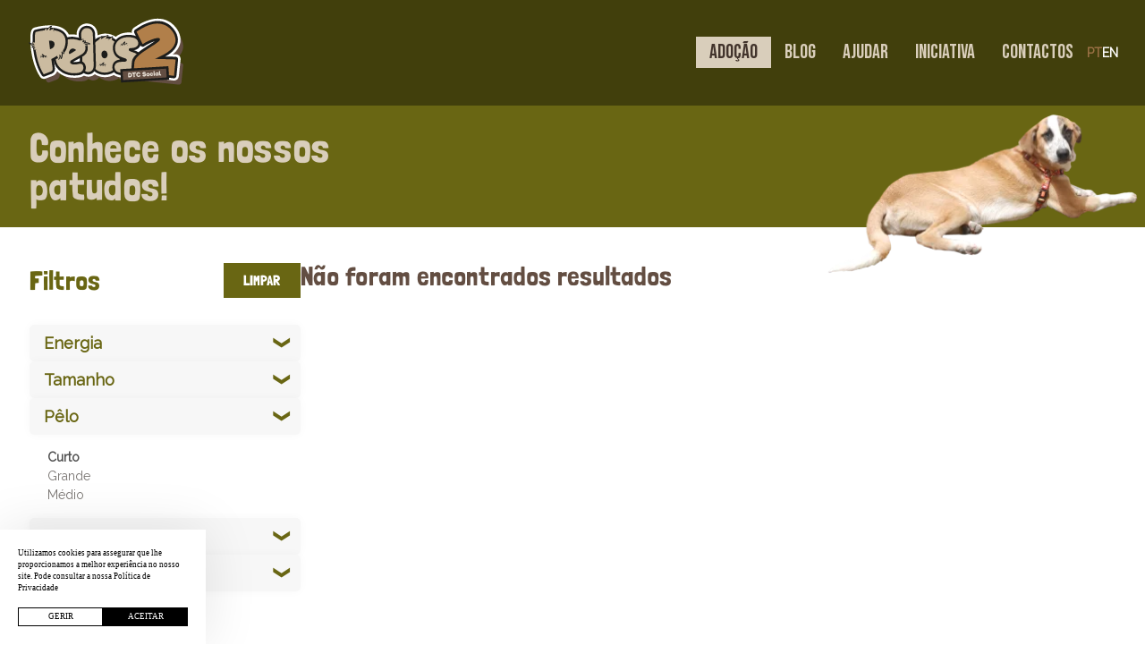

--- FILE ---
content_type: text/html; charset=UTF-8
request_url: https://pelos2.pt/adocao/?pelo=curto&idade=4&proveniencia=rua
body_size: 9366
content:
<!DOCTYPE html>
<html lang="pt-pt">

<head>
    <meta charset="UTF-8">
    <meta name="viewport" content="width=device-width, initial-scale=1.0">
    <meta name='robots' content='max-image-preview:large' />
<link rel="alternate" hreflang="en" href="https://pelos2.pt/en/adocao/" />
<link rel="alternate" hreflang="pt-pt" href="https://pelos2.pt/adocao/" />
<link rel="alternate" hreflang="x-default" href="https://pelos2.pt/adocao/" />
<link rel='dns-prefetch' href='//cdn.jsdelivr.net' />
<link rel='dns-prefetch' href='//cdnjs.cloudflare.com' />
<meta name="googlebot" content="index, follow, max-snippet:-1, max-image-preview:large, max-video-preview:-1" />
<meta name="bingbot" content="index, follow, max-snippet:-1, max-image-preview:large, max-video-preview:-1" />
<title>Adotar um cão | Pelos 2</title>
<!-- Primary Meta Tags -->
<meta name="title" content="Adotar um cão | Pelos 2">
<meta name="description" content="Integrando-o na sua família, está a dar uma segunda oportunidade a um patudo cujo passado estava repleto de experiências negativas… Está disposto a ajudar? Para que tudo corra pelo melhor, a nossa equipa avaliará a compatibilidade do perfil do aprendiz desejado e de que forma este poderá integrar a sua (nova) família!">
<meta name="author" content="blisq.pt">
<!-- Open Graph / Facebook -->
<meta property="og:locale" content="pt_PT" />
<meta property="og:type" content="website">
<meta property="og:url" content="https://pelos2.pt/adocao">
<meta property="og:title" content="Adotar um cão | Pelos 2">
<meta property="og:description" content="Integrando-o na sua família, está a dar uma segunda oportunidade a um patudo cujo passado estava repleto de experiências negativas… Está disposto a ajudar? Para que tudo corra pelo melhor, a nossa equipa avaliará a compatibilidade do perfil do aprendiz desejado e de que forma este poderá integrar a sua (nova) família!">
<meta property="og:image" content="https://pelos2.pt/wp-content/themes/pelos2-v1/assets/images/website-cover.jpg">
<meta property="og:image:height" content="630" />
<meta property="og:image:width" content="1200" />
<!-- Twitter -->
<meta property="twitter:card" content="summary_large_image">
<meta property="twitter:url" content="https://pelos2.pt/adocao">
<meta property="twitter:title" content="Adotar um cão | Pelos 2">
<meta property="twitter:description" content="Integrando-o na sua família, está a dar uma segunda oportunidade a um patudo cujo passado estava repleto de experiências negativas… Está disposto a ajudar? Para que tudo corra pelo melhor, a nossa equipa avaliará a compatibilidade do perfil do aprendiz desejado e de que forma este poderá integrar a sua (nova) família!">
<meta property="twitter:image" content="https://pelos2.pt/wp-content/themes/pelos2-v1/assets/images/website-cover.jpg">
<link rel="canonical" href="https://pelos2.pt/adocao" />

<link rel="apple-touch-icon" sizes="57x57" href="https://pelos2.pt/wp-content/themes/pelos2-v1/assets/favicon/apple-icon-57x57.png">
<link rel="apple-touch-icon" sizes="60x60" href="https://pelos2.pt/wp-content/themes/pelos2-v1/assets/favicon/apple-icon-60x60.png">
<link rel="apple-touch-icon" sizes="72x72" href="https://pelos2.pt/wp-content/themes/pelos2-v1/assets/favicon/apple-icon-72x72.png">
<link rel="apple-touch-icon" sizes="76x76" href="https://pelos2.pt/wp-content/themes/pelos2-v1/assets/favicon/apple-icon-76x76.png">
<link rel="apple-touch-icon" sizes="114x114" href="https://pelos2.pt/wp-content/themes/pelos2-v1/assets/favicon/apple-icon-114x114.png">
<link rel="apple-touch-icon" sizes="120x120" href="https://pelos2.pt/wp-content/themes/pelos2-v1/assets/favicon/apple-icon-120x120.png">
<link rel="apple-touch-icon" sizes="144x144" href="https://pelos2.pt/wp-content/themes/pelos2-v1/assets/favicon/apple-icon-144x144.png">
<link rel="apple-touch-icon" sizes="152x152" href="https://pelos2.pt/wp-content/themes/pelos2-v1/assets/favicon/apple-icon-152x152.png">
<link rel="apple-touch-icon" sizes="180x180" href="https://pelos2.pt/wp-content/themes/pelos2-v1/assets/favicon/apple-icon-180x180.png">
<link rel="icon" type="image/png" sizes="192x192"  href="https://pelos2.pt/wp-content/themes/pelos2-v1/assets/favicon/android-icon-192x192.png">
<link rel="icon" type="image/png" sizes="32x32" href="https://pelos2.pt/wp-content/themes/pelos2-v1/assets/favicon/favicon-32x32.png">
<link rel="icon" type="image/png" sizes="96x96" href="https://pelos2.pt/wp-content/themes/pelos2-v1/assets/favicon/favicon-96x96.png">
<link rel="icon" type="image/png" sizes="16x16" href="https://pelos2.pt/wp-content/themes/pelos2-v1/assets/favicon/favicon-16x16.png">
<link rel="manifest" href="https://pelos2.pt/wp-content/themes/pelos2-v1/assets/favicon/manifest.json">
<meta name="msapplication-TileColor" content="#ffffff">
<meta name="msapplication-TileImage" content="https://pelos2.pt/wp-content/themes/pelos2-v1/assets/favicon/ms-icon-144x144.png">
<meta name="theme-color" content="#000000">
<script type="text/javascript">
var ajaxurl = 'https://pelos2.pt/wp-admin/admin-ajax.php';
var assetspath = 'https://pelos2.pt/wp-content/themes/pelos2-v1/assets/';
</script>	
<link rel="alternate" type="application/rss+xml" title="Feed de Pelos 2 &raquo; Patudos" href="https://pelos2.pt/adocao/feed/" />
<!-- Google Tag Manager -->
<script>(function(w,d,s,l,i){w[l]=w[l]||[];w[l].push({'gtm.start':
new Date().getTime(),event:'gtm.js'});var f=d.getElementsByTagName(s)[0],
j=d.createElement(s),dl=l!='dataLayer'?'&l='+l:'';j.async=true;j.src=
'https://www.googletagmanager.com/gtm.js?id='+i+dl;f.parentNode.insertBefore(j,f);
})(window,document,'script','dataLayer','GTM-W26HJG6');</script>
<!-- End Google Tag Manager --><style id='wp-img-auto-sizes-contain-inline-css' type='text/css'>
img:is([sizes=auto i],[sizes^="auto," i]){contain-intrinsic-size:3000px 1500px}
/*# sourceURL=wp-img-auto-sizes-contain-inline-css */
</style>
<style id='wp-emoji-styles-inline-css' type='text/css'>

	img.wp-smiley, img.emoji {
		display: inline !important;
		border: none !important;
		box-shadow: none !important;
		height: 1em !important;
		width: 1em !important;
		margin: 0 0.07em !important;
		vertical-align: -0.1em !important;
		background: none !important;
		padding: 0 !important;
	}
/*# sourceURL=wp-emoji-styles-inline-css */
</style>
<link rel='stylesheet' id='wp-block-library-css' href='https://pelos2.pt/wp-includes/css/dist/block-library/style.min.css?ver=6.9' type='text/css' media='all' />
<style id='global-styles-inline-css' type='text/css'>
:root{--wp--preset--aspect-ratio--square: 1;--wp--preset--aspect-ratio--4-3: 4/3;--wp--preset--aspect-ratio--3-4: 3/4;--wp--preset--aspect-ratio--3-2: 3/2;--wp--preset--aspect-ratio--2-3: 2/3;--wp--preset--aspect-ratio--16-9: 16/9;--wp--preset--aspect-ratio--9-16: 9/16;--wp--preset--color--black: #000000;--wp--preset--color--cyan-bluish-gray: #abb8c3;--wp--preset--color--white: #ffffff;--wp--preset--color--pale-pink: #f78da7;--wp--preset--color--vivid-red: #cf2e2e;--wp--preset--color--luminous-vivid-orange: #ff6900;--wp--preset--color--luminous-vivid-amber: #fcb900;--wp--preset--color--light-green-cyan: #7bdcb5;--wp--preset--color--vivid-green-cyan: #00d084;--wp--preset--color--pale-cyan-blue: #8ed1fc;--wp--preset--color--vivid-cyan-blue: #0693e3;--wp--preset--color--vivid-purple: #9b51e0;--wp--preset--gradient--vivid-cyan-blue-to-vivid-purple: linear-gradient(135deg,rgb(6,147,227) 0%,rgb(155,81,224) 100%);--wp--preset--gradient--light-green-cyan-to-vivid-green-cyan: linear-gradient(135deg,rgb(122,220,180) 0%,rgb(0,208,130) 100%);--wp--preset--gradient--luminous-vivid-amber-to-luminous-vivid-orange: linear-gradient(135deg,rgb(252,185,0) 0%,rgb(255,105,0) 100%);--wp--preset--gradient--luminous-vivid-orange-to-vivid-red: linear-gradient(135deg,rgb(255,105,0) 0%,rgb(207,46,46) 100%);--wp--preset--gradient--very-light-gray-to-cyan-bluish-gray: linear-gradient(135deg,rgb(238,238,238) 0%,rgb(169,184,195) 100%);--wp--preset--gradient--cool-to-warm-spectrum: linear-gradient(135deg,rgb(74,234,220) 0%,rgb(151,120,209) 20%,rgb(207,42,186) 40%,rgb(238,44,130) 60%,rgb(251,105,98) 80%,rgb(254,248,76) 100%);--wp--preset--gradient--blush-light-purple: linear-gradient(135deg,rgb(255,206,236) 0%,rgb(152,150,240) 100%);--wp--preset--gradient--blush-bordeaux: linear-gradient(135deg,rgb(254,205,165) 0%,rgb(254,45,45) 50%,rgb(107,0,62) 100%);--wp--preset--gradient--luminous-dusk: linear-gradient(135deg,rgb(255,203,112) 0%,rgb(199,81,192) 50%,rgb(65,88,208) 100%);--wp--preset--gradient--pale-ocean: linear-gradient(135deg,rgb(255,245,203) 0%,rgb(182,227,212) 50%,rgb(51,167,181) 100%);--wp--preset--gradient--electric-grass: linear-gradient(135deg,rgb(202,248,128) 0%,rgb(113,206,126) 100%);--wp--preset--gradient--midnight: linear-gradient(135deg,rgb(2,3,129) 0%,rgb(40,116,252) 100%);--wp--preset--font-size--small: 13px;--wp--preset--font-size--medium: 20px;--wp--preset--font-size--large: 36px;--wp--preset--font-size--x-large: 42px;--wp--preset--spacing--20: 0.44rem;--wp--preset--spacing--30: 0.67rem;--wp--preset--spacing--40: 1rem;--wp--preset--spacing--50: 1.5rem;--wp--preset--spacing--60: 2.25rem;--wp--preset--spacing--70: 3.38rem;--wp--preset--spacing--80: 5.06rem;--wp--preset--shadow--natural: 6px 6px 9px rgba(0, 0, 0, 0.2);--wp--preset--shadow--deep: 12px 12px 50px rgba(0, 0, 0, 0.4);--wp--preset--shadow--sharp: 6px 6px 0px rgba(0, 0, 0, 0.2);--wp--preset--shadow--outlined: 6px 6px 0px -3px rgb(255, 255, 255), 6px 6px rgb(0, 0, 0);--wp--preset--shadow--crisp: 6px 6px 0px rgb(0, 0, 0);}:where(.is-layout-flex){gap: 0.5em;}:where(.is-layout-grid){gap: 0.5em;}body .is-layout-flex{display: flex;}.is-layout-flex{flex-wrap: wrap;align-items: center;}.is-layout-flex > :is(*, div){margin: 0;}body .is-layout-grid{display: grid;}.is-layout-grid > :is(*, div){margin: 0;}:where(.wp-block-columns.is-layout-flex){gap: 2em;}:where(.wp-block-columns.is-layout-grid){gap: 2em;}:where(.wp-block-post-template.is-layout-flex){gap: 1.25em;}:where(.wp-block-post-template.is-layout-grid){gap: 1.25em;}.has-black-color{color: var(--wp--preset--color--black) !important;}.has-cyan-bluish-gray-color{color: var(--wp--preset--color--cyan-bluish-gray) !important;}.has-white-color{color: var(--wp--preset--color--white) !important;}.has-pale-pink-color{color: var(--wp--preset--color--pale-pink) !important;}.has-vivid-red-color{color: var(--wp--preset--color--vivid-red) !important;}.has-luminous-vivid-orange-color{color: var(--wp--preset--color--luminous-vivid-orange) !important;}.has-luminous-vivid-amber-color{color: var(--wp--preset--color--luminous-vivid-amber) !important;}.has-light-green-cyan-color{color: var(--wp--preset--color--light-green-cyan) !important;}.has-vivid-green-cyan-color{color: var(--wp--preset--color--vivid-green-cyan) !important;}.has-pale-cyan-blue-color{color: var(--wp--preset--color--pale-cyan-blue) !important;}.has-vivid-cyan-blue-color{color: var(--wp--preset--color--vivid-cyan-blue) !important;}.has-vivid-purple-color{color: var(--wp--preset--color--vivid-purple) !important;}.has-black-background-color{background-color: var(--wp--preset--color--black) !important;}.has-cyan-bluish-gray-background-color{background-color: var(--wp--preset--color--cyan-bluish-gray) !important;}.has-white-background-color{background-color: var(--wp--preset--color--white) !important;}.has-pale-pink-background-color{background-color: var(--wp--preset--color--pale-pink) !important;}.has-vivid-red-background-color{background-color: var(--wp--preset--color--vivid-red) !important;}.has-luminous-vivid-orange-background-color{background-color: var(--wp--preset--color--luminous-vivid-orange) !important;}.has-luminous-vivid-amber-background-color{background-color: var(--wp--preset--color--luminous-vivid-amber) !important;}.has-light-green-cyan-background-color{background-color: var(--wp--preset--color--light-green-cyan) !important;}.has-vivid-green-cyan-background-color{background-color: var(--wp--preset--color--vivid-green-cyan) !important;}.has-pale-cyan-blue-background-color{background-color: var(--wp--preset--color--pale-cyan-blue) !important;}.has-vivid-cyan-blue-background-color{background-color: var(--wp--preset--color--vivid-cyan-blue) !important;}.has-vivid-purple-background-color{background-color: var(--wp--preset--color--vivid-purple) !important;}.has-black-border-color{border-color: var(--wp--preset--color--black) !important;}.has-cyan-bluish-gray-border-color{border-color: var(--wp--preset--color--cyan-bluish-gray) !important;}.has-white-border-color{border-color: var(--wp--preset--color--white) !important;}.has-pale-pink-border-color{border-color: var(--wp--preset--color--pale-pink) !important;}.has-vivid-red-border-color{border-color: var(--wp--preset--color--vivid-red) !important;}.has-luminous-vivid-orange-border-color{border-color: var(--wp--preset--color--luminous-vivid-orange) !important;}.has-luminous-vivid-amber-border-color{border-color: var(--wp--preset--color--luminous-vivid-amber) !important;}.has-light-green-cyan-border-color{border-color: var(--wp--preset--color--light-green-cyan) !important;}.has-vivid-green-cyan-border-color{border-color: var(--wp--preset--color--vivid-green-cyan) !important;}.has-pale-cyan-blue-border-color{border-color: var(--wp--preset--color--pale-cyan-blue) !important;}.has-vivid-cyan-blue-border-color{border-color: var(--wp--preset--color--vivid-cyan-blue) !important;}.has-vivid-purple-border-color{border-color: var(--wp--preset--color--vivid-purple) !important;}.has-vivid-cyan-blue-to-vivid-purple-gradient-background{background: var(--wp--preset--gradient--vivid-cyan-blue-to-vivid-purple) !important;}.has-light-green-cyan-to-vivid-green-cyan-gradient-background{background: var(--wp--preset--gradient--light-green-cyan-to-vivid-green-cyan) !important;}.has-luminous-vivid-amber-to-luminous-vivid-orange-gradient-background{background: var(--wp--preset--gradient--luminous-vivid-amber-to-luminous-vivid-orange) !important;}.has-luminous-vivid-orange-to-vivid-red-gradient-background{background: var(--wp--preset--gradient--luminous-vivid-orange-to-vivid-red) !important;}.has-very-light-gray-to-cyan-bluish-gray-gradient-background{background: var(--wp--preset--gradient--very-light-gray-to-cyan-bluish-gray) !important;}.has-cool-to-warm-spectrum-gradient-background{background: var(--wp--preset--gradient--cool-to-warm-spectrum) !important;}.has-blush-light-purple-gradient-background{background: var(--wp--preset--gradient--blush-light-purple) !important;}.has-blush-bordeaux-gradient-background{background: var(--wp--preset--gradient--blush-bordeaux) !important;}.has-luminous-dusk-gradient-background{background: var(--wp--preset--gradient--luminous-dusk) !important;}.has-pale-ocean-gradient-background{background: var(--wp--preset--gradient--pale-ocean) !important;}.has-electric-grass-gradient-background{background: var(--wp--preset--gradient--electric-grass) !important;}.has-midnight-gradient-background{background: var(--wp--preset--gradient--midnight) !important;}.has-small-font-size{font-size: var(--wp--preset--font-size--small) !important;}.has-medium-font-size{font-size: var(--wp--preset--font-size--medium) !important;}.has-large-font-size{font-size: var(--wp--preset--font-size--large) !important;}.has-x-large-font-size{font-size: var(--wp--preset--font-size--x-large) !important;}
/*# sourceURL=global-styles-inline-css */
</style>

<style id='classic-theme-styles-inline-css' type='text/css'>
/*! This file is auto-generated */
.wp-block-button__link{color:#fff;background-color:#32373c;border-radius:9999px;box-shadow:none;text-decoration:none;padding:calc(.667em + 2px) calc(1.333em + 2px);font-size:1.125em}.wp-block-file__button{background:#32373c;color:#fff;text-decoration:none}
/*# sourceURL=/wp-includes/css/classic-themes.min.css */
</style>
<link rel='stylesheet' id='wpml-legacy-horizontal-list-0-css' href='https://pelos2.pt/wp-content/plugins/sitepress-multilingual-cms/templates/language-switchers/legacy-list-horizontal/style.min.css?ver=1' type='text/css' media='all' />
<style id='wpml-legacy-horizontal-list-0-inline-css' type='text/css'>
.wpml-ls-statics-footer a, .wpml-ls-statics-footer .wpml-ls-sub-menu a, .wpml-ls-statics-footer .wpml-ls-sub-menu a:link, .wpml-ls-statics-footer li:not(.wpml-ls-current-language) .wpml-ls-link, .wpml-ls-statics-footer li:not(.wpml-ls-current-language) .wpml-ls-link:link {color:#444444;background-color:#ffffff;}.wpml-ls-statics-footer .wpml-ls-sub-menu a:hover,.wpml-ls-statics-footer .wpml-ls-sub-menu a:focus, .wpml-ls-statics-footer .wpml-ls-sub-menu a:link:hover, .wpml-ls-statics-footer .wpml-ls-sub-menu a:link:focus {color:#000000;background-color:#eeeeee;}.wpml-ls-statics-footer .wpml-ls-current-language > a {color:#444444;background-color:#ffffff;}.wpml-ls-statics-footer .wpml-ls-current-language:hover>a, .wpml-ls-statics-footer .wpml-ls-current-language>a:focus {color:#000000;background-color:#eeeeee;}
/*# sourceURL=wpml-legacy-horizontal-list-0-inline-css */
</style>
<link rel='stylesheet' id='css-sources-css' href='https://pelos2.pt/wp-content/themes/pelos2-v1/assets/css/sources.min.css?ver=6.9' type='text/css' media='all' />
<link rel='stylesheet' id='css-slick-css' href='https://cdnjs.cloudflare.com/ajax/libs/slick-carousel/1.8.1/slick.min.css?ver=6.9' type='text/css' media='all' />
<link rel='stylesheet' id='css-custom-css' href='https://pelos2.pt/wp-content/themes/pelos2-v1/style.css?v=10.7&#038;ver=6.9' type='text/css' media='all' />
<link rel='stylesheet' id='css-cookies-css' href='https://pelos2.pt/wp-content/themes/pelos2-v1/framework/modules/cookies/cookies.min.css?ver=6.9' type='text/css' media='all' />
<script type="text/javascript" id="wpml-cookie-js-extra">
/* <![CDATA[ */
var wpml_cookies = {"wp-wpml_current_language":{"value":"pt-pt","expires":1,"path":"/"}};
var wpml_cookies = {"wp-wpml_current_language":{"value":"pt-pt","expires":1,"path":"/"}};
//# sourceURL=wpml-cookie-js-extra
/* ]]> */
</script>
<script type="text/javascript" src="https://pelos2.pt/wp-content/plugins/sitepress-multilingual-cms/res/js/cookies/language-cookie.js?ver=486900" id="wpml-cookie-js" defer="defer" data-wp-strategy="defer"></script>
<script type="text/javascript" src="https://pelos2.pt/wp-content/themes/pelos2-v1/assets/js/sources.min.js?ver=2021" id="js-sources-js"></script>
<script type="text/javascript" src="https://cdn.jsdelivr.net/npm/slick-carousel@1.8.1/slick/slick.min.js?ver=2021" id="js-slick-js"></script>
<link rel="https://api.w.org/" href="https://pelos2.pt/wp-json/" /><link rel="EditURI" type="application/rsd+xml" title="RSD" href="https://pelos2.pt/xmlrpc.php?rsd" />
<meta name="generator" content="WordPress 6.9" />
<meta name="generator" content="WPML ver:4.8.6 stt:1,41;" />
    <link rel="pingback" href="https://pelos2.pt/xmlrpc.php">
</head>

<body class="archive post-type-archive post-type-archive-patudo wp-embed-responsive wp-theme-pelos2-v1">
    <!-- Google Tag Manager (noscript) -->
<noscript><iframe src="https://www.googletagmanager.com/ns.html?id=GTM-W26HJG6"
height="0" width="0" style="display:none;visibility:hidden"></iframe></noscript>
<!-- End Google Tag Manager (noscript) -->    <header class="header secondary">
        <div class="header-container">
            <a class="logo" href="https://pelos2.pt"> <img loading="lazy" src="https://pelos2.pt/wp-content/uploads/2022/10/logo-pelos2.svg" alt="Logo" />            </a>
            <div class="hamburguer-menu">
                <span class="line line-1"></span>
                <span class="line line-2"></span>
                <span class="line line-3"></span>
            </div>
            <nav class="nav">
                <ul id="menu-top" class=""><li id="menu-item-38" class="menu-item menu-item-type-post_type_archive menu-item-object-patudo current-menu-item menu-item-38"><a href="https://pelos2.pt/adocao/" aria-current="page">Adoção</a></li>
<li id="menu-item-34" class="menu-item menu-item-type-post_type menu-item-object-page current_page_parent menu-item-34"><a href="https://pelos2.pt/?page_id=16">Blog</a></li>
<li id="menu-item-35" class="menu-item menu-item-type-post_type menu-item-object-page menu-item-35"><a href="https://pelos2.pt/ajudar/">Ajudar</a></li>
<li id="menu-item-37" class="menu-item menu-item-type-post_type menu-item-object-page menu-item-has-children menu-item-37"><a href="https://pelos2.pt/iniciativa/">Iniciativa</a>
<ul class="sub-menu">
	<li id="menu-item-1189" class="menu-item menu-item-type-post_type menu-item-object-page menu-item-1189"><a href="https://pelos2.pt/2-0/">2.0</a></li>
	<li id="menu-item-1190" class="menu-item menu-item-type-post_type menu-item-object-page menu-item-1190"><a href="https://pelos2.pt/teens/">Teens</a></li>
</ul>
</li>
<li id="menu-item-36" class="menu-item menu-item-type-post_type menu-item-object-page menu-item-36"><a href="https://pelos2.pt/contactos/">Contactos</a></li>
</ul>				 <div class="languages">
                    <a class="selected"
                        href="https://pelos2.pt">PT</a>
                    <a class=""
                        href="https://pelos2.pt/en">EN</a>
                </div>
            </nav>
        </div>
        <nav class="nav-mobile">
            <ul id="menu-top" class=""><li class="menu-item menu-item-type-post_type_archive menu-item-object-patudo current-menu-item menu-item-38"><a href="https://pelos2.pt/adocao/" aria-current="page">Adoção</a></li>
<li class="menu-item menu-item-type-post_type menu-item-object-page current_page_parent menu-item-34"><a href="https://pelos2.pt/?page_id=16">Blog</a></li>
<li class="menu-item menu-item-type-post_type menu-item-object-page menu-item-35"><a href="https://pelos2.pt/ajudar/">Ajudar</a></li>
<li class="menu-item menu-item-type-post_type menu-item-object-page menu-item-has-children menu-item-37"><a href="https://pelos2.pt/iniciativa/">Iniciativa</a>
<ul class="sub-menu">
	<li class="menu-item menu-item-type-post_type menu-item-object-page menu-item-1189"><a href="https://pelos2.pt/2-0/">2.0</a></li>
	<li class="menu-item menu-item-type-post_type menu-item-object-page menu-item-1190"><a href="https://pelos2.pt/teens/">Teens</a></li>
</ul>
</li>
<li class="menu-item menu-item-type-post_type menu-item-object-page menu-item-36"><a href="https://pelos2.pt/contactos/">Contactos</a></li>
</ul>        </nav>
    </header><section class="banner-adoption">
    <div class="banner-adoption-container">
        <h1 class="banner-adoption-title">Conhece os nossos patudos!</h1>
    </div>
</section>

<section class="adoption">
    <div class="adoption-container">
        <div class="adoption-container-filters">
            <div class="adoption-title">
                <h2 class="color-green-moss">Filtros</h2>
                <button class="btn adoption-filter-plus">+</button>
                <a class="btn"
                    href='https://pelos2.pt/adocao/'>Limpar</a>
            </div>
            <div class='adoption-categories'><h3 class='adoption-category'>Energia</h3><ul class='adoption-list d-none'><li><a class='btn-filter-dog' href='?pelo=curto&idade=4&proveniencia=rua&energia=moderada'>Moderada</a></li><li><a class='btn-filter-dog' href='?pelo=curto&idade=4&proveniencia=rua&energia=muita'>Muita</a></li><li><a class='btn-filter-dog' href='?pelo=curto&idade=4&proveniencia=rua&energia=pouca'>Pouca</a></li></ul><h3 class='adoption-category'>Tamanho</h3><ul class='adoption-list d-none'><li><a class='btn-filter-dog' href='?pelo=curto&idade=4&proveniencia=rua&tamanho=grande'>Grande</a></li><li><a class='btn-filter-dog' href='?pelo=curto&idade=4&proveniencia=rua&tamanho=medio'>Médio</a></li><li><a class='btn-filter-dog' href='?pelo=curto&idade=4&proveniencia=rua&tamanho=pequeno'>Pequeno</a></li></ul><h3 class='adoption-category'>Pêlo</h3><ul class='adoption-list d-none'><li><a class='btn-filter-dog active' data-param='pelo=curto' href='?&idade=4&proveniencia=rua&pelo=curto'>Curto</a></li><li><a class='btn-filter-dog ' data-param='pelo=grande' href='?&idade=4&proveniencia=rua&pelo=grande'>Grande</a></li><li><a class='btn-filter-dog ' data-param='pelo=medio' href='?&idade=4&proveniencia=rua&pelo=medio'>Médio</a></li></ul><h3 class='adoption-category'>Sexo</h3><ul class='adoption-list d-none'><li><a class='btn-filter-dog' href='?pelo=curto&idade=4&proveniencia=rua&sexo=femea'>Fêmea</a></li><li><a class='btn-filter-dog' href='?pelo=curto&idade=4&proveniencia=rua&sexo=macho'>Macho</a></li></ul><h3 class='adoption-category'>Idade</h3><ul class='adoption-list d-none'><li><a class='btn-filter-dog ' data-param='idade=1' href='?pelo=curto&&proveniencia=rua&idade=1'>1</a></li><li><a class='btn-filter-dog ' data-param='idade=1-ano-a-3-anos' href='?pelo=curto&&proveniencia=rua&idade=1-ano-a-3-anos'>1 ano a 3 anos</a></li><li><a class='btn-filter-dog ' data-param='idade=10' href='?pelo=curto&&proveniencia=rua&idade=10'>10</a></li><li><a class='btn-filter-dog ' data-param='idade=11' href='?pelo=curto&&proveniencia=rua&idade=11'>11</a></li><li><a class='btn-filter-dog ' data-param='idade=12' href='?pelo=curto&&proveniencia=rua&idade=12'>12</a></li><li><a class='btn-filter-dog ' data-param='idade=13' href='?pelo=curto&&proveniencia=rua&idade=13'>13</a></li><li><a class='btn-filter-dog ' data-param='idade=15' href='?pelo=curto&&proveniencia=rua&idade=15'>15</a></li><li><a class='btn-filter-dog ' data-param='idade=16' href='?pelo=curto&&proveniencia=rua&idade=16'>16</a></li><li><a class='btn-filter-dog ' data-param='idade=2' href='?pelo=curto&&proveniencia=rua&idade=2'>2</a></li><li><a class='btn-filter-dog ' data-param='idade=3' href='?pelo=curto&&proveniencia=rua&idade=3'>3</a></li><li><a class='btn-filter-dog ' data-param='idade=3-anos' href='?pelo=curto&&proveniencia=rua&idade=3-anos'>3 anos +</a></li><li><a class='btn-filter-dog active' data-param='idade=4' href='?pelo=curto&proveniencia=rua&idade=4'>4</a></li><li><a class='btn-filter-dog ' data-param='idade=5' href='?pelo=curto&&proveniencia=rua&idade=5'>5</a></li><li><a class='btn-filter-dog ' data-param='idade=6' href='?pelo=curto&&proveniencia=rua&idade=6'>6</a></li><li><a class='btn-filter-dog ' data-param='idade=7' href='?pelo=curto&&proveniencia=rua&idade=7'>7</a></li><li><a class='btn-filter-dog ' data-param='idade=8' href='?pelo=curto&&proveniencia=rua&idade=8'>8</a></li><li><a class='btn-filter-dog ' data-param='idade=9' href='?pelo=curto&&proveniencia=rua&idade=9'>9</a></li><li><a class='btn-filter-dog ' data-param='idade=ate-1-ano' href='?pelo=curto&&proveniencia=rua&idade=ate-1-ano'>Até 1 ano</a></li></ul><h3 class='adoption-category'>Peso</h3><ul class='adoption-list d-none'><li><a class='btn-filter-dog' href='?pelo=curto&idade=4&proveniencia=rua&peso=10kg-a-15kg'>10kg a 15kg</a></li><li><a class='btn-filter-dog' href='?pelo=curto&idade=4&proveniencia=rua&peso=10kg-a-20kg'>10kg a 20kg</a></li><li><a class='btn-filter-dog' href='?pelo=curto&idade=4&proveniencia=rua&peso=11-kg'>11 Kg</a></li><li><a class='btn-filter-dog' href='?pelo=curto&idade=4&proveniencia=rua&peso=15kg'>15Kg</a></li><li><a class='btn-filter-dog' href='?pelo=curto&idade=4&proveniencia=rua&peso=15kg-a-20kg'>15kg a 20kg</a></li><li><a class='btn-filter-dog' href='?pelo=curto&idade=4&proveniencia=rua&peso=20kg'>20kg</a></li><li><a class='btn-filter-dog' href='?pelo=curto&idade=4&proveniencia=rua&peso=20kg-a-25kg'>20kg a 25kg</a></li><li><a class='btn-filter-dog' href='?pelo=curto&idade=4&proveniencia=rua&peso=20kg-a-30kg'>20kg a 30kg</a></li><li><a class='btn-filter-dog' href='?pelo=curto&idade=4&proveniencia=rua&peso=30'>30</a></li><li><a class='btn-filter-dog' href='?pelo=curto&idade=4&proveniencia=rua&peso=30kg'>30kg +</a></li><li><a class='btn-filter-dog' href='?pelo=curto&idade=4&proveniencia=rua&peso=5'>5</a></li><li><a class='btn-filter-dog' href='?pelo=curto&idade=4&proveniencia=rua&peso=5kg'>5Kg</a></li><li><a class='btn-filter-dog' href='?pelo=curto&idade=4&proveniencia=rua&peso=5kg-a-10kg'>5kg a 10kg</a></li><li><a class='btn-filter-dog' href='?pelo=curto&idade=4&proveniencia=rua&peso=ate-10kg'>Até 10kg</a></li></ul><h3 class='adoption-category'>Proveniência</h3><ul class='adoption-list d-none'><li><a class='btn-filter-dog ' data-param='proveniencia=midas' href='?pelo=curto&idade=4&proveniencia=midas'>Associação Midas</a></li><li><a class='btn-filter-dog ' data-param='proveniencia=canil-de-vila-nova-de-gaia' href='?pelo=curto&idade=4&proveniencia=canil-de-vila-nova-de-gaia'>Canil de Vila Nova de Gaia</a></li><li><a class='btn-filter-dog ' data-param='proveniencia=canil-municipal-de-coimbra' href='?pelo=curto&idade=4&proveniencia=canil-municipal-de-coimbra'>Canil Municipal de Coimbra</a></li><li><a class='btn-filter-dog ' data-param='proveniencia=cal' href='?pelo=curto&idade=4&proveniencia=cal'>Casa dos Animais Lisboa</a></li><li><a class='btn-filter-dog ' data-param='proveniencia=santuario-animal-vida-boa' href='?pelo=curto&idade=4&proveniencia=santuario-animal-vida-boa'>Santuário Animal Vida Boa</a></li></ul><h3 class='adoption-category'>Fase</h3><ul class='adoption-list d-none'><li><a class='btn-filter-dog' href='?pelo=curto&idade=4&proveniencia=rua&fase=adotado'>Adotado</a></li><li><a class='btn-filter-dog' href='?pelo=curto&idade=4&proveniencia=rua&fase=disponivel'>Disponível</a></li><li><a class='btn-filter-dog' href='?pelo=curto&idade=4&proveniencia=rua&fase=em-treino'>Em treino</a></li></ul></div>        </div>
        <div class="adoption-results">
                        <h2 class="color-brown no-results">Não foram encontrados resultados</h2>
                    </div>
    </div>
</section>

<!-- END SECTION ADOPTION  -->
<!-- SECTION  -->
<section class="donate" id="donate">
    <div class="donate-container">
        <span class="donate-title">Se não podes adotar, há outras formas de ajudar!</span>
        <div class="donate-boxes">
            <div class="donate-box">
                <!--<span class="donate-box-title">Doa para ajudar cães como Kiki a encontrar um lar</span>-->
                <span class="donate-box-title">Doa para ajudar um cão da Pelos 2</span>                
                <p class="donate-box-text">
                    A Pelos 2 é fruto de um trabalho de uma equipa multidisciplinar que quer fazer 
                            a diferença. No entanto, dependemos do altruísmo e mecenato, para que consigamos manter ativo este programa. Precisamos de todos!                </p>
                <a href="https://pelos2.pt/ajudar" class="btn donate-btn">Doar</a>
            </div>
            <div class="donate-box light">
                <span class="donate-box-title">Apadrinha um animal para melhorar a sua qualidade de vida </span>
                <p class="donate-box-text">
                    Ao Apadrinhar um animal da Pelos 2 está a contribuir ativamente para a melhoria das condições dos animais 
                    integrados na iniciativa.                </p>
                <a href="https://pelos2.pt/ajudar/#apadrinhar" class="btn donate-btn">Doar</a>
            </div>
        </div>
    </div>
</section>
<!-- END SECTION -->

<footer>
    <div class="footer">
        <div class="footer-container">
            <div class="footer-pelos2">
                <a href="https://pelos2.pt">
                    <img class="footer-logo-pelos2"
                        src="https://pelos2.pt/wp-content/themes/pelos2-v1/assets/images/logo-pelos2.webp"
                        alt="Logotipo">
                </a>
                <span class="footer-visit">Visite-nos!</span>
                                <p class="footer-address">Rua de Vila Verde 7</p>
                                                <span class="footer-address">4480-572</span>
                                                <span class="footer-address">Vila do Conde, Porto</span>
                            </div>
            <div class="footer-menu footer-company">
                                <a href="https://pelos2.pt/financiamento/" class="footer-subtitle">Cofinanciado por</a>
                <div class="footer-logo">
                                        <a href="https://poise.portugal2020.pt/inicio">
                        <img width="111" height="40" src="https://pelos2.pt/wp-content/uploads/2025/07/poise-1.png" class="attachment-full size-full wp-post-image" alt="POISE" decoding="async" loading="lazy" />                    </a>

                                        <a href="https://portugal2020.pt/">
                        <img width="130" height="40" src="https://pelos2.pt/wp-content/uploads/2025/07/portugal-2020-1.png" class="attachment-full size-full wp-post-image" alt="Portugal 2020" decoding="async" loading="lazy" />                    </a>

                                        <a href="https://pis.portugal2030.pt/">
                        <img width="90" height="40" src="https://pelos2.pt/wp-content/uploads/2025/07/inovacao-social-1.png" class="attachment-full size-full wp-post-image" alt="Parcerias Para Inovação Social" decoding="async" loading="lazy" />                    </a>

                                        <a href="https://inovacaosocial.portugal2020.pt/">
                        <img width="182" height="40" src="https://pelos2.pt/wp-content/uploads/2025/07/parcerias-1.png" class="attachment-full size-full wp-post-image" alt="Parcerias Para Inovação Social" decoding="async" loading="lazy" />                    </a>

                                        <a href="https://www.norte2030.pt/">
                        <img width="128" height="40" src="https://pelos2.pt/wp-content/uploads/2025/07/norte-2030-1.png" class="attachment-full size-full wp-post-image" alt="Norte 2030" decoding="async" loading="lazy" />                    </a>

                                        <a href="https://lisboa.portugal2030.pt/">
                        <img width="68" height="40" src="https://pelos2.pt/wp-content/uploads/2025/07/lisboa-2030-1.png" class="attachment-full size-full wp-post-image" alt="Lisboa 2030" decoding="async" loading="lazy" />                    </a>

                                        <a href="https://centro2030.pt/">
                        <img width="187" height="40" src="https://pelos2.pt/wp-content/uploads/2025/07/centro-2030-1.png" class="attachment-full size-full wp-post-image" alt="Centro 2030" decoding="async" loading="lazy" />                    </a>

                                        <a href="https://portugal2030.pt/">
                        <img width="80" height="40" src="https://pelos2.pt/wp-content/uploads/2025/07/portugal-2030-1.png" class="attachment-full size-full wp-post-image" alt="Portugal 2030" decoding="async" loading="lazy" />                    </a>

                                        <a href="https://european-union.europa.eu/index_pt">
                        <img width="128" height="40" src="https://pelos2.pt/wp-content/uploads/2025/07/ue-1.png" class="attachment-full size-full wp-post-image" alt="Cofinanciado União Europeia" decoding="async" loading="lazy" />                    </a>

                    </div>                <a href="https://pelos2.pt/financiamento/" class="footer-subtitle">Investidores sociais</a>
                <div class="footer-logo">
                                        <a href="https://www.cm-gaia.pt/pt/">
                        <img width="101" height="40" src="https://pelos2.pt/wp-content/uploads/2025/07/vila-nova-de-gaia-1.png" class="attachment-full size-full wp-post-image" alt="Vila Nova de Gaia" decoding="async" loading="lazy" />                    </a>

                                        <a href="https://www.cm-coimbra.pt/">
                        <img width="159" height="40" src="https://pelos2.pt/wp-content/uploads/2025/07/cm-coimbra-1.png" class="attachment-full size-full wp-post-image" alt="Câmara Municipal de Coimbra" decoding="async" loading="lazy" />                    </a>

                                        <a href="https://feed.continente.pt/missao-continente">
                        <img width="154" height="40" src="https://pelos2.pt/wp-content/uploads/2025/07/missao-continente.png" class="attachment-full size-full wp-post-image" alt="Missão Continente" decoding="async" loading="lazy" srcset="https://pelos2.pt/wp-content/uploads/2025/07/missao-continente.png 154w, https://pelos2.pt/wp-content/uploads/2025/07/missao-continente-150x40.png 150w" sizes="auto, (max-width: 154px) 100vw, 154px" />                    </a>

                                        <a href="https://fundacaolacaixa.pt/pt/">
                        <img width="131" height="40" src="https://pelos2.pt/wp-content/uploads/2025/07/bpi-la-caixa.png" class="attachment-full size-full wp-post-image" alt="BPI - Fundação &quot;La Caixa&quot;" decoding="async" loading="lazy" />                    </a>

                                        <a href="https://www.lovepetalliance.com/pt">
                        <img width="50" height="40" src="https://pelos2.pt/wp-content/uploads/2025/07/love-pet-alliance-1.png" class="attachment-full size-full wp-post-image" alt="Pet Love Alliance" decoding="async" loading="lazy" />                    </a>

                                        <a href="https://casadafontepequena.pt/">
                        <img width="28" height="40" src="https://pelos2.pt/wp-content/uploads/2025/07/casa-da-fonte-pequena-1.png" class="attachment-full size-full wp-post-image" alt="Casa da Fonte Pequena" decoding="async" loading="lazy" />                    </a>

                                        <a href="">
                        <img width="41" height="40" src="https://pelos2.pt/wp-content/uploads/2025/07/d-1.png" class="attachment-full size-full wp-post-image" alt="D" decoding="async" loading="lazy" />                    </a>

                    </div>                <a href="https://pelos2.pt/financiamento/" class="footer-subtitle">Com o apoio de</a>
                <div class="footer-logo">
                                        <a href="https://weego.webnode.pt/">
                        <img width="75" height="40" src="https://pelos2.pt/wp-content/uploads/2025/07/weego-1.png" class="attachment-full size-full wp-post-image" alt="Weego" decoding="async" loading="lazy" />                    </a>

                                        <a href="https://dashiofficial.com/pt/">
                        <img width="93" height="40" src="https://pelos2.pt/wp-content/uploads/2025/07/dashi-1.png" class="attachment-full size-full wp-post-image" alt="Dashi" decoding="async" loading="lazy" />                    </a>

                                        <a href="https://www.zu.pt/">
                        <img width="64" height="40" src="https://pelos2.pt/wp-content/uploads/2025/07/zu-1.png" class="attachment-full size-full wp-post-image" alt="ZU" decoding="async" loading="lazy" />                    </a>

                    </div>
                </div>
                <div class="footer-menu footer-menu-flex footer-menu-items">
                    <a class="footer-subtitle" href="/">Homepage</a>
                    <a class="footer-subtitle" href="https://pelos2.pt/?page_id=16">Blog</a>
                    <a class="footer-subtitle"
                        href="https://pelos2.pt/contactos/">Contactos</a>
                </div>
                <div class="footer-menu footer-menu-flex">
                    <a class="footer-subtitle"
                        href="https://pelos2.pt/adocao/">Adoção</a>
                    <a class="footer-menu-link"
                        href="https://pelos2.pt/adocao/">Arquivo de Animais</a>
                    <a class="footer-menu-link"
                        href="https://pelos2.pt/adocao/#donate">Apadrinhar ou Adotar</a>
                </div>
                <div class="footer-menu footer-menu-flex">
                    <a class="footer-subtitle"
                        href="https://pelos2.pt/iniciativa/">Iniciativa</a>
                    <a class="footer-menu-link"
                        href="https://pelos2.pt/iniciativa/#apresentacao">Apresentação</a>
                    <a class="footer-menu-link"
                        href="https://pelos2.pt/iniciativa/#metodologia">Metodologia</a>
                    <a class="footer-menu-link"
                        href="https://pelos2.pt/iniciativa/#objetivo">Objetivos</a>
                    <a class="footer-menu-link"
                        href="https://pelos2.pt/iniciativa/#resultado">Resultados</a>
                    <a class="footer-menu-link"
                        href="https://pelos2.pt/iniciativa/#faq">Faq's</a>
                    <a class="footer-menu-link"
                        href="https://pelos2.pt/iniciativa/#instituicoes">Instituições</a>
                    <a class="footer-menu-link"
                        href="https://pelos2.pt/2-0/">Pelos 2.0</a>
                    <a class="footer-menu-link"
                        href="https://pelos2.pt/teens/">Pelos 2 Teens</a>
                </div>
                <div class="footer-menu footer-menu-flex">
                    <a class="footer-subtitle"
                        href="https://pelos2.pt/ajudar/">Ajudar</a>
                    <a class="footer-menu-link"
                        href="https://pelos2.pt/ajudar/#apadrinhar">Apadrinhar</a>
                    <a class="footer-menu-link"
                        href="https://pelos2.pt/ajudar/#adotar">Adotar</a>
                    <a class="footer-menu-link"
                        href="https://pelos2.pt/ajudar/#seramigo">Ser Amigo</a>
                </div>
            </div>
        </div>
        <div class="nav-footer">
            <div class="nav-footer-container">
                <div class="footer-links">
                    <a href="#" class="edit-cookies"
                        title="Gerir cookies">Gerir Cookies</a>
                    <a href="https://pelos2.pt/politica-de-privacidade/"
                        title="Política de Privacidade">Política de Privacidade</a>
                    <a rel="noreferrer noopener" href="https://www.livroreclamacoes.pt/inicio"
                        title="Livro de Reclamações"
                        target="_blank">Livro de Reclamações</a>
                    <a href="https://pelos2.pt/resolucao-alternativa-de-litigios/"
                        title="Resolução Alternativa de Litígios">Resolução Alternativa de Litígios</a>
                </div>
                <a rel="noreferrer noopener" href="https://blisq.pt" target="_blank"
                    title="BLISQ CREATIVE – Soluções de Websites, Design, Publicidade e Marketing">
                    <img src="https://pelos2.pt/wp-content/themes/pelos2-v1/assets/images/svg/blisq.svg"
                        class="icon-blisq" alt="Logotipo Blisq Creative" />
                </a>
            </div>
        </div>
</footer>
<!-- END FOOTER -->
<script type="speculationrules">
{"prefetch":[{"source":"document","where":{"and":[{"href_matches":"/*"},{"not":{"href_matches":["/wp-*.php","/wp-admin/*","/wp-content/uploads/*","/wp-content/*","/wp-content/plugins/*","/wp-content/themes/pelos2-v1/*","/*\\?(.+)"]}},{"not":{"selector_matches":"a[rel~=\"nofollow\"]"}},{"not":{"selector_matches":".no-prefetch, .no-prefetch a"}}]},"eagerness":"conservative"}]}
</script>

		<div class="cookie-consent fadeIn">
			<div class="cookies-info-text">
				Utilizamos cookies para assegurar que lhe proporcionamos a melhor experiência no nosso site. Pode consultar a nossa <a target="_blank" href="https://pelos2.pt/politica-de-privacidade/"><strong>Política de Privacidade</strong></a>
			</div>
			<div class="cookies-options-buttons">
				<span class="edit-cookies edit-cookies-btn">GERIR</span>
				<span class="accept-cookies accept-cookies-btn">ACEITAR</span>
			</div>
		</div>
<div class="cookie-preferences-modal fadeIn">
    <div class="cookie-preferences-modal-inner">
        <h4>Configurar Cookies</h4>
        <p class="cookie-title"><b>Cookies estritamente necessários</b></p>
        <p class="cookie-description">Estes cookies permitem o bom funcionamento técnico do site, não sendo possível utilizar o site sem os mesmos.</p>
        <label class="switch switch-disabled">
          <input type="checkbox" class="switch-input" checked="checked" disabled="disabled">
          <span class="switch-label" data-on="On" data-off="Off" ></span>
          <span class="switch-handle"></span>
        </label>            
        <p class="cookie-title"><b>Cookies de estatísticas </b></p>
        <p class="cookie-description">Estes cookies permitem recolher dados estatísticos relativos à utilização do nosso site.</p>  
        <label class="switch" id="switch-analytics">
          <input type="checkbox" class="switch-input"  id="input-analytics">
          <span class="switch-label" data-on="On" data-off="Off"></span>
          <span class="switch-handle"></span>
        </label>   
        <button id="set-cookies-preferences">Guardar</button>
    </div>
</div>
<div class="wpml-ls-statics-footer wpml-ls wpml-ls-legacy-list-horizontal">
	<ul role="menu"><li class="wpml-ls-slot-footer wpml-ls-item wpml-ls-item-en wpml-ls-first-item wpml-ls-item-legacy-list-horizontal" role="none">
				<a href="https://pelos2.pt/en/adocao/" class="wpml-ls-link" role="menuitem"  aria-label="Switch to Inglês(English)" title="Switch to Inglês(English)" >
                                                        <img
            class="wpml-ls-flag"
            src="https://pelos2.pt/wp-content/plugins/sitepress-multilingual-cms/res/flags/en.svg"
            alt=""
            width=18
            height=12
    /><span class="wpml-ls-native" lang="en">English</span><span class="wpml-ls-display"><span class="wpml-ls-bracket"> (</span>Inglês<span class="wpml-ls-bracket">)</span></span></a>
			</li><li class="wpml-ls-slot-footer wpml-ls-item wpml-ls-item-pt-pt wpml-ls-current-language wpml-ls-last-item wpml-ls-item-legacy-list-horizontal" role="none">
				<a href="https://pelos2.pt/adocao/" class="wpml-ls-link" role="menuitem" >
                                                        <img
            class="wpml-ls-flag"
            src="https://pelos2.pt/wp-content/plugins/sitepress-multilingual-cms/res/flags/pt-pt.svg"
            alt=""
            width=18
            height=12
    /><span class="wpml-ls-native" role="menuitem">Português</span></a>
			</li></ul>
</div>
<script type="text/javascript" src="https://pelos2.pt/wp-content/themes/pelos2-v1/assets/js/blisq.js?ver=1.1" id="js-blisq-js"></script>
<script type="text/javascript" src="https://pelos2.pt/wp-content/themes/pelos2-v1/framework/modules/cookies/cookies.min.js?ver=2020#asyncload" id="js-cookies-js"></script>
<script id="wp-emoji-settings" type="application/json">
{"baseUrl":"https://s.w.org/images/core/emoji/17.0.2/72x72/","ext":".png","svgUrl":"https://s.w.org/images/core/emoji/17.0.2/svg/","svgExt":".svg","source":{"concatemoji":"https://pelos2.pt/wp-includes/js/wp-emoji-release.min.js?ver=6.9"}}
</script>
<script type="module">
/* <![CDATA[ */
/*! This file is auto-generated */
const a=JSON.parse(document.getElementById("wp-emoji-settings").textContent),o=(window._wpemojiSettings=a,"wpEmojiSettingsSupports"),s=["flag","emoji"];function i(e){try{var t={supportTests:e,timestamp:(new Date).valueOf()};sessionStorage.setItem(o,JSON.stringify(t))}catch(e){}}function c(e,t,n){e.clearRect(0,0,e.canvas.width,e.canvas.height),e.fillText(t,0,0);t=new Uint32Array(e.getImageData(0,0,e.canvas.width,e.canvas.height).data);e.clearRect(0,0,e.canvas.width,e.canvas.height),e.fillText(n,0,0);const a=new Uint32Array(e.getImageData(0,0,e.canvas.width,e.canvas.height).data);return t.every((e,t)=>e===a[t])}function p(e,t){e.clearRect(0,0,e.canvas.width,e.canvas.height),e.fillText(t,0,0);var n=e.getImageData(16,16,1,1);for(let e=0;e<n.data.length;e++)if(0!==n.data[e])return!1;return!0}function u(e,t,n,a){switch(t){case"flag":return n(e,"\ud83c\udff3\ufe0f\u200d\u26a7\ufe0f","\ud83c\udff3\ufe0f\u200b\u26a7\ufe0f")?!1:!n(e,"\ud83c\udde8\ud83c\uddf6","\ud83c\udde8\u200b\ud83c\uddf6")&&!n(e,"\ud83c\udff4\udb40\udc67\udb40\udc62\udb40\udc65\udb40\udc6e\udb40\udc67\udb40\udc7f","\ud83c\udff4\u200b\udb40\udc67\u200b\udb40\udc62\u200b\udb40\udc65\u200b\udb40\udc6e\u200b\udb40\udc67\u200b\udb40\udc7f");case"emoji":return!a(e,"\ud83e\u1fac8")}return!1}function f(e,t,n,a){let r;const o=(r="undefined"!=typeof WorkerGlobalScope&&self instanceof WorkerGlobalScope?new OffscreenCanvas(300,150):document.createElement("canvas")).getContext("2d",{willReadFrequently:!0}),s=(o.textBaseline="top",o.font="600 32px Arial",{});return e.forEach(e=>{s[e]=t(o,e,n,a)}),s}function r(e){var t=document.createElement("script");t.src=e,t.defer=!0,document.head.appendChild(t)}a.supports={everything:!0,everythingExceptFlag:!0},new Promise(t=>{let n=function(){try{var e=JSON.parse(sessionStorage.getItem(o));if("object"==typeof e&&"number"==typeof e.timestamp&&(new Date).valueOf()<e.timestamp+604800&&"object"==typeof e.supportTests)return e.supportTests}catch(e){}return null}();if(!n){if("undefined"!=typeof Worker&&"undefined"!=typeof OffscreenCanvas&&"undefined"!=typeof URL&&URL.createObjectURL&&"undefined"!=typeof Blob)try{var e="postMessage("+f.toString()+"("+[JSON.stringify(s),u.toString(),c.toString(),p.toString()].join(",")+"));",a=new Blob([e],{type:"text/javascript"});const r=new Worker(URL.createObjectURL(a),{name:"wpTestEmojiSupports"});return void(r.onmessage=e=>{i(n=e.data),r.terminate(),t(n)})}catch(e){}i(n=f(s,u,c,p))}t(n)}).then(e=>{for(const n in e)a.supports[n]=e[n],a.supports.everything=a.supports.everything&&a.supports[n],"flag"!==n&&(a.supports.everythingExceptFlag=a.supports.everythingExceptFlag&&a.supports[n]);var t;a.supports.everythingExceptFlag=a.supports.everythingExceptFlag&&!a.supports.flag,a.supports.everything||((t=a.source||{}).concatemoji?r(t.concatemoji):t.wpemoji&&t.twemoji&&(r(t.twemoji),r(t.wpemoji)))});
//# sourceURL=https://pelos2.pt/wp-includes/js/wp-emoji-loader.min.js
/* ]]> */
</script>
</body>

</html>

--- FILE ---
content_type: text/css
request_url: https://pelos2.pt/wp-content/themes/pelos2-v1/style.css?v=10.7&ver=6.9
body_size: 15661
content:
/*
Theme Name: Blisq
Theme URI: http://blisq.pt
Author: Blisq
Author URI: http://blisq.pt
Description: Tema desenvolvido para uso exclusivo da Blisq Creative
Version: V6.0
License: GNU General Public License v2 or later
License URI: http://www.gnu.org/licenses/gpl-2.0.html
Tags: Blisq
Text Domain: Blisq
*/

@import url("https://fonts.googleapis.com/css2?family=Bebas+Neue&family=Raleway&display=swap");

:root {
  --color-brown-dark: #42342c;
  --color-brown: #634e42;
  --color-brown-light: #9b7145;
  --color-green-moss: #696613;
  --color-beige: #d9cebb;
}

@font-face {
  font-family: "Londrina Shadow";
  src: url("assets/fonts/LondrinaShadow.ttf");
}

@font-face {
  font-family: "Londrina Solid";
  src: url("assets/fonts/LondrinaSolid.otf");
}

* {
  margin: 0;
  padding: 0;
  box-sizing: border-box;
}

html {
  overflow-x: hidden;
  scroll-behavior: smooth;
}

body {
  counter-reset: activity;
  /* overflow-x: hidden; */
}

a {
  text-decoration: none;
  color: inherit;
}

h2 {
  font-family: "Londrina Solid";
  font-size: 30px;
  line-height: 97.5%;
}

p {
  font-family: "Raleway";
  font-size: 16px;
  line-height: 150%;
}

/* Colors Classes */
.color-brown {
  color: var(--color-brown) !important;
}

.color-brown-light {
  color: var(--color-brown-light);
}

.color-brown-dark {
  color: var(--color-brown-dark);
}

.color-beige {
  color: var(--color-beige);
}

.color-green-moss {
  color: var(--color-green-moss);
}

.color-white {
  color: #fff !important;
}

/* Adjusts */
/* br {
    content: '';
    display: block;
    margin: 25px 0;
} */

.w-100 {
  width: 100%;
}

.w-75 {
  width: 74%;
}

.w-50 {
  width: 49%;
}

.w-30 {
  width: 28.5%;
}

.w-25 {
  width: 23.5%;
}

.w-20 {
  width: 19%;
}

.flex-end {
  align-self: flex-end;
}

.t-center {
  text-align: center;
}

.space-between {
  justify-content: space-between;
}

.d-none {
  display: none;
}

.flex-column {
  display: flex;
  flex-direction: column;
}

.mt-30 {
  margin-top: 30px;
}

.mt-15 {
  margin-top: 15px;
}

/* Button */
.btn {
  font-family: "Londrina Solid";
  font-size: 16px;
  line-height: 134.5%;
  text-transform: uppercase;
  color: #fff;
  padding: 9px 22px;
  background-color: var(--color-green-moss);
  z-index: 0;
  cursor: pointer;
  border: none;
}

.btn:hover {
  background-color: var(--color-brown);
}

/* 
 * Header
 */
.header {
  position: absolute;
  padding: 45px 0;
  top: 0;
  left: 0;
  right: 0;
  width: 100%;
}

.header-container {
  max-width: 1625px;
  margin: 0 auto;
  display: flex;
  align-items: center;
  justify-content: space-between;
  z-index: 5;
  position: relative;
}

.header.secondary {
  position: relative;
  padding: 45px 0;
  width: 100%;
  background-color: #413f0c;
}

.nav ul {
  display: flex;
  gap: 10px;
}

.nav {
  display: flex;
  gap: 10px;
  align-items: center;
}

.languages {
  display: flex;
  gap: 5px;
}

.languages a {
  font-family: "Raleway";
  font-weight: 700;
  font-size: 14px;
  line-height: 134.5%;
  color: #fff;
  display: block;
  transition: all 0.2s;
}

.languages a:hover,
.languages a.selected {
  color: var(--color-brown-light);
}

.nav-mobile .languages a:hover,
.nav-mobile .languages a.selected {
  color: var(--color-green-moss);
}

.nav-mobile .languages a {
  font-size: 0;
}

.nav-mobile.open .languages a {
  font-size: 13px;
}

#menu-top .menu-item-has-children {
  position: relative;
}

#menu-top .menu-item-has-children:hover .sub-menu {
  visibility: visible;
  opacity: 1;
}

#menu-top .sub-menu {
  opacity: 0;
  visibility: hidden;
  position: absolute;
  top: 35px;
  background-color: #b17f4a;
  display: flex;
  gap: 0;
  flex-direction: column;
  min-width: 125px;
  transition: all 0.2s;
}

.nav ul li a {
  padding: 4px 15px;
  background-color: transparent;
  transition: all 0.2s;
  font-family: "Bebas Neue";
  font-size: 22px;
  color: var(--color-beige);
  transition: all 0.2s;
}

.nav ul.sub-menu li a {
  display: flex;
  padding: 15px;
  font-size: 20px;
}

.nav ul li a.single-patudo {
  color: var(--color-brown-dark);
}

.nav ul li.current-menu-item>a {
  background-color: var(--color-beige);
  transition: all 0.2s;
  font-family: "Bebas Neue";
  font-size: 22px;
  color: var(--color-brown-dark);
  transition: all 0.2s;
}

.nav ul li a:hover {
  background-color: var(--color-beige);
  color: var(--color-brown-dark);
}

body.single-patudo .nav ul li a:hover {
  background-color: var(--color-brown-dark);
  color: var(--color-beige);
}

body.single-patudo .nav ul li a {
  background-color: transparent;
  color: var(--color-brown-dark);
}

.nav-mobile {
  height: 100vh;
  background-color: var(--color-brown);
  display: flex;
  transition: all 1s;
  position: fixed;
  top: 0;
  right: 0;
  z-index: 2;
  width: 0%;
  display: flex;
  flex-direction: column;
  align-items: center;
  justify-content: center;
  gap: 10px;
  display: none;
}

.nav-mobile ul {
  flex-direction: column;
  justify-content: center;
  gap: 25px;
  display: flex;
  align-items: center;
  width: 100%;
}

.nav-mobile ul li a {
  padding: 0px;
  background-color: transparent;
  transition: all 0.2s;
  font-family: "Bebas Neue";
  color: var(--color-beige);
  transition: all 0.5s;
  font-size: 0px;
}

.nav-mobile ul li a.single-patudo {
  color: var(--color-brown-dark);
}

.nav-mobile ul li.current-menu-item>a {
  padding: 0;
  background-color: var(--color-beige);
  transition: all 0.5s;
  font-family: "Bebas Neue";
  font-size: 0;
  color: var(--color-brown-dark);
}

.nav-mobile ul li a:hover {
  background-color: var(--color-beige);
  color: var(--color-brown-dark);
  padding: 4px 15px;
}

.nav-mobile ul li a.single-patudo:hover {
  background-color: var(--color-brown-dark);
  color: var(--color-beige);
}

.nav-mobile ul li a.single-patudo-active {
  background-color: var(--color-brown-dark);
  color: var(--color-beige);
  padding: 0;
}

.nav-mobile.open {
  width: 100%;
}

.nav.mobile.open li a {
  font-size: 40px;
  padding: 4px 15px;
}

.nav-mobile.open ul li a.single-patudo-active,
.nav-mobile.open ul li.current-menu-item a {
  padding: 4px 15px;
}

/* Main Global */

.bg-fixed {
  background-attachment: fixed;
  background-position: center;
}

.main-banner {
  display: flex;
  align-items: center;
  flex-direction: column;
  position: relative;
  padding-top: 150px;
  padding-bottom: 250px;
}

span.main-banner-title {
  font-family: "Londrina Shadow";
  font-size: 90px;
  color: #fff;
  text-transform: uppercase;
  position: relative;
  display: flex;
  flex-direction: column;
  justify-content: center;
  align-items: center;
}

h1.main-banner-subtitle {
  font-family: "Bebas Neue";
  font-size: 205px;
  letter-spacing: -0.02em;
  color: #b17f4a;
  text-shadow: 0px 0px 76px #000000;
  padding-top: 15px;
  text-align: center;
}

.subtitle {
  font-family: "Londrina Solid";
  font-size: 55px;
  line-height: 97.5%;
}

.social-media {
  display: flex;
  gap: 5px;
  align-items: center;
  justify-content: center;
  position: absolute;
  bottom: 60px;
  left: 160px;
  z-index: 1;
}

.facebook,
.twitter,
.instagram {
  background-repeat: no-repeat;
  background-size: contain;
  height: 42px;
  width: 42px;
  transition: all 0.2s;
  z-index: 2;
}

.facebook {
  background-image: url(assets/images/facebook-icon.webp);
}

.twitter {
  background-image: url(assets/images/twitter-icon.webp);
}

.facebook.white {
  background-image: url(assets/images/facebook-icon-white.svg);
}

.facebook.moss {
  background-image: url(assets/images/facebook-moss.webp);
}

.twitter.moss {
  background-image: url(assets/images/twitter-moss.webp);
}

.twitter.white {
  background-image: url(assets/images/twitter-icon-white.svg);
}

.instagram {
  background-image: url(assets/images/instagram-icon.svg);
}

.instagram.moss {
  background-image: url(assets/images/instagram-moss.webp);
}

.instagram.white {
  background-image: url(assets/images/instagram-icon-white.svg);
}

.facebook:hover,
.twitter:hover,
.instagram:hover {
  transform: scale(1.1);
}

.textcenter {
  text-align: center;
}

.text-title {
  font-family: "Londrina Solid";
  font-size: 95px;
  line-height: 97.5%;
}

/* 
 * FrontPage 
 */

span.main-banner-title.frontpage-title::before {
  content: "";
  width: 200px;
  height: 200px;
  background-image: url(assets/images/frontpage-banner-vector.webp);
  background-repeat: no-repeat;
}

.frontpage-bg {
  background-size: cover;
  background-repeat: no-repeat;
  min-height: 100vh;
  justify-content: center;
}

.frontpage::after {
  content: "";
  position: absolute;
  top: 0;
  bottom: 0;
  left: 0;
  right: 0;
  background-image: url(assets/images/frontpage-banner-dog.webp);
  background-repeat: no-repeat;
  background-position: bottom;
}

/* Frontpage - Section Objective */

.objective {
  background-image: url(assets/images/frontpage-objective-bg.webp);
  background-repeat: no-repeat;
  background-size: cover;
  position: relative;
}

.objective::after {
  content: "";
  background-image: url(assets/images/frontpage-objective-intersect.webp);
  background-repeat: no-repeat;
  background-size: cover;
  position: absolute;
  top: 25%;
  left: 0;
  bottom: 0;
  right: 0;
  z-index: 0;
}

.objective-container {
  padding: 65px 0;
  max-width: 1275px;
  margin: 0 auto;
  position: relative;
  z-index: 1;
}

p.subtitle.section-objective {
  max-width: 510px;
  padding-top: 10px;
  padding-bottom: 15px;
}

p.objective-description {
  max-width: 470px;
}

.objective-boxes {
  margin-top: 185px;
  display: grid;
  grid-template-columns: repeat(5, 1fr);
  column-gap: 50px;
  align-self: flex-end;
  height: 204px;
  position: relative;
}

.objective-box {
  display: block;
  text-align: center;
  gap: 5px;
  overflow: hidden;
  padding: 35px;
  position: relative;
  background: var(--color-green-moss);
  transition: all 0.5s;
  align-self: end;
  transition: 0.3s all;
}

.objective-box .objective-box-number {
  font-family: "Londrina Solid";
  font-size: 97px;
  line-height: 97.5%;
  color: #e3dbd1;
}

.objective-box h3 {
  font-family: "Raleway";
  font-size: 16px;
  line-height: 120%;
  color: #fff;
  text-align: center;
  min-height: 40px;
}

.objective-button {
  font-family: "Londrina Solid";
  text-transform: uppercase;
  color: #fff;
  padding: 0;
  background-color: var(--color-brown);
  visibility: hidden;
  transition: 0.3s all;
  display: block;
  font-size: 0px;
  border: none;
  cursor: pointer;
}

.objective-box:hover {
  background: #b17f4a;
  transition: 0.3s all;
}

.objective-box:hover .objective-button {
  visibility: visible;
  display: inline;
  font-size: 16px;
  line-height: 134.5%;
  padding: 8px 22px;
  margin-top: 10px;
}

/* Frontpage - Section Last News */

.last-news {
  padding-top: 70px;
  overflow-x: hidden;
}

.last-news-adjust {
  margin-bottom: 75px;
}

.last-news-container {
  max-width: 1275px;
  margin: 0 auto;
  position: relative;
  left: -10px;
}

.last-news-bar {
  display: flex;
  justify-content: space-between;
  align-items: center;
  padding-left: 10px;
}

.last-news-feed {
  margin-top: 60px;
  column-gap: 20px;
  display: grid;
  grid-template-columns: repeat(7, 305px);
  overflow-x: scroll;
  min-width: 100vw;
  -ms-overflow-style: none;
  padding-left: 10px;
  scrollbar-color: var(--color-brown-dark) var(--color-beige);
  scrollbar-width: thin;
}

.last-news-box {
  position: relative;
  transition: all 0.5s;
  height: 390px;
}

.last-news-box-description {
  padding: 12px;
  display: flex;
  flex-direction: column;
  gap: 13px;
  transition: all 0.5s;
  position: absolute;
}

.last-news-box-description.blog-box-description {
  position: relative;
}

.last-news-box-description::before {
  content: "";
  position: absolute;
  left: 0;
  bottom: 0;
  background: linear-gradient(to top, #1d1d1b 0%, rgba(29, 29, 27, 0) 98.28%);
  width: 305px;
  border-radius: 5px;
  opacity: 0;
  transition: all 0.3s cubic-bezier(1, -0.15, 1, -0.15);
}

.last-news-image {
  width: 100%;
  height: 185px;
  border-radius: 5px;
  position: relative;
  transition: all 0.5s;
  object-fit: cover;
}

h3.last-news-box-title {
  font-family: "Londrina Solid";
  font-size: 24px;
  line-height: 114.5%;
  color: #634e42;
  text-shadow: 0px 0px 5px rgba(255, 255, 255, 0.25);
}

span.last-news-box-date {
  font-family: "Raleway";
  font-size: 10px;
  line-height: 134.5%;
  color: #4f4f4f;
  display: flex;
  align-items: center;
  gap: 5px;
}

span.last-news-box-date::before {
  content: "";
  background-image: url(assets/images/date-icon.svg);
  background-repeat: no-repeat;
  background-size: contain;
  width: 10px;
  height: 10px;
}

span.last-news-box-minutes {
  position: absolute;
  top: 35px;
  left: -10px;
  font-family: "Londrina Solid";
  font-weight: 400;
  font-size: 14px;
  line-height: 114.5%;
  color: #fff;
  text-shadow: 0px 0px 5px rgb(255 255 255 / 25%);
  padding: 8px 30px 8px 20px;
  background-color: var(--color-green-moss);
  opacity: 0;
  transition: 0.3s all;
}

.last-news-box:hover span.last-news-box-minutes {
  opacity: 1;
}

.last-news-box:hover img {
  height: 100%;
}

.last-news-box:hover .last-news-box-description {
  bottom: 0;
  opacity: 1;
  animation: opacity 1s;
}

@keyframes opacity {
  from {
    opacity: 0;
  }

  to {
    opacity: 1;
  }
}

.last-news-box:hover .last-news-box-description::before {
  opacity: 1;
  height: 290px;
}

.last-news-box:hover span.last-news-box-date::before {
  background-image: url(assets/images/date-icon-white.svg);
}

.last-news-box:hover h3.last-news-box-title,
.last-news-box:hover span.last-news-box-date {
  color: #fff;
  z-index: 2;
}

/* width */
.last-news-container ::-webkit-scrollbar {
  height: 5px;
}

/* Track */
.last-news-container ::-webkit-scrollbar-track {
  background-color: #e9e9e9;
  border-radius: 10px;
}

/* Handle */
.last-news-container ::-webkit-scrollbar-thumb {
  background: var(--color-brown);
  border-radius: 5px;
}

/* Handle on hover */
.last-news-container ::-webkit-scrollbar-thumb:hover {
  background: #837d16;
}

/* Frontpage - Section Patudos */

.patudos {
  padding-top: 90px;
  padding-bottom: 200px;
  position: relative;
}

.patudos::after {
  content: "";
  background-image: url(assets/images/frontpage-bottom-bg.webp);
  background-size: 100% 100%;
  width: 100%;
  position: absolute;
  top: 0;
  bottom: -2px;
  left: 0;
  right: 0;
  background-position: bottom;
  background-repeat: no-repeat;
  z-index: -1;
}

.patudos::before {
  content: "";
  position: absolute;
  background-image: url(assets/images/frontpage-bottom-dog-vector.webp);
  background-size: contain;
  background-repeat: no-repeat;
  width: 290px;
  height: 290px;
  left: 16%;
  bottom: 45px;
  z-index: 2;
}

.patudos-container {
  margin: 0 auto;
  max-width: 478px;
  display: flex;
  flex-direction: column;
  justify-content: center;
  align-items: center;
  gap: 15px;
}

p.subtitle.section-patudos {
  max-width: 390px;
}

.patudos-dogs {
  position: absolute;
  right: 0;
  bottom: -3px;
  z-index: 2;
  width: 30%;
}

.patudos-dogs img {
  width: 100%;
}

/*
 *  SINGLE-PATUDO
 */

.single-patudo-banner {
  background-image: url(assets/images/single-adocao-bg.webp);
  background-repeat: no-repeat;
  position: relative;
}

.single-patudo-banner::before {
  content: "";
  position: absolute;
  top: 0;
  left: 0;
  right: 0;
  bottom: -1px;
  background-image: url(assets/images/single-adocao-after.webp);
  background-repeat: no-repeat;
  background-position: right bottom;
}

.single-patudo-container {
  margin: 0 auto;
  max-width: 1300px;
  padding: 260px 0 90px 0;
  display: grid;
  grid-template-columns: 324px 1fr;
  column-gap: 75px;
}

.single-patudo-grid-right {
  z-index: 1;
}

span.single-patudo-step {
  font-family: "Londrina Solid";
  font-size: 20px;
  line-height: 97.5%;
  color: #cbbba0;
  background: #5a473d;
  padding: 2px 8px;
  display: inline-block;
  margin: 12px 0 20px 0;
}

p.single-patudo-description {
  font-family: "Raleway";
  font-size: 20px;
  line-height: 150%;
  color: #42342c;
}

.single-patudo-profile-box {
  background: #b17f4a;
  margin-top: 30px;
  padding: 30px;
  z-index: 1;
  position: relative;
}

.single-patudo-slider {
  position: relative;
  width: 100%;
  height: fit-content;
  display: grid;
  aspect-ratio: 4 / 3;
}

.single-patudo-slider .slick-track {
  height: 100%;
}

.single-patudo-slider img,
.single-patudo-slider video {
  height: 100%;
  object-fit: contain;
}

h2.single-patudo-profile-title {
  font-size: 30px;
  color: #42342c;
  position: relative;
}

h2.single-patudo-profile-title::after {
  content: "";
  width: 100%;
  background: #42342c;
  height: 1px;
  display: block;
  margin-top: 12px;
}

.single-patudo-message {
  font-family: "Londrina Solid";
  font-size: 41px;
  line-height: 97.5%;
  color: #42342c;
}

.single-patudo-likes {
  display: grid;
  grid-template-columns: 1fr 1fr;
  column-gap: 50px;
  margin-top: 180px;
}

.single-patudo-like h3 {
  font-family: "Raleway";
  font-weight: 800;
  font-size: 18px;
  line-height: 150%;
  color: #c0bb4c;
  margin-bottom: 18px;
}

.single-patudo-like ul {
  display: flex;
  gap: 10px;
  flex-direction: column;
}

.single-patudo-like,
.single-patudo-like p,
.single-patudo-like ul li {
  font-family: "Raleway";
  font-size: 16px;
  line-height: 140%;
  color: #fff;
}

.single-patudo-profile {
  margin: 30px 0;
  display: grid;
  grid-template-columns: 1fr 1fr;
}

.single-patudo-grid:not(:last-child) {
  margin-bottom: 15px;
}

.single-patudo-grid:last-child {
  grid-column: 1 / 3;
}

h3.single-patudo-category {
  font-family: "Raleway";
  font-weight: 800;
  font-size: 18px;
  line-height: 150%;
  color: #42342c;
  margin-bottom: 5px;
}

span.single-patudo-type {
  font-family: "Raleway";
  font-weight: 600;
  font-size: 14px;
  line-height: 150%;
  color: #fff;
}

.single-patudo-social-media {
  margin-top: 15px;
  width: 145px;
  display: flex;
  gap: 15px;
}

.single-patudo-social-media a {
  transition: all 0.2s;
}

.single-patudo-social-media a:hover {
  transform: scale(1.1);
}

/* SLICK SLIDER */

.slick-arrow {
  position: absolute;
  top: 50%;
  transform: translate(-50%, -60%);
  z-index: 1;
  border: none;
  background-color: transparent;
  cursor: pointer;
}

.slick-prev {
  left: 40px;
}

.slick-prev::after,
.slick-next::after {
  font-family: "Londrina Solid";
  font-weight: 400;
  font-size: 45px;
  color: #fff;
}

.slick-next {
  right: 40px;
}

.slick-prev::after {
  content: "<";
}

.slick-next::after {
  content: ">";
}

.slick-dots {
  position: relative;
  max-width: 440px;
  display: flex;
  gap: 8px;
  height: 5px;
  bottom: 20px;
  left: 50%;
  z-index: 1;
  transform: translate(-50%, -50%);
}

.slick-dots li {
  width: 100%;
  background: rgba(255, 255, 255, 0.43);
  border-radius: 13px;
}

.slick-dots .slick-active {
  width: 100%;
  background: #fff;
  border-radius: 13px;
}

.slick-slide {
  text-align: center;
  transition: transform 0.3s ease-in-out;
}

.slick-slide:not(.slick-current) {
  filter: brightness(0.5);
}

.slick-slide.slick-current {
  transform: scale(1.35);
  position: relative;
  z-index: 1;
}

.slick-slide img {
  width: 100%;
}

/* SECTION - FORM*/
.form {
  background-color: var(--color-green-moss);
  padding: 90px 0;
}

.form-container {
  margin: 0 auto;
  max-width: 1275px;
  display: flex;
  flex-direction: column;
  justify-content: center;
}

.form-container-box {
  margin: 0 auto;
  display: flex;
  flex-direction: column;
  align-items: center;
  justify-content: center;
  gap: 30px;
}

.form-text {
  max-width: 335px;
  text-align: center;
  font-family: "Raleway";
  font-size: 14px;
  line-height: 150%;
  color: #fff;
}

.form-buttons {
  display: flex;
  gap: 10px;
}

.btn.bg-brown-light {
  background-color: var(--color-brown-light) !important;
}

.btn.bg-brown-dark {
  background-color: var(--color-brown-dark);
  padding: 12px 8px;
  transition: all 0.2s;
}

.btn.bg-brown-dark:hover {
  background-color: var(--color-brown-light);
}

.btn.bg-brown-dark.active {
  background-color: var(--color-brown-light);
}

.form-title {
  display: flex;
  flex-direction: column;
  align-items: center;
  gap: 25px;
  margin: 50px 0;
  position: relative;
}

.form-container-inputs {
  display: flex;
  flex-wrap: wrap;
  column-gap: 20px;
  row-gap: 30px;
  justify-content: space-between;
}

.form-group {
  display: flex;
  flex-direction: column;
  gap: 7px;
  position: relative;
}

.form-group-row {
  display: flex;
  gap: 10px;
  position: relative;
}

.form-group label {
  font-family: "Raleway";
  font-weight: 500;
  font-size: 18px;
  line-height: 150%;
  color: #cbbba0;
  letter-spacing: 0.2px;
}

.form-group input,
.form-group select {
  height: 40px;
  border-radius: 5px;
  background-color: #413f0c;
  border: none;
  color: #fff;
  padding: 10px;
  font-family: "Raleway";
  font-weight: 500;
}

.form-group input::file-selector-button {
  display: none;
}

.form-group input[type="file"] {
  padding: 14px 20px;
  height: fit-content;
  cursor: pointer;
  position: relative;
}

.form-group input[type="file"]::after {
  content: "^";
  position: absolute;
  right: 20px;
  top: 12px;
  font-size: 30px;
  font-family: "Londrina Solid";
}

.tab-form.active {
  display: block;
}

/* Change the white to any color */
input:-webkit-autofill,
input:-webkit-autofill:hover,
input:-webkit-autofill:focus,
input:-webkit-autofill:active {
  -webkit-box-shadow: 0 0 0 30px #413f0c inset !important;
}

/*Change text in autofill textbox*/
input:-webkit-autofill {
  -webkit-text-fill-color: #fff !important;
}

.form-group textarea {
  border-radius: 5px;
  background-color: #413f0c;
  border: none;
  resize: none;
  color: #fff;
  padding: 10px;
  font-family: "Raleway";
  font-weight: 500;
}

.form-radio {
  height: 40px;
  background-color: #413f0c;
  display: flex;
  align-items: center;
  padding: 8px 10px;
  border-radius: 5px;
}

label.form-radio-label {
  font-family: "Raleway";
  font-size: 14px;
  line-height: 150%;
  color: #fff;
  font-weight: 400;
  padding-left: 32px;
  position: relative;
  display: flex;
  align-items: center;
  display: block;
}

input.input-error {
  border-bottom: 1px solid var(--color-beige);
}

label.label-error {
  position: absolute;
  bottom: -20px;
  left: 0;
  font-size: 10px !important;
  font-family: "Raleway";
  color: #ff4d4e;
}

label.label-error.privacy-error {
  bottom: -20px;
}

span.form-radio-button {
  border: 5px solid #5a473d;
  width: 22px;
  height: 22px;
  border-radius: 50%;
  position: absolute;
  left: 0;
  top: -1px;
}

span.form-radio-button::after {
  content: "";
  display: block;
  width: 12px;
  height: 12px;
  background-color: #fff;
  border-radius: 50%;
  position: absolute;
  top: 50%;
  left: 50%;
  transform: translate(-50%, -50%);
  opacity: 0;
  transition: opacity 0.2s;
}

.form-radio-input {
  display: none;
}

.form-radio-input:checked~label.form-radio-label span.form-radio-button::after {
  opacity: 1;
}

span.form-radio-button.light {
  border: 5px solid #cbbba0;
}

span.form-radio-button.light::after {
  background-color: #413f0c;
}

.form-dog-box {
  position: absolute;
  border-radius: 5px;
  background-color: #514f0f;
  right: 0;
  padding: 30px;
  display: flex;
  flex-direction: column;
  justify-content: center;
  align-items: center;
  gap: 10px;
}

h2.form-dog-box-title {
  font-family: "Londrina Solid";
  font-size: 26px;
  line-height: 97.5%;
  color: #fff;
  text-shadow: 0px 0px 5px rgba(255, 255, 255, 0.25);
}

span.form-dog-box-step {
  font-family: "Londrina Solid";
  font-size: 20px;
  line-height: 97.5%;
  color: #42342c;
  background-color: #d9cebb;
  padding: 3px 8px;
}

a.form-link {
  text-decoration: underline;
  transition: color 0.2s;
}

a.form-link:hover {
  color: var(--color-beige);
}

.form-submit {
  font-family: "Londrina Solid";
  font-size: 16px;
  line-height: 134.5%;
  text-transform: uppercase;
  color: #fff;
  background: #b17f4a;
  border: none;
  transition: all 0.2s;
  padding: 9px 22px;
  cursor: pointer;
}

.form-submit:hover {
  background: var(--color-brown);
}

label.form-donate-buttons {
  background-color: transparent;
  font-family: "Raleway";
  font-weight: 800;
  font-size: 18px;
  line-height: 100%;
  padding: 12px 20px;
  border-radius: 5px;
  cursor: pointer;
  border: solid 1px var(--color-beige);
  transition: all 0.2s;
  color: #43410c;
}

label.form-donate-buttons:hover {
  background-color: #43410c;
  color: var(--color-beige);
}

label.form-donate-buttons.selected {
  background-color: #43410c;
  border: solid 1px transparent;
  color: var(--color-beige);
}

.form-group-row.donate-buttons {
  gap: 20px;
  justify-content: center;
  margin-bottom: 50px;
}

.form-text.patronize-text {
  max-width: 500px;
}

h3.form-subtitle {
  font-family: "Raleway";
  font-style: normal;
  font-weight: 800;
  font-size: 21px;
  line-height: 100%;
  color: #b17f4a;
  margin: 28px 0;
}

.block-button {
  cursor: initial;
}

.block-button:hover {
  background-color: var(--color-brown-dark) !important;
}

/* SECTION - MORE DOGS */

.more-dogs {
  padding-top: 55px;
  padding-bottom: 110px;
}

.more-dogs-feed {
  padding-top: 60px;
  column-gap: 20px;
  display: grid;
  grid-template-columns: repeat(8, minmax(305px, 1fr));
  grid-auto-rows: 405px;
  overflow-x: scroll;
  width: 100%;
  -ms-overflow-style: none;
  scrollbar-width: thin;
  scrollbar-color: var(--color-brown-dark) var(--color-beige);
  padding-bottom: 65px;
  padding-left: 10px;
}

.more-dogs-box {
  position: relative;
  z-index: 0;
}

.more-dogs-box::before {
  content: "";
  position: absolute;
  background: linear-gradient(to top, #42342c 0%, rgba(0, 0, 0, 0) 100%);
  border-radius: 5px;
  bottom: 0;
  left: 0;
  height: 45%;
  width: 100%;
}

.more-dogs-image {
  object-fit: cover;
  height: 100%;
  width: 100%;
}

.more-dogs-box-title {
  position: absolute;
  bottom: 22px;
  left: 50%;
  font-family: "Londrina Solid";
  font-size: 55px;
  line-height: 97.5%;
  color: #fff;
  transform: translate(-50%, 0);
}

/* SECTION - DONATE */

.donate {
  background: url(assets/images/donate-bg.webp);
  background-size: cover;
  background-repeat: no-repeat;
  padding: 175px 0;
}

.donate-container {
  max-width: 1165px;
  margin: 0 auto;
  display: flex;
  flex-direction: column;
  align-items: center;
}

span.donate-title {
  font-family: "Londrina Solid";
  font-size: 30px;
  line-height: 97.5%;
  text-align: center;
  color: #e9dcc6;
  max-width: 432px;
}

.donate-boxes {
  display: flex;
  gap: 30px;
}

.donate-box {
  margin-top: 50px;
  background: #696613;
  padding: 50px 50px 35px 50px;
  max-width: 565px;
  display: flex;
  flex-direction: column;
  align-items: center;
}

.donate-box.light {
  background: #837e17;
}

span.donate-box-title {
  font-family: "Londrina Solid";
  font-size: 55px;
  line-height: 97.5%;
  text-align: center;
  color: #fff;
}

p.donate-box-text {
  font-family: "Raleway";
  font-size: 16px;
  line-height: 150%;
  text-align: center;
  color: #fff;
  margin: 24px 0 7px 0;
}

a.donate-btn {
  background: #42342c;
  padding: 9px 22px;
}

/*
 * PAGE - INICIATIVA
 */
.initiative-bg {
  background-image: url(assets/images/initiative-bg.webp);
  background-size: cover;
  background-repeat: no-repeat;
  padding-top: 230px;
}

.initiative::after {
  content: "";
  position: absolute;
  bottom: -50px;
  background-image: url(assets/images/initiative-banner-dog.webp);
  background-repeat: no-repeat;
  background-position: bottom;
  width: 544px;
  height: 450px;
  background-size: contain;
}

.main-banner-title.initiative-title {
  max-width: 775px;
  width: 100%;
  display: flex;
  flex-direction: row;
  justify-content: space-between;
  align-items: flex-end;
}

.initiative-title::before {
  content: "";
  background-image: url(assets/images/initiative-banner-vectors.webp);
  background-repeat: no-repeat;
  width: 200px;
  height: 200px;
  transform: scaleX(-1);
}

.initiative-title::after {
  content: "";
  background-image: url(assets/images/initiative-banner-vectors.webp);
  background-repeat: no-repeat;
  width: 200px;
  height: 200px;
}

/* SECTION PRESENTATION */

.presentation {
  padding: 65px 0 240px 0;
}

.presentation.secondary {
  padding-bottom: 0;
}

.presentation-container {
  display: flex;
  max-width: 1335px;
  margin: 0 auto;
  flex-direction: column;
}

.presentation-content {
  display: flex;
  justify-content: space-between;
  margin-top: 25px;
}

.presentation-text {
  display: flex;
  flex-direction: column;
  max-width: 528px;
}

.presentation-items {
  position: relative;
  width: 532px;
  height: 400px;
  top: -45px;
}

.presentation-paw-1 {
  background-image: url(assets/images/vector-paw-3.webp);
  background-size: cover;
  background-repeat: no-repeat;
  height: 265px;
  width: 295px;
  position: absolute;
  left: 50%;
  transform: translate(-50%, 0);
}

span.presentation-paw-text {
  font-family: "Londrina Solid";
  font-weight: 300;
  font-size: 18px;
  line-height: 134.5%;
  text-align: center;
  letter-spacing: 0.05em;
  color: #fff;
  margin: 0 auto;
  display: block;
}

span.presentation-paw-text.paw-1 {
  max-width: 160px;
  top: 70px;
  position: relative;
}

.presentation-paw-2 {
  background-image: url(assets/images/vector-paw-2.webp);
  background-size: contain;
  background-repeat: no-repeat;
  height: 224px;
  width: 284px;
  position: absolute;
  bottom: 0;
  mix-blend-mode: multiply;
}

span.presentation-paw-text.paw-2 {
  max-width: 135px;
  position: relative;
  top: 90px;
}

.presentation-paw-3 {
  background-image: url(assets/images/vector-paw.webp);
  background-size: contain;
  background-repeat: no-repeat;
  height: 260px;
  width: 285px;
  position: absolute;
  bottom: 0;
  right: 0;
}

span.presentation-paw-text.paw-3 {
  max-width: 152px;
  top: 55px;
  position: relative;
}

p.presentation-testimonial {
  max-width: 1120px;
  margin: 0 auto;
  margin-top: 195px;
  font-family: "Londrina Solid";
  font-style: normal;
  font-weight: 400;
  font-size: 55px;
  line-height: 97.5%;
  text-align: center;
  color: #634e42;
  position: relative;
}

p.presentation-testimonial span {
  color: #837e17;
}

p.presentation-testimonial::before,
p.presentation-testimonial::after {
  content: "““";
  font-family: "Londrina Shadow";
  font-style: normal;
  font-size: 90px;
  line-height: 97.5%;
  text-align: center;
  color: #634e42;
  position: absolute;
}

p.presentation-testimonial::before {
  left: -55px;
  top: -60px;
}

p.presentation-testimonial::after {
  right: -55px;
  bottom: -80px;
}

/* SECTION - REGIME */

.regime {
  background-image: url(assets/images/regime-bg.webp);
  background-repeat: no-repeat;
  background-size: cover;
  position: relative;
  padding: 248px 0 136px 0;
}

.regime::before {
  content: "";
  position: absolute;
  background-image: url(assets/images/regime-before.webp);
  background-repeat: no-repeat;
  top: -270px;
  left: 0;
  right: 0;
  bottom: 0;
  background-position: top;
}

.regime-container {
  max-width: 1275px;
  margin: 0 auto;
}

span.regime-title {
  max-width: 465px;
  font-family: "Londrina Solid";
  font-style: normal;
  font-weight: 400;
  font-size: 30px;
  line-height: 97.5%;
  color: #cbbba0;
  display: block;
}

.regime-items {
  display: flex;
  justify-content: space-between;
  align-items: center;
  border-bottom: 1px solid #fff;
  margin-top: 50px;
  padding-bottom: 40px;
}

.regime-items:last-child {
  border-bottom: 0;
  position: relative;
}

.regime-items:last-child::after {
  content: "";
  background-image: url(assets/images/regime-hour.webp);
  background-repeat: no-repeat;
  background-position: right;
  position: absolute;
  top: -30px;
  right: -90px;
  left: 0;
  bottom: 0;
}

h2.regime-items-title {
  font-family: "Londrina Solid";
  max-width: 465px;
  font-size: 95px;
  line-height: 97.5%;
  color: #fff;
}

.regime-items:last-child h2.regime-items-title {
  color: #b17f4a;
}

.regime-items-text {
  max-width: 535px;
  font-family: "Raleway";
  font-size: 16px;
  line-height: 150%;
  color: #fff;
  margin-right: 70px;
}

/* SECTION METHODOLOGY */

.methodology {
  padding: 140px 0;
  position: relative;
  background-image: url(assets/images/methodology-bg.webp);
  background-repeat: no-repeat;
  background-position: bottom;
  background-size: 100% 60%;
  overflow: hidden;
}

.methodology::after {
  content: "Responsabilidade";
  position: absolute;
  bottom: -30px;
  left: -25px;
  z-index: 0;
  font-family: "Londrina Solid";
  font-size: 280px;
  line-height: 97.5%;
  text-align: center;
  text-transform: uppercase;
  color: #cbbba0;
  opacity: 0.1;
}

.methodology.secondary {
  padding: 65px 0 35px 0;
  background-size: 100% 80%;
}

.methodology.secondary::after {
  display: none;
}

.methodology-container {
  max-width: 1400px;
  margin: 0 auto;
}

.methodology-slider {
  width: 708px;
  height: fit-content;
}

.methodology-slider .slick-track {
  height: 37vh;
}

.methodology-slider .slick-track img {
  object-fit: contain;
}

.methodology-slider .slick-dots {
  max-width: 60%;
}

.methodology-items {
  display: flex;
  align-items: center;
  justify-content: space-between;
  gap: 20px;
  z-index: 1;
  position: relative;
}

.methodology-items:last-child {
  flex-direction: row-reverse;
}

.methodology-items.new:last-child {
  flex-direction: unset;
}

.methodoly-items-new-image {
  max-width: 40%;
  flex: 0 0 40%;
  margin-bottom: 15px;
}

.methodoly-items-new-image>img {
  max-width: 100%;
  height: auto;
  object-fit: cover;
}

.methodology-items:nth-child(2) {
  margin-top: 200px;
}

.methodology-items.new:nth-child(2) {
  margin-top: 30px;
}

.methodology-items.new:nth-child(2) {
  margin-bottom: 30px;
}

.methodology-items.new:nth-child(even) {
  flex-direction: row-reverse;
}

.methodology-items-text {
  max-width: 475px;
  font-family: "Raleway";
  font-size: 16px;
  line-height: 150%;
  color: #42342c;
}

.subtitle.methodology-subtitle {
  max-width: 490px;
  color: #b17f4a;
  margin: 10px 0 20px 0;
}

/* SECTION ACTIVITY */

.activity {
  padding-top: 200px;
  background-color: #524036;
  padding-bottom: 400px;
}

.activity-container {
  max-width: 1415px;
  margin: 0 auto;
  display: flex;
  justify-content: space-between;
}

.activity-content {
  display: flex;
  flex-direction: column;
  gap: 480px;
  position: relative;
  margin-top: 100px;
}

.activity-content::before {
  content: "";
  border-left: 1px solid #c0bb4c;
  position: absolute;
  top: 0;
  height: 97%;
  width: 1px;
}

.activity-sticky {
  display: flex;
  gap: 20px;
  flex-direction: column;
  position: sticky;
  position: -webkit-sticky;
  top: 100px;
  height: fit-content;
}

.activity-box {
  position: relative;
  z-index: 0;
  padding-left: 100px;
}

.activity-image {
  position: absolute;
  z-index: -1;
  width: 100%;
  height: auto;
}

.activity-box:first-child .activity-image {
  top: -210px;
  left: 125px;
  object-fit: contain;
}

.activity-box:nth-child(2) .activity-image {
  top: -30px;
  left: 40px;
}

.activity-box:nth-child(3) .activity-image {
  top: -85px;
  left: 65px;
}

.activity-box:nth-child(4) .activity-image {
  top: -110px;
  left: 35px;
}

.activity-box:nth-child(5) .activity-image {
  top: 40px;
  left: 115px;
  object-fit: contain;
}

.activity-box:nth-child(6) .activity-image {
  width: 25%;
  top: -30px;
  right: 10px;
  object-fit: contain;
}

h2.activity-container-subtitle {
  font-family: "Londrina Solid";
  font-weight: 400;
  font-size: 55px;
  line-height: 97.5%;
  color: #cbbba0;
  max-width: 485px;
}

h2.activity-container-subtitle span {
  color: #c0bb4c;
}

h3.activity-subtitle {
  font-family: "Londrina Solid";
  font-style: normal;
  font-weight: 400;
  font-size: 30px;
  line-height: 150%;
  letter-spacing: 0.02em;
  color: #fff;
  margin-bottom: 10px;
  position: relative;
}

h3.activity-subtitle::before {
  display: flex;
  justify-content: center;
  content: counter(activity);
  counter-increment: activity;
  font-family: "Raleway";
  font-style: normal;
  font-weight: 900;
  font-size: 26px;
  line-height: 150%;
  color: #fff;
  position: absolute;
  top: 0;
  left: -125px;
  background-image: url(assets/images/activity-counter.webp);
  background-repeat: no-repeat;
  background-size: contain;
  width: 50px;
  height: 50px;
}

p.activity-text,
.activity-text p {
  max-width: 450px;
  font-family: "Raleway";
  font-weight: 400;
  font-size: 14px;
  line-height: 150%;
  color: #fff;
}

/* SECTION - OBJECTIVES */
.initiative-objective {
  position: relative;
}

.initiative-objective::after {
  content: "";
  background-image: url(assets/images/objective-dog.webp);
  position: absolute;
  top: -260px;
  right: 120px;
  width: 385px;
  height: 415px;
  background-size: contain;
  background-repeat: no-repeat;
}

.initiative-objective::before {
  content: "";
  width: 100%;
  height: 90vh;
  background-image: url(assets/images/objective-texture.webp);
  background-size: cover;
  background-repeat: no-repeat;
  position: absolute;
  top: -300px;
}

.initiative-objective-container {
  max-width: 1325px;
  margin: 0 auto;
  position: relative;
  bottom: -205px;
}

.objective-container-inner {
  display: grid;
  justify-content: space-between;
  gap: 15px;
  grid-template-columns: 1fr 1fr;
}

.objective-container-inner video {
  max-width: 100%;
}

.card-objective-container {
  gap: 20px;
  margin-top: 30px;
  display: grid;
  grid-template-columns: 1fr 1fr;
}

.card-objective {
  perspective: 1500px;
}

.card-objective-side {
  position: relative;
  width: 100%;
  height: 405px;
  transition: all 1s;
}

.card-objective-front img {
  object-fit: cover;
  height: 100%;
  width: 100%;
}

span.card-objective-category {
  position: absolute;
  bottom: 60px;
  left: -20px;
  font-family: "Londrina Solid";
  font-weight: 400;
  font-size: 55px;
  line-height: 97.5%;
  color: #fff;
  padding: 12px 40px 12px 90px;
  z-index: 1;
  background-color: #b17f4a;
  display: block;
}

.card-objective-front::after {
  content: "";
  position: absolute;
  top: 0;
  left: 0;
  width: 100%;
  height: 100%;
  background: #837e17;
  mix-blend-mode: multiply;
}

.card-objective-back {
  position: absolute;
  top: 0;
  backface-visibility: hidden;
  transform: rotateX(-180deg);
  background-color: #f3f3f3;
  display: grid;
  grid-template-rows: 115px 1fr;
  border: 1px solid #b17f4a;
}

/* SAFARI ONLY */
_::-webkit-full-page-media,
_:future,
:root .card-objective-back {
  position: absolute;
  transform: rotateY(0);
  backface-visibility: visible;
  -webkit-backface-visibility: visible;
  opacity: 0;
  transition: all 1s ease;
}

.card-objective:hover .card-objective-front {
  transform: rotateX(180deg);
}

.card-objective:hover .card-objective-back {
  transform: rotateX(0);
}

/* SAFARI ONLY */
_::-webkit-full-page-media,
_:future,
:root .card-objective:hover .card-objective-front {
  transform: rotateY(0);
}

/* SAFARI ONLY */
_::-webkit-full-page-media,
_:future,
:root .card-objective:hover .card-objective-back {
  transform: rotateY(0);
  opacity: 1;
}

.card-objective-title {
  display: flex;
  justify-content: space-between;
  align-items: center;
  padding: 35px;
  border-bottom: 1px solid #b17f4a;
  gap: 20px;
}

.card-objective-title h3 {
  font-family: "Londrina Solid";
  font-weight: 400;
  font-size: 55px;
  line-height: 97.5%;
  color: #634e42;
  text-shadow: 0px 0px 5px rgba(255, 255, 255, 0.25);
}

.card-objective-text {
  font-family: "Raleway";
  font-style: normal;
  font-weight: 400;
  font-size: 16px;
  line-height: 150%;
  color: #634e42;
  padding: 35px;
}

/* SECTION - RESULTS */

.results {
  padding-top: 90px;
  padding-bottom: 75px;
  max-width: 1275px;
  margin: 0 auto;
  margin-top: 260px;
}

.results-container {
  display: grid;
  grid-template-columns: repeat(5, 1fr);
  grid-auto-rows: 200px;
  gap: 50px;
  margin-top: 30px;
  z-index: 11;
  position: relative;
}

.results-box {
  min-width: 100%;
  padding: 25px 15px;
  display: flex;
  flex-direction: column;
  gap: 5px;
  align-items: center;
  justify-content: center;
}

.results-box span {
  font-family: "Londrina Solid";
  font-weight: 400;
  font-size: 97px;
  line-height: 97.5%;
  color: #e3dbd1;
}

.results-box h3 {
  font-family: "Raleway";
  font-weight: 400;
  font-size: 16px;
  line-height: 150%;
  color: #fff;
  text-align: center;
}

.results-box.bg-brown {
  background-color: #634e42;
}

.results-box.bg-green {
  background-color: #837e17;
}

.results-box.bg-brown-light {
  background-color: #cbbba0;
}

/* SECTION - FAQS */

.faq {
  padding: 70px 0 200px 0;
}

.faq-container {
  max-width: 1275px;
  margin: 0 auto;
}

.faq-box {
  display: flex;
  flex-direction: column;
  gap: 10px;
}

h3.faq-title {
  font-family: "Raleway";
  font-style: normal;
  font-weight: 400;
  font-size: 20px;
  line-height: 134.5%;
  color: #634e42;
  padding: 10px 20px;
  background-color: #f2f2f2;
  display: flex;
  justify-content: space-between;
  cursor: pointer;
  align-items: center;
  transition: 0.2s all;
  gap: 20px;
}

.faq-title.active {
  background-color: #634e42;
  color: #fff;
}

.faq-title.active::after {
  content: "-";
}

h3.faq-title::after {
  content: "+";
  transform: scale(1.8);
}

h3.faq-title:first-child {
  margin-top: 30px;
}

.faq-content {
  padding-left: 20px;
}

.faq-content ul {
  list-style-type: disc;
  color: var(--color-brown-dark);
  padding: 20px;
  display: flex;
  flex-direction: column;
  gap: 10px;
}

.faq-content ul li {
  font-family: "Raleway";
  font-weight: 400;
  font-size: 16px;
  line-height: 150%;
  color: #42342c;
}

/* SECTION - INSTITUTION */
.institution {
  background-color: #837e17;
  padding: 70px 0;
}

.institution-container {
  margin: 0 auto;
  max-width: 1275px;
}

.institution-grid {
  margin-top: 30px;
  display: grid;
  grid-template-columns: repeat(5, 1fr);
  column-gap: 75px;
}

h3.institution-title {
  font-family: "Londrina Solid";
  font-size: 16px;
  line-height: 97.5%;
  color: #cbbba0;
  margin-bottom: 12px;
}

p.institution-text {
  font-family: "Raleway";
  font-size: 14px;
  line-height: 134.5%;
  color: #ffffff;
}

/*
 * CONTACTOS
 */

.contactos {
  background-color: #5a473d;
  padding-top: 280px;
  padding-left: 320px;
  padding-bottom: 150px;
  position: relative;
  overflow: hidden;
  min-height: 100vh;
}

.contactos::after {
  content: "";
  top: 0;
  left: 0;
  right: 0;
  bottom: 0;
  position: absolute;
  background-image: url(assets/images/cao_contactos.webp);
  background-size: contain;
  background-repeat: no-repeat;
  background-position: right;
}

.contactos-container {
  max-width: 415px;
  position: relative;
  z-index: 1;
}

.contactos-title {
  font-family: "Londrina Solid";
  font-size: 30px;
  line-height: 97.5%;
  color: #b17f4a;
  margin-bottom: 10px;
}

.contactos-item {
  margin-top: 30px;
  font-family: "Raleway";
  font-weight: 800;
  font-size: 18px;
  line-height: 150%;
  color: #c0bb4c;
  display: block;
}

.contactos-link {
  font-family: "Raleway";
  font-weight: 400;
  font-size: 16px;
  line-height: 150%;
  color: var(--color-beige);
  transition: color 0.2s;
  z-index: 2;
  position: relative;
}

a.contactos-link:hover {
  color: #fff;
}

.contactos::before {
  content: "";
  background-image: url(assets/images/contactos-vectors.webp);
  position: absolute;
  width: 200px;
  height: 210px;
  left: 800px;
  top: 590px;
  background-size: contain;
  background-repeat: no-repeat;
  z-index: 1;
}

/*
 * PAGE TEMPLATE
 */

.page-general {
  padding: 0 0 120px 0;
}

.page-container {
  margin: 0 auto;
  max-width: 700px;
}

h1.page-title {
  font-family: "Londrina Solid";
  font-weight: 400;
  font-size: 55px;
  line-height: 97.5%;
  color: #42342c;
  text-shadow: 0px 0px 5px rgba(255, 255, 255, 0.25);
  margin: 65px 0 40px 0;
  text-align: center;
}

.wp-block-table {
  border: 1px solid var(--color-beige);
}

.wp-block-table td,
.wp-block-table th,
.wp-block-table tr strong {
  font-family: "Raleway";
  font-size: 14px;
  line-height: 150%;
}

.page-text strong,
.page-text p {
  font-family: "Raleway";
  font-size: 16px;
  line-height: 150%;
  color: #634e42;
  margin-bottom: 10px;
}

.page-text h2 {
  margin: 20px 0 30px 0;
  color: var(--color-brown-dark);
  width: 100%;
}

.page-text strong {
  font-weight: 700;
}

.page-text p {
  font-weight: 400;
}

/*
 * PAGE - HELPUS
 */
.helpus-bg {
  background-size: cover;
  background-repeat: no-repeat;
  padding-top: 170px;
  padding-bottom: 145px;
  min-height: 100vh;
  justify-content: center;
}

.main-banner-title.helpus-title {
  max-width: 1195px;
  width: 100%;
  display: flex;
  flex-direction: row;
  justify-content: space-between;
  align-items: flex-end;
  text-align: center;
}

.helpus-title::before {
  content: "";
  background-image: url(assets/images/initiative-banner-vectors.webp);
  background-repeat: no-repeat;
  width: 200px;
  height: 200px;
  transform: scaleX(-1);
}

.helpus-title::after {
  content: "";
  background-image: url(assets/images/initiative-banner-vectors.webp);
  background-repeat: no-repeat;
  width: 200px;
  height: 200px;
}

p.banner-helpus-text {
  font-family: "Raleway";
  font-weight: 400;
  font-size: 16px;
  line-height: 150%;
  text-align: center;
  color: var(--color-beige);
  max-width: 470px;
  margin-bottom: 34px;
}

.main-banner-content {
  max-width: 750px;
  padding: 0 25px;
}

.main-banner-content>p {
  font-family: "Raleway";
  font-weight: 400;
  font-size: 16px;
  line-height: 150%;
  text-align: center;
  color: var(--color-beige);
}

.helpus-buttons {
  max-width: 650px;
  display: flex;
  justify-content: space-between;
  align-items: center;
  gap: 10px;
}

a.helpus-button {
  font-family: "Londrina Solid";
  font-weight: 300;
  font-size: 14px;
  line-height: 134.5%;
  text-align: center;
  letter-spacing: 0.05em;
  color: #7e6354;
  background-color: var(--color-beige);
  padding: 10px 14px;
  transition: all 0.3s;
}

a.helpus-button:hover {
  background-color: #f3f3f3;
}

a.helpus-button span {
  font-weight: 900;
  color: var(--color-brown-dark);
}

.helpus {
  padding-top: 70px;
}

.helpus-container {
  max-width: 1275px;
  margin: 0 auto 70px auto;
  display: flex;
  justify-content: space-between;
  flex-wrap: wrap;
  row-gap: 90px;
  column-gap: 30px;
}

.helpus-container.secondary {
  margin: 0 auto;
}

.subtitle.helpus-subtitle {
  color: var(--color-brown);
  text-shadow: 0px 0px 5px rgba(255, 255, 255, 0.25);
}

.helpus-content {
  display: flex;
  flex-direction: column;
  gap: 15px;
  max-width: 510px;
}

.helpus-iban {
  max-width: 510px;
  background-color: #f3f3f3;
  padding: 50px 40px;
  align-self: flex-end;
  display: flex;
  flex-direction: column;
  gap: 20px;
}

.helpus-iban span {
  font-family: "Raleway";
  display: block;
  font-weight: 700;
  font-size: 16px;
  line-height: 150%;
  color: #634e42;
}

.helpus-befriend {
  background-color: var(--color-green-moss);
  color: #817d17;
  padding: 65px 0;
  position: relative;
}

.helpus-befriend::after {
  content: "";
  background-image: url(assets/images/helpus-befriend-bg.webp);
  background-size: cover;
  position: absolute;
  top: 0;
  right: 0;
  bottom: 0;
  left: 0;
  mix-blend-mode: multiply;
}

.helpus-befriend-container {
  max-width: 1155px;
  margin: 30px auto 0 auto;
  display: flex;
  justify-content: space-between;
  align-items: center;
}

p.helpus-befriend-text {
  font-family: "Londrina Solid";
  font-weight: 400;
  font-size: 30px;
  line-height: 97.5%;
  text-align: center;
  color: #e9dcc6;
  max-width: 482px;
  margin: 0 auto;
}

.helpus-icon {
  display: flex;
  flex-direction: column;
  justify-content: center;
  align-items: center;
  max-width: 220px;
  gap: 10px;
}

.helpus-icon:last-child {
  margin-top: 12px;
}

.helpus-icon p {
  font-family: "Raleway";
  font-weight: 700;
  font-size: 16px;
  line-height: 150%;
  color: #fff;
  text-align: center;
}

.helpus-icon span {
  border-bottom: 1px solid #fff;
  padding-bottom: 1px;
}

/*
 * ARCHIVE PATUDO
 */

.no-results {
  grid-column: 1 /3;
}

.banner-adoption {
  background-color: var(--color-green-moss);
  position: relative;
}

.adoption-filter-plus {
  display: none;
  position: absolute;
  right: 120px;
}

.banner-adoption-container {
  max-width: 1275px;
  margin: 0 auto;
  position: relative;
}

h1.banner-adoption-title {
  font-family: "Londrina Solid";
  width: 356px;
  font-weight: 400;
  font-size: 55px;
  line-height: 97.5%;
  color: #d9cebb;
  padding-top: 25px;
  padding-bottom: 25px;
}

.banner-adoption-container::after {
  content: "";
  position: absolute;
  background-image: url(assets/images/adoption-dog.webp);
  background-repeat: no-repeat;
  background-size: cover;
  top: 7px;
  right: 0;
  width: 364px;
  height: 185px;
}

.adoption {
  padding-top: 40px;
  padding-bottom: 110px;
}

.adoption-container {
  display: flex;
  gap: 40px;
  max-width: 1275px;
  margin: 0 auto;
  justify-content: space-between;
}

.adoption-title {
  display: flex;
  justify-content: space-between;
  align-items: center;
  margin-bottom: 30px;
}

.adoption-container-filters {
  width: 100%;
  display: flex;
  flex-direction: column;
  gap: 10px;
}

h3.adoption-category {
  font-family: "Raleway";
  font-style: normal;
  font-weight: 800;
  font-size: 18px;
  line-height: 150%;
  color: #696613;
  padding: 7px 16px;
  background-color: #f7f7f7;
  box-shadow: 0px 0px 11px rgba(0, 0, 0, 0.03);
  border-radius: 5px;
  display: flex;
  justify-content: space-between;
  cursor: pointer;
  align-items: center;
}

h3.adoption-category::after {
  content: "\276E";
  transform: rotate(-90deg);
}

h3.adoption-category.active::after {
  content: "\276E";
  transform: rotate(90deg);
}

.adoption-list {
  margin: 15px 0;
}

a.btn-filter-dog {
  font-family: "Raleway";
  font-weight: 400;
  font-size: 14px;
  line-height: 150%;
  color: #7a7673;
  padding-left: 20px;
}

a.btn-filter-dog.active {
  font-weight: 900;
  color: #4f4f4f;
}

.adoption-results {
  display: grid;
  grid-template-columns: repeat(4, minmax(235px, 1fr));
  grid-auto-rows: 335px;
  gap: 20px;
  flex: 1;
}

.card-dog {
  position: relative;
}

.card-dog.Adotado .card-dog-image {
  /*filter: opacity(0.5);*/
}

a.card-dog.Adotado,
a.card-dog.Adopted {
  border: 15px solid #696613;
}

.card-dog.Adotado .card-dog-description::before {
  background-color: #888;
}

.card-dog.Adotado:hover h2.card-dog-title {
  color: #fff;
}

.card-dog.Adotado .card-dog-step {}

.card-dog-image {
  object-fit: cover;
  width: 100%;
  height: 100%;
  position: absolute;
  top: 0;
  left: 0;
}

.card-dog-description {
  position: absolute;
  bottom: 0;
  width: 100%;
  background: linear-gradient(to top, #42342c 0%, rgba(0, 0, 0, 0) 100%);
  border-radius: 5px;
  overflow: hidden;
}

.card-dog-description::before {
  content: "";
  position: absolute;
  background-color: #837e17;
  border-radius: 5px;
  bottom: 0;
  left: 0;
  width: 100%;
  height: 0;
  transition: all 0.3s;
}

h2.card-dog-title {
  font-family: "Londrina Solid";
  font-weight: 400;
  font-size: 55px;
  line-height: 97.5%;
  text-align: center;
  color: #fff;
  width: 100%;
  padding-top: 30px;
  padding-bottom: 0;
  z-index: 1;
  position: relative;
  transition: all 0.3s;
  top: -20px;
}

.card-dog-details-box {
  display: flex;
  width: 100%;
  justify-content: space-between;
  align-items: center;
  gap: 10px;
  position: absolute;
  z-index: 1;
  bottom: -20px;
  padding: 0 20px;
  transition: all 0.3s;
  opacity: 0;
}

.card-dog.Adotado .card-dog-details-box {
  bottom: -40px;
}

span.card-dog-detail {
  font-family: "Londrina Solid";
  font-weight: 400;
  font-size: 19px;
  line-height: 97.5%;
  color: #fff;
}

span.card-dog-step {
  font-family: "Londrina Solid";
  font-weight: 400;
  font-size: 20px;
  line-height: 97.5%;
  color: #cbbba0;
  background: #5a473d;
  padding: 3px 8px;
  position: absolute;
  top: 20px;
  left: -10px;
  opacity: 0;
  transition: all 0.3s;
}

.card-dog:hover .card-dog-description::before {
  height: 100%;
}

.card-dog:hover h2.card-dog-title {
  color: var(--color-brown-dark);
  padding-bottom: 60px;
}

.card-dog:hover .card-dog-details-box {
  bottom: 20px;
  opacity: 1;
}

.card-dog:hover span.card-dog-step {
  opacity: 1;
}

.card-dog.Adotado .card-dog-step,
.card-dog.Adopted .card-dog-step {
  opacity: 1;
  left: -25px;
}

/*
 * SINGLE NEWS
 */

.single-banner {
  width: 100%;
  height: 35vh;
  position: relative;
}

.single-banner img {
  width: 100%;
  height: 100%;
  object-fit: cover;
}

.single-banner::before {
  content: "";
  position: absolute;
  background: #696613;
  mix-blend-mode: darken;
  top: 0;
  left: 0;
  width: 100%;
  height: 100%;
}

section.single {
  display: flex;
  max-width: 1275px;
  margin: 0 auto;
  justify-content: space-between;
}

.single-container {
  position: relative;
  background: #f3f3f3;
  width: 75%;
  display: flex;
  flex-direction: column;
  margin-top: -140px;
  padding: 50px 120px;
}

.single-bar {
  width: 21%;
  display: flex;
  flex-direction: column;
}

h2.single-bar-title {
  border-bottom: 1px solid #42342c;
  padding-bottom: 20px;
}

.single-image {
  margin: 35px 0;
  width: 100%;
  height: fit-content;
  object-fit: cover;
}

h1.single-title {
  font-family: "Londrina Solid";
  font-weight: 400;
  font-size: 55px;
  line-height: 98%;
  color: #42342c;
  text-shadow: 0px 0px 5px rgba(255, 255, 255, 0.25);
  margin: 20px 0;
}

.single-bar-news {
  display: flex;
  justify-content: space-between;
  flex-direction: column;
  gap: 10px;
  margin-top: 15px;
}

.single-bar-news-box {
  position: relative;
}

a.single-bar-news-title::before {
  content: "";
  background: #634e42;
  mix-blend-mode: darken;
  position: absolute;
  top: 0;
  left: 0;
  width: 100%;
  height: 100%;
  z-index: -1;
}

a.single-bar-news-title:hover {
  background-size: 120%;
}

a.single-bar-news-title {
  font-family: "Raleway";
  font-weight: 800;
  font-size: 18px;
  line-height: 24px;
  color: #fff;
  position: relative;
  padding: 20px;
  background-size: 100%;
  z-index: 0;
  transition: all 0.3s;
}

.single-lead,
.single-text {
  font-family: "Raleway";
  font-size: 16px;
  line-height: 150%;
  color: #634e42;
}

.single-lead {
  font-weight: 700;
}

.single-text {
  font-weight: 400;
  margin-bottom: 30px;
}

.share-box {
  display: flex;
  flex-direction: column;
  gap: 10px;
}

.share-box.share-banner {
  position: relative;
  top: -145px;
  left: 20px;
}

.share-box span {
  font-family: "Londrina Solid";
  font-style: normal;
  font-weight: 400;
  font-size: 41px;
  line-height: 97.5%;
  color: #42342c;
}

.share-box.share-banner span {
  color: #b17f4a;
  text-shadow: 0px 0px 30px #000;
}

.share-box-social-media {
  display: flex;
  align-items: center;
  gap: 10px;
}

.single-bar-adopt {
  border-top: 1px solid #42342c;
  border-bottom: 1px solid #42342c;
  padding-top: 25px;
  padding-bottom: 55px;
  position: relative;
  margin: 40px 0;
}

.single-bar-adopt a {
  position: absolute;
  right: 0;
  bottom: 25px;
}

.card-dog.single-card {
  height: 335px;
}

h3.single-bar-adopt-title {
  font-family: "Londrina Solid";
  font-weight: 400;
  font-size: 30px;
  line-height: 97.5%;
  color: #42342c;
}

/*
 * BLOG 
 */

section.blog-header {
  display: grid;
  grid-template-columns: 1fr 1fr;
  grid-template-rows: 392px 392px;
}

body.blog section.banner-adoption .banner-adoption-container::after {
  display: none;
}

.blog-news-menu li a.active-menu {
  font-family: "Raleway";
  font-weight: 800;
  font-size: 18px;
  line-height: 150%;
  color: #000;
}

.category-title {
  font-family: "Londrina Solid";
  font-weight: 400;
  font-size: 35px;
  line-height: 97.5%;
  color: var(--color-brown-dark);
  margin-top: 30px;
}

.blog-header-last-news {
  position: relative;
}

.blog-header-last-news:first-child {
  grid-column: 1;
  grid-row: 1 / 3;
  position: relative;
}

.blog-header-last-news::after {
  content: "";
  position: absolute;
  top: 0;
  left: 0;
  width: 100%;
  height: 100%;
  background: rgba(45, 43, 7, 0.5);
  opacity: 0.8;
}

.blog-header-last-news:first-child .blog-header-last-news-box {
  position: absolute;
  bottom: 45px;
  left: 17vw;
  max-width: 445px;
}

.blog-header-last-news-box {
  position: absolute;
  bottom: 45px;
  left: 70px;
  max-width: 675px;
  z-index: 1;
}

.blog-header-last-news-image {
  width: 100%;
  height: 100%;
  object-fit: cover;
  filter: grayscale(0.5);
}

.blog-header-last-news:hover .blog-header-last-news-image {
  filter: grayscale(0);
}

h2.blog-header-last-news-title {
  font-family: "Londrina Solid";
  font-style: normal;
  font-weight: 400;
  font-size: 55px;
  line-height: 98%;
  color: #fff;
  text-shadow: 0px 0px 5px rgba(255, 255, 255, 0.25);
  margin-top: 17px;
}

.blog-header-last-news-box span.last-news-box-date::before {
  background-image: url(assets/images/date-icon-white.svg);
}

.blog-news {
  padding: 48px 0;
}

.blog-news-container {
  max-width: 1275px;
  margin: 0 auto;
}

.blog-news-menu-container {
  display: flex;
  justify-content: space-between;
  align-items: center;
}

ul.blog-news-menu {
  display: flex;
  gap: 35px;
}

.blog-news-menu li a {
  font-family: "Raleway";
  font-weight: 400;
  font-size: 18px;
  line-height: 150%;
  color: #000;
  cursor: pointer;
}

.blog-news-menu li a:hover {
  font-family: "Raleway";
  font-weight: 800;
  font-size: 18px;
  line-height: 150%;
  color: #000;
}

.blog-news-menu-order {
  display: none;
  align-items: center;
  gap: 25px;
}

.blog-news-menu-order span {
  font-family: "Londrina Solid";
  font-style: normal;
  font-weight: 400;
  font-size: 15px;
  line-height: 97.5%;
  color: var(--color-green-moss);
}

select.select-order {
  background: #f7f7f7;
  border: none;
  font-family: "Raleway";
  font-weight: 600;
  font-size: 18px;
  line-height: 150%;
  color: #696613;
  padding: 7px 23px;
}

.blog-news-feed {
  margin-top: 45px;
  gap: 20px;
  display: grid;
  grid-template-columns: repeat(4, 1fr);
}

.blog-news-box img {
  width: 100%;
  height: 100%;
  object-fit: cover;
  transition: all 0.5s;
}

.blog-news-box:hover img {
  box-shadow: 0px 1px 5px 0px rgba(0, 0, 0, 0.8);
}

.blog-news-box {
  transition: all 0.5s;
  display: grid;
  grid-template-rows: 185px;
}

.blog-news-box:hover {
  transform: scale(1.05);
}

.blog-news-box:hover .last-news-box-minutes {
  opacity: 1;
}

/*
 * FOOTER
 */

.footer {
  background-color: #43342c;
  padding-top: 100px;
  padding-bottom: 60px;
}

.footer-container {
  margin: 0 auto;
  max-width: 1275px;
  display: flex;
  flex-wrap: wrap;
}

.footer-pelos2 {
  flex: 0 0 15%;
}

.footer-logo-pelos2 {
  width: 190px;
  height: auto;
  object-fit: contain;
}

.logo-poise {
  width: 90px;
  height: 40px;
  object-fit: contain;
}

.logo-pt-ue {
  width: 105px;
  height: 40px;
  object-fit: contain;
}

.footer-logo {
  display: flex;
  gap: 15px;
  margin-bottom: 34px;
  flex-wrap: wrap;
  align-items: center;
}

.footer-logo img {
  opacity: 0.5;
  transition: all 0.2s;
}

.footer-logo img:hover {
  opacity: 1;
}

.footer-menu {
  display: flex;
  flex-direction: column;
  margin-left: 50px;
  margin-top: 30px;
}

.footer-menu.footer-menu-items {
  margin-left: 0;
}

.footer-company {
  flex: 1 0 80%;
}

.footer-menu-flex {
  flex: 0 0 15%;
}

span.footer-subtitle,
a.footer-subtitle {
  font-family: "Raleway";
  font-weight: 700;
  font-size: 14px;
  line-height: 134.5%;
  color: #fff;
  display: block;
  margin-bottom: 15px;
  transition: all 0.2s;
}

a.footer-subtitle:hover,
a.footer-menu-link:hover {
  color: var(--color-beige);
}

span.footer-visit {
  display: block;
  margin-top: 20px;
  margin-bottom: 5px;
  font-family: "Raleway";
  font-weight: 800;
  font-size: 14px;
  line-height: 134.5%;
  color: #b17f4a;
}

p.footer-address,
span.footer-address {
  font-family: "Raleway";
  font-weight: 400;
  font-size: 14px;
  line-height: 134.5%;
  color: #fff;
}

a.footer-menu-link {
  font-family: "Raleway";
  font-weight: 400;
  font-size: 14px;
  line-height: 24px;
  text-decoration: none;
  color: #fff;
  transition: all 0.2s;
}

.nav-footer {
  background: #28201b;
  padding: 10px 0;
}

.nav-footer-container {
  max-width: 1275px;
  margin: 0 auto;
  display: flex;
  justify-content: space-between;
  align-items: center;
}

.footer-links {
  display: flex;
  gap: 55px;
}

.footer-links a {
  font-family: "Raleway";
  font-weight: 700;
  font-size: 14px;
  line-height: 134.5%;
  color: rgba(255, 255, 255, 0.4);
  transition: color 0.2s;
}

.footer-links a:hover {
  color: var(--color-beige);
}

.footer-gap {
  column-gap: 65px;
}

.wpml-ls-statics-footer {
  display: none !important;
}

@media screen and (min-width: 1921px) {
  .patudos::after {
    background-size: 100% 85%;
  }

  .initiative-bg {
    min-height: 100vh;
    justify-content: center;
  }

  .initiative-objective::before {
    background-size: 130% 100%;
    z-index: -1;
  }

  .initiative::after {
    width: 650px;
    height: 800px;
  }

  .single-patudo-banner {
    background-size: cover;
  }
}

@media screen and (max-width: 1680px) {
  .patudos::before {
    width: 250px;
    height: 250px;
  }

  .header-container {
    padding: 0 30px;
  }

  .contactos {
    padding-top: 160px;
    padding-left: 160px;
  }

  .contactos::before {
    width: 135px;
    left: 40%;
    top: auto;
    bottom: 0;
  }

  .regime-items:last-child::after {
    top: -100px;
    right: -20px;
    background-size: 110px;
  }

  .methodology-container {
    padding: 0 30px;
  }

  .methodology::after {
    font-size: 225px;
  }

  .activity-box:first-child .activity-image,
  .activity-box:nth-child(2) .activity-image,
  .activity-box:nth-child(3) .activity-image,
  .activity-box:nth-child(4) .activity-image,
  .activity-box:nth-child(5) .activity-image {
    left: 10px;
  }

  .activity-box:first-child .activity-image {
    top: -160px;
  }
}

@media screen and (max-width: 1520px) {
  .patudos::before {
    left: 10%;
    bottom: 20px;
  }

  /* blog header */
  section.blog-header {
    grid-template-rows: 420px 420px;
  }

  h2.blog-header-last-news-title {
    font-size: 45px;
  }

  /*contactos */
  .contactos::after {
    right: -140px;
  }

  /* page-iniciativa */
  .presentation-container {
    padding: 0 30px;
  }

  .methodology {
    background-size: 100% 68%;
  }

  .activity-container {
    padding: 0 30px;
  }

  .initiative-objective-container {
    padding: 0 30px;
    bottom: -150px;
  }
}

@media screen and (max-width: 1440px) {

  .header,
  .header.secondary {
    padding: 20px 0;
  }

  .main-banner {
    padding-top: 155px;
    padding-bottom: 210px;
  }

  .frontpage::after {
    transform: translate(0, 15%) scale(70%);
  }

  span.main-banner-title {
    font-size: 75px;
  }

  h1.main-banner-subtitle {
    font-size: 160px;
  }

  a.logo {
    align-self: flex-start;
  }

  .logo img {
    width: 80%;
  }

  section.blog-header {
    grid-template-rows: 335px 335px;
  }

  h1.banner-adoption-title {
    font-size: 45px;
  }

  /* page iniciativa */
  .initiative::after {
    height: 372px;
  }
}

@media screen and (max-width: 1376px) and (max-height: 760px) {
  .main-banner {
    height: 100vh;
    padding-top: 135px;
  }

  span.main-banner-title.frontpage-title::before {
    background-size: contain;
    height: 125px;
  }

  .frontpage::after {
    transform: translate(0%, 22%) scale(56%);
  }

  .helpus-title::before,
  .helpus-title::after {
    background-size: contain;
    height: 145px;
  }

  .subtitle {
    font-size: 45px;
  }

  .initiative-title::before,
  .initiative-title::after {
    height: 125px;
    background-size: contain;
  }

  .contactos {
    padding-top: 140px;
  }

  .contactos::before {
    top: 465px;
  }

  section.blog-header {
    grid-template-rows: 280px 280px;
  }
}

@media screen and (max-width: 1376px) and (max-height: 627px) {
  h1.main-banner-subtitle {
    font-size: 135px;
  }

  .frontpage::after {
    transform: translate(0%, 25%) scale(50%);
  }

  .initiative::after {
    height: 310px;
  }
}

@media screen and (max-width: 1376px) and (max-height: 575px) {
  .main-banner {
    height: auto;
  }

  .frontpage::after {
    transform: translate(0%, 14%) scale(70%);
  }
}

@media screen and (max-width: 1350px) {
  label.label-error.privacy-error {
    bottom: -40px;
  }

  /* BANNER FRONT PAGE*/

  .main-banner {
    padding-top: 155px;
    padding-bottom: 200px;
    height: auto;
  }

  span.main-banner-title {
    font-size: 75px;
  }

  /* SECTION OBJECTIVE */
  .objective-container {
    padding: 65px 30px;
  }

  /* SECTION LAST NEWS */
  .last-news {
    padding: 65px 30px 0 30px;
  }

  .last-news-container {
    padding: 0 30px;
  }

  /* SECTION PATUDOS */

  .patudos::before {
    width: 180px;
    height: 180px;
  }

  /* FOOTER */

  .footer {
    padding-top: 80px;
    padding-left: 30px;
    padding-right: 30px;
  }

  .nav-footer {
    padding: 10px 30px;
  }

  span.footer-subtitle,
  a.footer-subtitle,
  span.footer-visit,
  p.footer-address,
  a.footer-menu-link,
  span.footer-address,
  .footer-links a {
    font-size: 13px;
  }

  .logo-poise {
    width: 65px;
  }

  .logo-pt-ue {
    width: 90px;
  }

  /* archive patudos */
  .adoption-container,
  .banner-adoption-container {
    padding: 0 30px;
  }

  .adoption-container-filters {
    width: 25%;
  }

  .adoption-results {
    grid-template-columns: repeat(3, minmax(235px, 1fr));
  }

  /* donate */
  .donate-box {
    padding: 45px 45px 35px 45px;
  }

  .donate-container {
    padding: 0 30px;
  }

  span.donate-box-title {
    font-size: 47px;
  }

  p.donate-box-text {
    font-size: 15px;
    margin: 20px 0;
  }

  /* page blog*/
  .blog-news-container {
    padding: 0 30px;
  }

  /* contactos */
  /* .contactos{
        padding-left: 40px;
    } */
  .contactos::after {
    right: -225px;
  }

  /* page ajudar */
  .helpus-title::before,
  .helpus-title::after {
    height: 120px;
    background-size: contain;
  }

  .main-banner.helpus-banner {
    padding-top: 145px;
    padding-bottom: 140px;
  }

  .helpus-container {
    padding: 0 30px;
  }

  .subtitle.helpus-subtitle {
    font-size: 45px;
  }

  .helpus-image {
    width: 45%;
    object-fit: cover;
  }

  .helpus-image.secondary {
    height: auto;
    margin-top: 0;
  }

  .helpus-befriend-container {
    padding: 0 30px;
  }

  /* FORMS */
  .form-container {
    padding: 0 30px;
  }

  .form-container-inputs {
    display: grid;
    grid-template-columns: 1fr 1fr;
  }

  .w-75,
  .w-50,
  .w-30,
  .w-25,
  .w-20 {
    width: 100%;
  }

  .form-full-grid {
    grid-column: 1 / 3;
  }

  .form-group {
    justify-content: space-between;
  }

  .form-group-row {
    align-items: flex-end;
  }

  .form-group label {
    font-size: 15px;
  }

  label.form-radio-label {
    font-size: 13px;
  }

  /* single-patudo*/

  .single-patudo-container {
    padding: 260px 30px 90px 30px;
  }

  .single-patudo-message {
    font-size: 35px;
  }

  .single-patudo-like,
  .single-patudo-like p,
  .single-patudo-like ul li {
    font-size: 15px;
  }

  /* single-news */
  section.single {
    padding: 0 30px;
  }

  .single-container {
    padding: 50px;
  }

  h1.single-title {
    font-size: 45px;
  }

  a.single-bar-news-title {
    font-size: 16px;
  }

  h3.single-bar-adopt-title {
    font-size: 27px;
    margin-bottom: 10px;
  }

  .single-bar {
    width: 22%;
  }

  .single-bar-adopt a {
    position: relative;
    width: 100%;
    display: block;
    bottom: 0;
  }

  .single-bar-adopt {
    padding-bottom: 35px;
  }

  /* page-iniciativa */
  .initiative::after {
    top: auto;
    bottom: -60px;
    left: 50%;
    right: auto;
    background-size: contain;
    width: 440px;
    height: 440px;
    transform: translate(-50%, 0);
  }

  .initiative-title::before,
  .initiative-title::after {
    height: 150px;
    background-size: contain;
  }

  .initiative-objective::after {
    width: 275px;
  }

  p.presentation-testimonial::before {
    left: 0;
  }

  p.presentation-testimonial::after {
    right: 0;
  }

  p.presentation-testimonial {
    font-size: 45px;
    margin-top: 80px;
  }

  .presentation-items {
    transform: scale(0.9);
  }

  .regime::before {
    background-size: 740px;
  }

  .regime-container {
    padding: 0 30px;
  }

  .regime-items {
    gap: 50px;
  }

  h2.regime-items-title {
    font-size: 80px;
    max-width: 385px;
  }

  .regime-items:last-child::after {
    top: -90px;
    right: -20px;
    background-size: 95px;
  }

  .methodology {
    background-size: 140% 65%;
  }

  .methodology-items {
    gap: 80px;
  }

  .methodology-items-text {
    font-size: 14px;
    max-width: 100%;
  }

  .methodology-img {
    max-width: 520px;
    object-fit: contain;
  }

  .methodology-slider {
    width: 40%;
  }

  .methodology-items:nth-child(2) {
    margin-top: 70px;
  }

  .methodology::after {
    bottom: -15px;
  }

  h2.activity-container-subtitle {
    font-size: 45px;
  }

  .activity-sticky {
    max-width: 455px;
  }

  .initiative-objective-container {
    bottom: -45px;
  }

  .results {
    padding: 0 30px 75px 30px;
    margin-top: 180px;
  }

  .results-container {
    gap: 20px;
  }

  .faq-container {
    padding: 0 30px;
  }

  .institution {
    padding: 70px 30px;
  }

  .institution-grid {
    gap: 30px;
  }

  /* page blog*/
  section.blog-header {
    grid-template-rows: 375px 375px;
  }

  h3.last-news-box-title {
    font-size: 20px;
  }

  /* FOOTER */
  span.footer-subtitle,
  a.footer-subtitle,
  span.footer-visit,
  p.footer-address,
  a.footer-menu-link,
  span.footer-address,
  .footer-links a {
    font-size: 12px;
  }

  .footer-menu {
    margin: 0;
  }

  .footer-container {
    gap: 15px 30px;
  }

  /* contactos */
  .subtitle.contactos-subtitle {
    font-size: 35px;
  }

  .contactos-container {
    max-width: 255px;
    z-index: 1;
    position: relative;
  }

  /* page-ajudar */
  p.helpus-befriend-text {
    font-size: 25px;
  }

  .helpus-iban {
    max-width: 45%;
  }

  .helpus-icon img {
    transform: scale(0.9);
  }

  .helpus-icon p {
    font-size: 14px;
  }

  /*single patudo */
  .single-patudo-likes {
    margin-top: 95px;
  }

  /* single-news*/
  h3.single-bar-adopt-title {
    font-size: 25px;
  }

  .card-dog.single-card {
    height: 300px;
  }

  .card-dog-details-box {
    bottom: -35px;
  }

  /* page-iniciativa */
  .presentation-text {
    max-width: 470px;
  }

  .methodology-img {
    max-width: 405px;
    flex: 0 0 405px;
  }

  .activity-box {
    padding-left: 50px;
  }

  h3.activity-subtitle::before {
    left: -75px;
  }

  .activity-content {
    gap: 320px;
  }

  .card-objective-side {
    height: 360px;
  }

  span.card-objective-category {
    font-size: 35px;
  }

  /* frontpage */
  .objective-boxes {
    column-gap: 15px;
  }

  .objective-box h3 {
    font-size: 15px;
  }
}

/* query HD */
@media screen and (max-width: 1280px) and (max-height: 720px) {
  .main-banner {
    padding-top: 100px;
    padding-bottom: 200px;
  }

  span.main-banner-title {
    font-size: 58px;
  }

  h1.main-banner-subtitle {
    font-size: 140px;
  }

  .social-media.contactos-social-media {
    bottom: 80px;
  }
}

@media screen and (max-width: 1280px) {

  /* Footer */
  .footer-container {
    flex-wrap: wrap;
    justify-content: flex-start;
    row-gap: 35px;
  }

  .footer-company {
    flex: 0 0 100%;
  }

  span.footer-subtitle,
  a.footer-subtitle,
  span.footer-visit,
  p.footer-address,
  a.footer-menu-link,
  span.footer-address,
  .footer-links a {
    font-size: 14px;
  }
}

@media screen and (max-width: 1080px) {
  p {
    font-size: 14px;
  }

  .subtitle {
    font-size: 40px;
    line-height: 93.5%;
  }

  .logo img {
    width: 70%;
  }

  /* blog */
  section.blog-header {
    grid-template-rows: 325px 325px;
  }

  /* section objectives */
  .objective-boxes {
    margin-top: 70px;
    grid-template-columns: repeat(1, 1fr);
    height: auto;
    gap: 20px;
  }

  .objective-box {
    display: flex;
    align-items: center;
    justify-content: space-between;
    padding: 7px 25px;
  }

  .objective-box h3 {
    font-size: 20px;
    min-height: 0;
  }

  .objective-box:hover .objective-button {
    margin-top: 0;
    font-size: 16px;
    padding: 10px 25px;
  }

  .objective-box .objective-box-number {
    font-size: 50px;
  }

  p.subtitle.section-objective,
  p.objective-description {
    max-width: 100%;
  }

  /* main banner */
  span.main-banner-title.frontpage-title::before {
    width: 135px;
    height: 135px;
    background-size: contain;
  }

  .main-banner {
    padding-top: 135px;
    padding-bottom: 155px;
    height: auto;
    min-height: auto;
  }

  span.main-banner-title {
    font-size: 60px;
  }

  h1.main-banner-subtitle {
    font-size: 125px;
    padding-top: 5px;
  }

  .frontpage::after {
    transform: translate(0%, 20%) scale(60%);
  }

  /* footer */
  .footer {
    padding: 50px 30px;
  }

  .footer-menu {
    margin-top: 20px;
  }

  .footer-links a {
    font-size: 11px;
  }

  /* archive patudo */
  .adoption {
    padding-top: 40px;
    padding-bottom: 50px;
  }

  h1.banner-adoption-title {
    font-size: 45px;
    line-height: 92.5%;
  }

  .banner-adoption-container::after {
    transform: scale(0.9);
  }

  .adoption-results {
    gap: 10px;
  }

  .adoption-filter-plus {
    display: block;
  }

  .adoption-container {
    flex-direction: column;
    gap: 20px;
  }

  .adoption-container-filters {
    width: 100%;
  }

  .adoption-categories {
    display: none;
  }

  .adoption-container-filters {
    margin-bottom: 20px;
  }

  /* donate */
  span.donate-box-title {
    font-size: 40px;
  }

  p.donate-box-text {
    font-size: 14px;
  }

  /* page-blog */
  h2.blog-header-last-news-title {
    font-size: 40px;
  }

  .blog-header-last-news-box {
    left: 30px;
  }

  .blog-news-feed {
    grid-template-columns: repeat(3, 1fr);
  }

  /* page-ajudar */
  .helpus-title::before,
  .helpus-title::after {
    width: 250px;
  }

  .main-banner-title.helpus-title {
    font-size: 45px;
  }

  .helpus-content {
    max-width: 435px;
  }

  .subtitle.helpus-subtitle {
    font-size: 35px;
  }

  .helpus-iban span {
    font-size: 13px;
  }

  /* section last-news */
  .last-news-feed,
  .last-news-bar {
    padding-left: 0;
  }

  .last-news-container {
    left: 0;
  }

  .last-news {
    padding: 65px 0 0 0;
  }

  /* forms */
  .form-group label {
    font-size: 14px;
  }

  label.form-radio-label {
    font-size: 10px;
    padding-left: 25px;
  }

  span.form-radio-button {
    width: 20px;
    height: 20px;
    top: 50%;
    transform: translate(0, -50%);
  }

  .form-donate-buttons {
    font-size: 16px;
  }

  .form-text.patronize-text {
    max-width: 440px;
  }

  /* single patudo */
  .single-patudo-like,
  .single-patudo-like p,
  .single-patudo-like ul li {
    font-size: 13px;
  }

  .single-patudo-container {
    column-gap: 40px;
    grid-template-columns: 250px 1fr;
  }

  h2.single-patudo-profile-title {
    font-size: 25px;
  }

  .single-patudo-profile-box {
    padding: 25px;
  }

  h3.single-patudo-category {
    font-size: 16px;
  }

  .single-patudo-message {
    font-size: 30px;
  }

  .text-title {
    font-size: 70px;
  }

  .single-patudo-banner::before {
    background-position: center;
  }

  .single-patudo-social-media {
    width: 135px;
  }

  .single-patudo-social-media img {
    width: 90%;
  }

  span.card-dog-step {
    left: 0;
  }

  .more-dogs-feed {
    padding-left: 0;
    grid-template-columns: repeat(8, minmax(275px, 1fr));
    grid-auto-rows: 375px;
  }

  /* single-news*/
  .single-lead,
  .single-text {
    font-size: 14px;
  }

  section.single {
    padding: 0;
    flex-direction: column;
  }

  .single-container {
    padding: 50px;
    margin-top: -90px;
    width: 100%;
  }

  .share-box.share-banner {
    display: none;
  }

  .single-bar {
    width: 100%;
    display: grid;
    grid-template-columns: 1fr 30%;
    padding: 30px;
    gap: 80px;
  }

  .single-bar-adopt {
    border-top: 0;
    margin: 0;
    margin-bottom: 35px;
  }

  .single-bar-adopt a {
    top: 10px;
  }

  .share-box span {
    font-size: 35px;
  }

  /* page-iniciativa */
  .initiative::after {
    width: 320px;
    height: 300px;
  }

  .initiative-title::before,
  .initiative-title::after {
    height: 110px;
  }

  .presentation-content {
    flex-direction: column;
    align-items: center;
  }

  .presentation-text {
    max-width: 100%;
  }

  .presentation-items {
    top: 45px;
  }

  p.presentation-testimonial {
    margin-top: 130px;
    font-size: 35px;
  }

  p.presentation-testimonial::before {
    top: -45px;
  }

  p.presentation-testimonial::after {
    bottom: -60px;
  }

  p.presentation-testimonial::before,
  p.presentation-testimonial::after {
    font-size: 75px;
  }

  .regime {
    padding: 160px 0 136px 0;
  }

  h2.regime-items-title {
    font-size: 55px;
    max-width: 269px;
  }

  .regime-items-text {
    margin-right: 100px;
  }

  .regime-items:last-child::after {
    right: 0;
    top: -70px;
    background-size: 80px;
  }

  .methodology {
    padding: 75px 0 55px 0;
  }

  .methodology-slider .slick-track {
    height: 24vh;
  }

  .methodology-img {
    max-width: 310px;
    height: 325px;
    flex: 0 0 310px;
  }

  .methodology-items-text {
    font-size: 13px;
  }

  .methodology::after {
    font-size: 150px;
  }

  h2.activity-container-subtitle {
    font-size: 40px;
    max-width: 100%;
    margin-bottom: 30px;
  }

  .activity {
    padding-top: 110px;
  }

  .activity-container {
    flex-direction: column;
  }

  .activity-sticky {
    z-index: 1;
    max-width: 100%;
    position: relative;
    top: 0;
  }

  .activity-content {
    gap: 150px;
  }

  p.activity-text,
  .activity-text p {
    max-width: 100%;
  }

  .activity-box {
    padding-left: 80px;
  }

  .activity-content::before {
    display: none;
  }

  .activity-box:first-child .activity-image {
    height: 270px;
    top: -35px;
    left: 0;
    object-position: right;
  }

  .activity-box:nth-child(2) .activity-image {
    width: 100%;
    height: 255px;
    top: -35px;
    object-fit: contain;
    left: 0;
    object-position: left;
  }

  .activity-box:nth-child(3) .activity-image {
    width: 100%;
    height: 240px;
    top: -20px;
    left: 0;
    object-fit: contain;
    object-position: right;
  }

  .activity-box:nth-child(4) .activity-image {
    width: 100%;
    height: 245px;
    top: -45px;
    left: 0;
    object-fit: contain;
  }

  .activity-box:nth-child(5) .activity-image {
    height: 280px;
    top: 30px;
    left: 0;
    object-position: right;
  }

  .activity-box:nth-child(6) .activity-image {
    width: 100%;
    height: 200px;
    top: 0;
    left: 0;
    object-fit: contain;
    object-position: left;
  }

  .initiative-objective::after {
    width: 220px;
    top: -310px;
    height: 240px;
  }

  .card-objective-container {
    grid-template-columns: 1fr;
  }

  .card-objective {
    display: flex;
  }

  .card-objective-back {
    position: relative;
    backface-visibility: visible;
    -webkit-backface-visibility: visible;
    transform: rotateX(360deg);
    grid-template-rows: 90px 1fr;
  }

  _::-webkit-full-page-media,
  _:future,
  :root .card-objective-back {
    position: relative;
    backface-visibility: visible;
    -webkit-backface-visibility: visible;
    opacity: 1;
    transition: all 1s ease;
  }

  .card-objective-title h3 {
    font-size: 30px;
  }

  .card-objective:hover .card-objective-front {
    transform: rotateX(0);
  }

  .card-objective:hover .card-objective-back {
    transform: rotateX(360deg);
  }

  .initiative-objective-container {
    bottom: 30px;
  }

  .results-container {
    grid-template-columns: repeat(2, 1fr);
    grid-auto-rows: 1fr;
    gap: 20px;
    margin-top: 30px;
  }

  .results-box {
    padding: 15px;
  }

  .results-box span {
    font-size: 75px;
  }

  .results-box h3 {
    font-size: 14px;
  }

  .results {
    margin-top: 60px;
  }

  h3.faq-title {
    font-size: 18px;
  }

  /* contactos */
  .contactos {
    padding-left: 40px;
    min-height: auto;
  }

  .social-media.contactos-social-media {
    left: 40px;
  }

  .contactos::before {
    left: 25%;
  }
}

@media screen and (max-width: 912px) {
  p {
    font-size: 13px;
  }

  /* page template */
  h1.page-title {
    font-size: 45px;
  }

  /* section objectives */
  .objective-box:hover .objective-button {
    font-size: 17px;
  }

  /* section last news*/
  .last-news-feed {
    column-gap: 15px;
    grid-template-columns: repeat(10, 275px);
    padding-bottom: 30px;
  }

  .last-news-box {
    height: 340px;
  }

  .last-news-box-description::before {
    width: 275px;
  }

  /* footer */
  .footer-links {
    gap: 30px;
  }

  .footer-logo-pelos2 {
    width: 130px;
  }

  /* donate */
  span.donate-box-title {
    font-size: 35px;
  }

  p.donate-box-text {
    font-size: 13px;
  }

  /* page-blog*/
  section.blog-header {
    grid-template-rows: 300px 300px;
  }

  .blog-header-last-news:first-child .blog-header-last-news-box {
    left: 30px;
  }

  select.select-order,
  .blog-news-menu li a {
    font-size: 15px;
  }

  /* contactos */
  .contactos::before {
    left: 30%;
    top: auto;
    bottom: 0;
  }

  .contactos::after {
    right: -270px;
  }

  .contactos-container {
    max-width: 50%;
  }

  /* page-ajudar */
  .helpus-title::before,
  .helpus-title::after {
    height: 80px;
    width: 130px;
  }

  .helpus-container {
    row-gap: 50px;
  }

  .helpus-content {
    max-width: 360px;
  }

  .helpus-image {
    width: 40%;
    object-fit: contain;
    margin-top: -90px;
  }

  /* single-patudo */
  .single-patudo-banner::before {
    background-position: bottom;
  }

  .single-patudo-container {
    column-gap: 0;
    grid-template-columns: 1fr;
  }

  .single-patudo-social-media {
    width: 105px;
    position: absolute;
    bottom: 20px;
    right: 30px;
    justify-content: flex-end;
  }

  .single-patudo-social-media img {
    width: 85%;
  }

  .single-patudo-profile-box {
    margin: 30px 0;
  }

  .single-patudo-profile {
    margin: 20px 0;
    grid-template-columns: repeat(4, 1fr);
  }

  .single-patudo-grid:last-child {
    grid-column: auto;
  }

  .single-patudo-likes {
    margin-top: 45px;
  }

  .single-patudo-container {
    padding: 175px 30px 40px 30px;
  }

  .text-title {
    font-size: 55px;
  }

  .form-dog-box {
    padding: 15px;
  }

  span.form-dog-box-step {
    font-size: 16px;
  }

  /* single-news */
  .single-lead,
  .single-text {
    font-size: 13px;
  }

  .single-bar {
    gap: 50px;
    grid-template-columns: 1fr 40%;
  }

  /* page iniciativa */
  p.presentation-testimonial {
    font-size: 30px;
  }

  .regime::before {
    background-size: 640px;
    top: -218px;
  }

  .regime-items-text {
    margin-right: 75px;
  }

  .regime-items:last-child::after {
    background-size: 65px;
  }

  h2.regime-items-title {
    font-size: 50px;
  }

  .initiative-objective::after {
    width: 170px;
    right: 60px;
    top: -240px;
  }

  .initiative-objective::before {
    top: -240px;
  }

  .card-objective-front {
    width: 50%;
  }

  span.card-objective-category {
    display: none;
  }

  h3.faq-title {
    font-size: 16px;
  }

  .institution-grid {
    grid-template-columns: 1fr 1fr;
  }
}

@media screen and (max-width: 800px) {
  .helpus-image.secondary {
    display: none;
  }

  .methodology-items.new:last-child,
  .methodology-items.new:nth-child(even) {
    flex-direction: column;
  }

  span.main-banner-title.frontpage-title::before {
    width: 100px;
    height: 100px;
  }

  span.main-banner-title {
    font-size: 50px;
  }

  h1.main-banner-subtitle {
    font-size: 100px;
  }

  .main-banner {
    padding-bottom: 130px;
  }

  .social-media {
    left: 11vw;
  }

  .frontpage::after {
    transform: translate(0%, 25%) scale(50%);
    background-size: contain;
  }

  /* section patudos */
  .patudos-dogs {
    width: 40%;
  }

  /* archive patudo */
  .adoption-results {
    grid-template-columns: repeat(2, 1fr);
  }

  /* donate */
  .donate {
    padding: 100px 0;
  }

  span.donate-title {
    margin-bottom: 35px;
  }

  .donate-boxes {
    gap: 20px;
    flex-direction: column;
  }

  .donate-box {
    margin-top: 0;
  }

  /* page-blog */
  h2.blog-header-last-news-title {
    font-size: 30px;
  }

  .blog-news-feed {
    grid-template-columns: repeat(2, 1fr);
  }

  .blog-news-menu-order span {
    display: none;
  }

  /* page-ajudar */
  a.helpus-button {
    font-size: 13px;
  }

  .helpus {
    padding-top: 50px;
  }

  .helpus-container {
    margin: 0 auto 50px auto;
  }

  .helpus-container {
    flex-direction: column;
  }

  .helpus-content,
  .helpus-iban {
    max-width: 100%;
  }

  .helpus-iban {
    align-self: normal;
  }

  .helpus-image {
    width: 100%;
    margin-top: 0;
    height: fit-content;
  }

  .helpus-container {
    row-gap: 30px;
  }

  .helpus-icon img {
    transform: scale(0.8);
  }

  .helpus-icon {
    max-width: 155px;
  }

  /* forms */
  .form {
    padding: 55px 0;
  }

  .form-container-inputs {
    display: flex;
  }

  .form-radio,
  .form-group input {
    height: 34px;
  }

  .form-group-row {
    align-items: center;
    flex-wrap: wrap;
  }

  .form-donate-buttons {
    font-size: 14px;
  }

  /* page-template */
  .page-container {
    padding: 0 30px;
  }

  /* page-iniciativa */
  .initiative-title::before,
  .initiative-title::after {
    height: 80px;
    width: 265px;
  }

  .initiative::after {
    width: 250px;
    height: 250px;
  }

  .presentation-items {
    top: -10px;
    transform: scale(0.7);
  }

  p.presentation-testimonial {
    margin-top: 20px;
  }

  h2.regime-items-title {
    font-size: 40px;
  }

  .subtitle.methodology-subtitle {
    max-width: 100%;
    color: #b17f4a;
    margin: 10px 0 30px 0;
  }

  .methodology-items {
    flex-direction: column;
    order: 0;
    gap: 50px;
  }

  .methodology-slider {
    order: 1;
    width: 100%;
  }

  .methodology-slider .slick-track {
    height: 30vh;
  }

  .methodology-img {
    max-width: 310px;
    height: 300px;
  }

  .methodology-items:nth-child(2) {
    flex-direction: row;
  }

  h3.faq-title {
    font-size: 14px;
  }

  /* contactos */
  .contactos::after {
    right: -530px;
  }

  .contactos::before {
    width: 110px;
  }

  .nav {
    flex-direction: column-reverse;
    align-items: flex-end;
  }

  .nav ul li a {
    font-size: 18px;
  }

  .nav .languages a {
    font-size: 12px;
  }
}

@media screen and (max-width: 710px) {
  h2 {
    font-size: 25px;
  }

  .header-container {
    padding: 0 30px;
  }

  .methodology.secondary {
    padding: 35px 0;
  }

  /* menu mobile */
  .nav {
    display: none;
  }

  #menu-top .sub-menu {
    opacity: 1;
    visibility: visible;
    position: relative;
    top: 0;
    transition: all 0.2s;
    margin-top: 20px;
    min-width: auto;
    background-color: transparent;
    gap: 25px;
  }

  .hamburguer-menu {
    position: absolute;
    top: 10px;
    right: 50px;
    z-index: 5;
    display: flex;
    width: 50px;
    height: 50px;
    background-color: var(--color-beige);
    border-radius: 50%;
    align-items: center;
    justify-content: center;
    flex-direction: column;
    cursor: pointer;
  }

  span.line {
    height: 3px;
    border-radius: 5px;
    width: 60%;
    display: block;
    background-color: var(--color-brown-dark);
    margin: 3px 0;
    transition: 0.5s;
  }

  .line-1.open {
    transform: translateY(10px) rotate(135deg);
  }

  .line-2.open {
    transform: scale(0);
  }

  .line-3.open {
    transform: translateY(-8px) rotate(-135deg);
  }

  .header {
    height: 100vh;
  }

  .header.secondary {
    height: fit-content;
  }

  .subtitle {
    font-size: 30px;
    line-height: 90%;
  }

  /* banner frontpage */

  h1.main-banner-subtitle {
    font-size: 90px;
  }

  span.main-banner-title {
    font-size: 40px;
  }

  /* section objectives*/

  .objective-box .objective-box-number {
    font-size: 55px;
  }

  /* section patudo */
  .patudos {
    padding: 50px 30px 150px 30px;
  }

  .patudos::before {
    height: 35%;
  }

  /* footer */
  .footer-link {
    gap: 15px;
  }

  .footer-links a {
    font-size: 9px;
  }

  /* archive patudo */
  h1.banner-adoption-title {
    font-size: 40px;
  }

  /*page blog*/
  ul.blog-news-menu {
    gap: 20px;
    width: 100%;
    justify-content: space-between;
  }

  select.select-order {
    padding: 7px 10px;
  }

  /* contactos */
  .subtitle.contactos-subtitle {
    font-size: 30px;
  }

  .contactos-item {
    font-size: 15px;
  }

  .contactos-link {
    font-size: 14px;
  }

  /* page-ajudar */
  .main-banner.helpus-banner {
    padding-bottom: 100px;
  }

  .main-banner-title.helpus-title {
    font-size: 35px;
  }

  .helpus-title::before,
  .helpus-title::after {
    height: 65px;
  }

  a.helpus-button {
    font-size: 11px;
  }

  .subtitle.helpus-subtitle {
    font-size: 30px;
  }

  /* page financiamento*/
  .page-text strong,
  .page-text p {
    font-size: 15px;
  }

  /* single-patudo */
  .single-patudo-message {
    font-size: 25px;
    max-width: 55%;
  }

  span.single-patudo-type {
    font-size: 12px;
  }

  h3.single-patudo-category {
    font-size: 14px;
  }

  .single-patudo-like h3 {
    font-size: 16px;
  }

  .single-patudo-like,
  .single-patudo-like p,
  .single-patudo-like ul li {
    font-size: 12px;
  }

  .more-dogs-feed {
    grid-template-columns: repeat(8, minmax(245px, 1fr));
    grid-auto-rows: 335px;
  }

  /* forms */
  .form-dog-box {
    position: relative;
    width: 100%;
    flex-direction: row;
    justify-content: space-between;
  }

  .form-dog-box {
    padding: 10px 15px;
  }

  /* single-news */
  a.single-bar-news-title {
    font-size: 14px;
  }

  .share-box span {
    font-size: 30px;
  }

  .share-box-social-media {
    gap: 7px;
  }

  .facebook,
  .twitter,
  .instagram {
    height: 34px;
    width: 34px;
  }

  /* page-iniciativa */
  .initiative-title::before,
  .initiative-title::after {
    height: 65px;
    width: 200px;
  }

  .presentation {
    padding: 65px 0 170px 0;
  }

  p.presentation-testimonial {
    font-size: 25px;
    margin-top: 0;
  }

  p.presentation-testimonial::before,
  p.presentation-testimonial::after {
    font-size: 55px;
  }

  p.presentation-testimonial::before {
    top: -40px;
  }

  p.presentation-testimonial::after {
    bottom: -50px;
  }

  .regime {
    padding: 130px 0 136px 0;
  }

  .regime::before {
    background-size: 455px;
    top: -150px;
  }

  .regime-items {
    flex-direction: column;
    align-items: flex-start;
    margin-top: 45px;
    gap: 20px;
  }

  .regime-items:last-child::after {
    right: 0;
    top: 140px;
    height: 80px;
  }

  h2.regime-items-title,
  .regime-items-text {
    max-width: 100%;
    margin-right: 0;
  }

  h2.regime-items-title {
    font-size: 30px;
  }

  .methodology {
    background-size: 140% 75%;
    padding: 75px 0 105px 0;
  }

  .methodology-items {
    gap: 20px;
  }

  .methodology-items:nth-child(2) {
    flex-direction: column;
  }

  .methodology-items:last-child {
    flex-direction: column;
    margin-top: 50px;
  }

  .methodology-img {
    max-width: 100%;
    height: 280px;
    margin-top: 15px;
    flex: 0;
  }

  .methodology::after {
    font-size: 100px;
  }

  p.activity-text,
  .activity-text p {
    font-size: 13px;
  }

  .activity {
    padding-bottom: 330px;
  }

  .initiative-objective::before {
    top: -160px;
  }

  .initiative-objective::after {
    top: -190px;
  }

  .card-objective {
    flex-direction: column;
  }

  .card-objective-front {
    width: 100%;
  }

  .card-objective-side {
    height: fit-content;
  }

  .card-objective-title,
  .card-objective-text {
    padding: 25px;
  }

  .faq {
    padding: 30px 0 130px 0;
  }

  .methodoly-items-new-image {
    max-width: 100%;
  }

  .nav-mobile {
    display: flex;
  }
}

@media screen and (max-width: 595px) {
  .objective-container-inner {
    display: block;
    justify-content: space-between;
    gap: 15px;
  }

  .objective-container-inner video {
    width: 100%;
    margin-top: 15px;
  }

  .btn {
    font-size: 14px;
  }

  /* header */

  .logo img {
    width: 70%;
  }

  /* mainbanner frontpage */
  .main-banner {
    padding-bottom: 115px;
  }

  span.main-banner-title.frontpage-title::before {
    width: 80px;
    height: 80px;
  }

  span.main-banner-title {
    font-size: 35px;
  }

  h1.main-banner-subtitle {
    font-size: 65px;
  }

  .facebook,
  .twitter,
  .instagram {
    height: 30px;
    width: 30px;
  }

  /* section objectives */
  .objective-boxes {
    margin-top: 45px;
  }

  .objective-box {
    padding: 12px 15px;
  }

  .objective-box h3 {
    font-size: 16px;
    width: 50%;
  }

  .objective-box .objective-box-number {
    font-size: 45px;
  }

  .objective-box:hover .objective-button {
    font-size: 13px;
    padding: 10px 15px;
  }

  /* section lastnews */
  .last-news-feed,
  .last-news-bar {
    padding-left: 0;
  }

  .last-news-container {
    left: 0;
  }

  /* section patudos */
  .patudos {
    padding: 50px 30px 100px 30px;
  }

  .patudos-container {
    gap: 25px;
  }

  .patudos::before {
    height: 30%;
  }

  /* archive-patudos*/
  h1.banner-adoption-title {
    font-size: 35px;
  }

  .banner-adoption-container::after {
    transform: scale(0.6);
    top: 0;
    right: -50px;
  }

  .adoption-results {
    grid-template-columns: 1fr;
  }

  .adoption-filter-plus {
    right: 115px;
  }

  h3.adoption-category {
    font-size: 14px;
  }

  .adoption-list {
    margin: 10px 15px;
  }

  .adoption-container-filter {
    gap: 0;
  }

  /* FOOTER */
  .footer-container {
    grid-template-columns: repeat(2, 1fr);
    row-gap: 15px;
  }

  .footer-links {
    flex-wrap: wrap;
    gap: 15px;
  }

  .footer-logo img {
    scale: 0.8;
    transform-origin: left;
  }

  /* donate */
  span.donate-box-title {
    font-size: 30px;
  }

  .donate-box {
    padding: 20px;
  }

  /*page-blog */
  section.blog-header {
    grid-template-rows: repeat(3, 240px);
    grid-template-columns: 1fr;
  }

  h2.blog-header-last-news-title {
    font-size: 25px;
  }

  h1.category-title {
    font-size: 25px;
  }

  .blog-header-last-news,
  .blog-header-last-news:first-child {
    grid-column: auto;
    grid-row: auto;
  }

  .blog-news-feed {
    grid-template-columns: 1fr;
  }

  .blog-news-menu-container {
    flex-direction: column;
    gap: 20px;
  }

  .blog-news-menu-order span {
    display: block;
  }

  select.select-order,
  .blog-news-menu li a {
    font-size: 15px;
  }

  /* page-ajudar */
  .main-banner.helpus-banner {
    padding-top: 140px;
  }

  .helpus-buttons {
    padding: 0 30px;
    justify-content: center;
  }

  a.helpus-button {
    font-size: 12px;
    width: 25%;
    padding: 7px 10px;
  }

  p.banner-helpus-text {
    font-size: 14px;
  }

  .helpus-title::before,
  .helpus-title::after {
    height: 50px;
    width: 110px;
  }

  .main-banner-title.helpus-title {
    font-size: 25px;
  }

  .subtitle.helpus-subtitle {
    font-size: 25px;
  }

  .helpus-befriend-container {
    display: grid;
    grid-template-rows: repeat(3, 105px);
    padding: 0 20px;
  }

  p.helpus-befriend-text {
    padding: 0 30px;
  }

  .helpus-icon p {
    font-size: 12px;
    text-align: initial;
  }

  .helpus-icon img {
    transform: scale(0.5);
  }

  .helpus-icon {
    display: grid;
    grid-template-columns: 120px 1fr;
    max-width: 100%;
    align-self: flex-start;
    gap: 10px;
  }

  .helpus-icon:last-child {
    margin-top: 0;
  }

  .helpus-befriend {
    padding: 50px 0;
  }

  /* forms */
  .form-group {
    display: grid;
    grid-template-columns: 1fr;
  }

  .form-submit,
  .form-group label {
    font-size: 13px;
  }

  label.form-radio-label {
    font-size: 10px;
  }

  h3.form-subtitle {
    font-size: 19px;
  }

  /* page template */
  .page-general {
    padding: 0 0 100px 0;
  }

  h1.page-title {
    font-size: 36px;
    margin: 30px 0;
  }

  /*single-patudo*/
  .single-patudo-profile {
    grid-template-columns: repeat(3, 1fr);
  }

  .single-patudo-likes {
    grid-template-columns: 1fr;
    margin-top: 25px;
    gap: 20px;
  }

  .single-patudo-like h3 {
    margin-bottom: 10px;
  }

  .slick-dots {
    max-width: 235px;
  }

  /* single news */
  .single-bar {
    grid-template-columns: 1fr;
  }

  h1.single-title {
    font-size: 40px;
  }

  .single-container {
    margin-top: -120px;
    padding: 30px;
  }

  .single-bar-adopt {
    display: grid;
    grid-template-columns: 1fr 27%;
    gap: 20px;
  }

  .single-bar-adopt a {
    top: 0;
    display: flex;
    justify-content: center;
    align-items: center;
  }

  /* page-iniciativa */
  .initiative-title::before,
  .initiative-title::after {
    height: 45px;
    width: 140px;
  }

  .initiative::after {
    width: 190px;
    height: 250px;
    bottom: -25px;
  }

  .presentation-items {
    top: -15px;
  }

  p.presentation-testimonial {
    font-size: 22px;
  }

  p.presentation-testimonial::before,
  p.presentation-testimonial::after {
    font-size: 45px;
  }

  p.presentation-testimonial::before {
    top: -30px;
  }

  p.presentation-testimonial::after {
    bottom: -35px;
  }

  .regime-items:last-child::after {
    top: 170px;
  }

  .methodology {
    background-size: 200% 80%;
  }

  .methodology-items {
    gap: 0;
  }

  .methodology-slider {
    margin-top: 30px;
  }

  .methodology::after {
    font-size: 75px;
    bottom: 0;
  }

  h2.activity-container-subtitle {
    font-size: 35px;
  }

  h3.activity-subtitle {
    font-size: 25px;
  }

  .activity-box:first-child .activity-image {
    height: 215px;
  }

  .activity-box:nth-child(3) .activity-image {
    height: 195px;
    top: 0;
  }

  h3.activity-subtitle::before {
    width: 40px;
    height: 40px;
    font-size: 20px;
  }

  .activity-content {
    gap: 105px;
    margin-top: 80px;
  }

  .activity-box {
    padding-left: 50px;
  }

  h3.activity-subtitle::before {
    width: 30px;
    height: 30px;
    font-size: 16px;
    left: -55px;
  }

  .initiative-objective::after {
    width: 130px;
  }

  .card-objective-title h3 {
    font-size: 20px;
  }

  .card-objective-back {
    grid-template-rows: 70px 1fr;
  }

  p.institution-text {
    font-size: 13px;
  }

  /* donate buttons*/
  .form-group-row.donate-buttons {
    justify-content: space-between;
    margin-bottom: 30px;
  }

  label.form-donate-buttons {
    font-size: 12px;
  }

  /* contactos */
  .contactos::after {
    right: -689px;
  }

  .contactos::before {
    right: 10%;
    left: auto;
    bottom: -55px;
  }
}

@media screen and (max-width: 500px) {
  .methodology-items:nth-child(2) {
    margin-top: 25px;
  }

  /* page financiamento*/
  .page-text strong,
  .page-text p {
    font-size: 12px;
  }

  .wp-block-table td,
  .wp-block-table th,
  .wp-block-table tr strong {
    font-size: 12px;
  }

  /* page-contactos */
  .contactos::after {
    right: -735px;
  }

  .contactos::before {
    left: 65%;
    top: 565px;
  }

  .contactos-container {
    max-width: 60%;
  }

  /* page-ajudar */
  .main-banner.helpus-banner {
    padding-bottom: 80px;
  }

  .helpus-buttons {
    flex-direction: column;
    padding: 0;
  }

  a.helpus-button {
    width: 100%;
  }

  .slick-prev::after,
  .slick-next::after {
    display: none;
  }

  /* page-iniciativa */
  .regime::before {
    background-size: 365px;
    top: -120px;
  }

  .presentation {
    padding: 65px 0 125px 0;
  }

  .presentation.secondary {
    padding-top: 35px;
  }

  span.regime-title,
  h2.regime-items-title {
    font-size: 27px;
  }

  .activity {
    padding-bottom: 270px;
  }

  .initiative-objective::before {
    background-size: cover;
    height: 37vh;
  }

  .results-box h3 {
    font-size: 13px;
  }

  .results-box span {
    font-size: 55px;
  }

  .footer-logo-pelos2 {
    width: 160px;
  }

  .footer-menu {
    flex: 0 0 100%;
  }

  .footer-logo:last-child {
    margin-bottom: 0;
  }
}

@media screen and (max-width: 415px) {
  .logo img {
    width: 55%;
  }

  h2 {
    font-size: 20px;
  }

  .btn {
    font-size: 12px;
    padding: 8px;
  }

  /* header */

  .hamburguer-menu {
    width: 40px;
    height: 40px;
    top: 5px;
    right: 35px;
  }

  /* mainbanner frontpage */
  .main-banner {
    padding-bottom: 115px;
  }

  span.main-banner-title.frontpage-title::before {
    width: 60px;
    height: 60px;
  }

  span.main-banner-title {
    font-size: 28px;
  }

  .social-media {
    position: relative;
    padding-top: 10px;
    left: 0;
    top: 0;
  }

  .social-media.contactos-social-media {
    position: absolute;
    left: 40px;
    z-index: 1;
    top: auto;
  }

  .subtitle {
    font-size: 30px;
  }

  /* section objectives */
  .objective-box {
    position: relative;
  }

  .objective-box h3 {
    width: 70%;
    font-size: 16px;
  }

  .objective-box .objective-button {
    position: absolute;
    font-size: 0px;
    top: 0;
    left: 0;
    width: 100%;
    height: 0%;
    text-align: center;
    transition: all 0.5s;
  }

  .objective-box:hover .objective-button {
    height: 100%;
    visibility: visible;
    font-size: 25px;
    padding: 0;
  }

  /* section patudos */
  .patudos::before {
    height: 25%;
  }

  /* FOOTER */

  .footer-logo {
    flex-direction: row;
  }

  .footer-container {
    grid-template-columns: 1fr;
  }

  .footer-links {
    flex-direction: column;
  }

  /* archive patudo */
  h1.banner-adoption-title {
    font-size: 30px;
    width: 65%;
  }

  .banner-adoption-container::after {
    transform: scale(0.5);
    right: -65px;
  }

  .adoption-filter-plus {
    right: 80px;
    padding: 8px 12px;
  }

  /* donate */
  p.donate-box-text {
    font-size: 12px;
  }

  span.donate-box-title {
    font-size: 25px;
  }

  /*page blog*/
  select.select-order,
  .blog-news-menu li a {
    font-size: 12px;
  }

  /* contactos */
  .contactos {
    padding-top: 180px;
  }

  .contactos::before {
    bottom: 0;
    width: 80px;
  }

  /* page-ajudar */
  h1.main-banner-subtitle {
    font-size: 50px;
  }

  .helpus-title::before,
  .helpus-title::after {
    height: 25px;
    width: 70px;
  }

  p.banner-helpus-text {
    font-size: 12px;
    padding: 0 30px;
  }

  .subtitle.helpus-subtitle {
    font-size: 20px;
  }

  .helpus-befriend-container {
    display: flex;
    flex-direction: column;
    justify-content: center;
    align-items: center;
    margin: 0;
  }

  .helpus-icon {
    align-self: center;
    display: flex;
    flex-direction: column;
    gap: 0;
    width: 50%;
  }

  .helpus-icon p {
    margin-top: -10px;
    text-align: center;
  }

  /* forms */
  .form-submit {
    padding: 10px;
  }

  label.form-radio-label {
    font-size: 8px;
  }

  span.form-radio-button {
    width: 18px;
    height: 18px;
    border: 3px solid #5a473d;
  }

  .form-text {
    font-size: 13px;
  }

  h2.form-dog-box-title {
    font-size: 20px;
  }

  .form-title {
    margin: 35px 0;
  }

  .form-group-row.donate-buttons {
    justify-content: space-between;
  }

  .form-donate-buttons {
    font-size: 12px;
    padding: 12px;
  }

  /* single-patudo */
  .single-patudo-container {
    padding: 160px 20px 40px 20px;
  }

  .more-dogs {
    padding-bottom: 60px;
  }

  /* single-news */
  .single-bar {
    padding: 20px;
  }

  /* page-iniciativa */
  .initiative-title::before,
  .initiative-title::after {
    height: 30px;
    width: 120px;
  }

  .initiative::after {
    width: 160px;
    height: 225px;
    bottom: -10px;
  }

  .presentation-container {
    padding: 0 20px;
  }

  .presentation-items {
    top: -55px;
    transform: scale(0.6);
  }

  p.presentation-testimonial {
    font-size: 20px;
    margin-top: -70px;
  }

  p.presentation-testimonial::before,
  p.presentation-testimonial::after {
    font-size: 35px;
  }

  .regime {
    padding: 100px 0 136px 0;
  }

  .regime-items:last-child::after {
    top: 200px;
  }

  .methodology-img {
    height: 210px;
  }

  .initiative-objective::after {
    right: 25px;
  }

  .results {
    padding: 0 30px 35px 30px;
  }

  .results-container {
    grid-template-columns: 1fr;
  }

  .results-box h3 {
    text-align: right;
  }

  .results-box {
    flex-direction: row;
    justify-content: space-between;
    gap: 20px;
  }

  .institution-grid {
    grid-template-columns: 1fr;
  }

  /* page template */
  h1.page-title {
    font-size: 32px;
  }

  .mt-30 {
    margin-top: 0;
  }
}

@media screen and (max-width: 350px) {
  h2 {
    width: 50%;
  }

  .main-banner {
    padding-bottom: 85px;
    padding-top: 150px;
  }

  span.main-banner-title {
    font-size: 24px;
  }

  /* section objectives */

  .objective-box .objective-box-number {
    font-size: 40px;
  }

  /* footer */
  .footer {
    padding: 50px 20px;
  }

  .footer-logo {
    flex-direction: column;
  }

  /* page-blog*/
  .blog-news-container {
    padding: 0 20px;
  }

  ul.blog-news-menu {
    gap: 10px;
  }

  .blog-news-menu-order {
    width: 100%;
    justify-content: space-between;
  }

  /* page-iniciativa */
  .regime::before {
    background-size: 295px;
    top: -95px;
  }

  .methodology::after {
    font-size: 50px;
  }
}

--- FILE ---
content_type: text/css
request_url: https://pelos2.pt/wp-content/themes/pelos2-v1/framework/modules/cookies/cookies.min.css?ver=6.9
body_size: 1134
content:
.fadeIn {
    -webkit-animation: fadeIn 3s cubic-bezier(0.7, 0, 0.3, 1) both;
    -moz-animation: fadeIn 3s cubic-bezier(0.7, 0, 0.3, 1) both;
    -ms-animation: fadeIn 3s cubic-bezier(0.7, 0, 0.3, 1) both;
    -o-animation: fadeIn 3s cubic-bezier(0.7, 0, 0.3, 1) both;
    animation: fadeIn 3s cubic-bezier(0.7, 0, 0.3, 1) both;
}
.cookie-consent {
    position: fixed;
    width: 230px;
    bottom: 0;
    z-index: 1000;
    box-shadow: 0 0 60px rgba(0, 0, 0, 0.1);
    display: block;
    background: #fff;
    padding: 20px;
}
.cookie-consent .cookies-info-text {
    margin: 0;
    font-size: 9px;
    display: block;
    width: 100%;
    margin-bottom: 15px;
    line-height: 13px;
}
.cookie-consent .cookies-info-text strong {
    color: #000;
    font-weight: 400;
}
.cookie-consent .cookies-options-buttons {
    display: flex;
    width: 100%;
}
.edit-cookies-btn {
    cursor: pointer;
    background: #fff;
    color: #000;
    text-align: center;
    padding: 5px 10px;
    font-size: 9px;
    width: 50%;
    display: inline-block;
    float: left;
    border: 1px solid #000;
}
.accept-cookies-btn {
    cursor: pointer;
    background: #000;
    color: #fff;
    text-align: center;
    padding: 5px 15px;
    font-size: 9px;
    width: 50%;
    display: inline-block;
    float: left;
    border: 1px solid #000;
}
.edit-cookies-btn:hover {
    background: #000;
    color: #fff;
}
.accept-cookies-btn:hover {
    color: #000;
    background: #fff;
}
.cookie-preferences-modal {
    display: none;
    color: #333;
    position: fixed;
    width: 100%;
    height: 100%;
    z-index: 1000;
    top: 0;
    left: 0;
    overflow-y: auto;
    background: rgba(4, 4, 4, 0.85);
}
.cookie-preferences-modal-inner {
    overflow-y: auto;
    overflow-x: hidden;
    max-width: 320px;
    margin: 0 auto;
    padding: 25px;
    z-index: 1001;
    background: #fff;
    position: absolute;
    top: 50%;
    left: 50%;
    -webkit-transform: translate(-50%, -50%);
    transform: translate(-50%, -50%);
}
.cookie-preferences-modal-inner h4 {
    color: #000;
    text-transform: uppercase;
    font-weight: 700;
    margin-bottom: 15px;
}
.cookie-preferences-modal-inner .cookie-title {
    color: #9e9e9e;
    text-transform: uppercase;
    font-weight: 700;
    margin-bottom: 15px;
    font-size: 13px;
}
.cookie-preferences-modal button {
    cursor: pointer;
    border: 1px solid #000;
    padding: 7px;
    margin-top: 10px;
    display: block;
    transition: 0.5s all;
    width: 100%;
    background: #000;
    color: #fff;
    text-transform: uppercase;
    transition: 0.4s ease-in-out all;
}
.cookie-preferences-modal button:hover {
    background: #fff;
    color: #000;
}
.cookie-description {
    font-size: 12px;
    line-height: 17px;
}
.switch-new {
    display: block;
    margin: 12px auto;
    margin-bottom: 30px;
}
.switch {
    position: relative;
    display: inline-block;
    vertical-align: top;
    width: 56px;
    height: 20px;
    padding: 0;
    background-color: #fff;
    box-shadow: inset 0 -1px #fff, inset 0 1px 1px rgba(0, 0, 0, 0.05);
    cursor: pointer;
    background-image: -webkit-linear-gradient(top, #eee, #fff 25px);
    background-image: -moz-linear-gradient(top, #eee, #fff 25px);
    background-image: -o-linear-gradient(top, #eee, #fff 25px);
    background-image: linear-gradient(to bottom, #eee, #fff 25px);
}
.switch-disabled {
    pointer-events: none;
    cursor: not-allowed !important;
}
.switch-input {
    position: absolute;
    top: 0;
    left: 0;
    opacity: 0;
}
.switch-label {
    position: relative;
    display: block;
    height: inherit;
    font-size: 12px;
    text-transform: uppercase;
    background: #eceeef;
    border-radius: inherit;
    box-shadow: inset 0 1px 2px rgba(0, 0, 0, 0.12), inset 0 0 2px rgba(0, 0, 0, 0.15);
    -webkit-transition: 0.15s ease-out;
    -moz-transition: 0.15s ease-out;
    -o-transition: 0.15s ease-out;
    transition: 0.15s ease-out;
    -webkit-transition-property: opacity background;
    -moz-transition-property: opacity background;
    -o-transition-property: opacity background;
    transition-property: opacity background;
}
.switch-label:after,
.switch-label:before {
    position: absolute;
    top: 50%;
    margin-top: -0.5em;
    line-height: 1;
    -webkit-transition: inherit;
    -moz-transition: inherit;
    -o-transition: inherit;
    transition: inherit;
}
.switch-label:before {
    content: attr(data-off);
    right: 11px;
    color: #aaa;
    text-shadow: 0 1px rgba(255, 255, 255, 0.5);
}
.switch-label:after {
    content: attr(data-on);
    left: 11px;
    color: #fff;
    text-shadow: 0 1px rgba(0, 0, 0, 0.2);
    opacity: 0;
}
.switch-input:checked ~ .switch-label {
    background: #000;
    box-shadow: inset 0 1px 2px rgba(0, 0, 0, 0.15), inset 0 0 3px rgba(0, 0, 0, 0.2);
}
.switch-input:checked ~ .switch-label:before {
    opacity: 0;
}
.switch-input:checked ~ .switch-label:after {
    opacity: 1;
}
.switch-handle {
    position: absolute;
    top: 0;
    left: 0;
    width: 20px;
    height: 20px;
    background: #fff;
    box-shadow: 1px 1px 5px rgba(0, 0, 0, 0.2);
    background-image: -webkit-linear-gradient(top, #fff 40%, #f0f0f0);
    background-image: -moz-linear-gradient(top, #fff 40%, #f0f0f0);
    background-image: -o-linear-gradient(top, #fff 40%, #f0f0f0);
    background-image: linear-gradient(to bottom, #fff 40%, #f0f0f0);
    -webkit-transition: left 0.15s ease-out;
    -moz-transition: left 0.15s ease-out;
    -o-transition: left 0.15s ease-out;
    transition: left 0.15s ease-out;
}
.switch-handle:before {
    content: "";
    position: absolute;
    top: 50%;
    left: 50%;
    margin: -6px 0 0 -6px;
    width: 12px;
    height: 12px;
    background: #f9f9f9;
    border-radius: 6px;
    box-shadow: inset 0 1px rgba(0, 0, 0, 0.02);
    background-image: -webkit-linear-gradient(top, #eee, #fff);
    background-image: -moz-linear-gradient(top, #eee, #fff);
    background-image: -o-linear-gradient(top, #eee, #fff);
    background-image: linear-gradient(to bottom, #eee, #fff);
}
.switch-input:checked ~ .switch-handle {
    left: 40px;
    box-shadow: -1px 1px 5px rgba(0, 0, 0, 0.2);
}
.switch-green > .switch-input:checked ~ .switch-label {
    background: #000;
}
@media (max-width: 768px) {
    .cookie-preferences-modal-inner {
        width: 100%;
    }
}

--- FILE ---
content_type: image/svg+xml
request_url: https://pelos2.pt/wp-content/uploads/2022/10/logo-pelos2.svg
body_size: 32374
content:
<?xml version="1.0" encoding="utf-8"?>
<!-- Generator: Adobe Illustrator 25.4.1, SVG Export Plug-In . SVG Version: 6.00 Build 0)  -->
<svg version="1.1" id="Layer_1" xmlns="http://www.w3.org/2000/svg" xmlns:xlink="http://www.w3.org/1999/xlink" x="0px" y="0px"
	 width="221.1px" height="93.5px" viewBox="0 0 221.1 93.5" style="enable-background:new 0 0 221.1 93.5;" xml:space="preserve">
<style type="text/css">
	.st0{fill:#634E42;}
	.st1{fill:#1D1D1B;}
	.st2{fill:#FFFFFF;}
	.st3{opacity:0.4;fill:#1D1D1B;}
	.st4{fill:#CBBBA0;}
	.st5{fill:#CBBBA0;stroke:#1D1D1B;stroke-width:3.234;stroke-linecap:round;stroke-linejoin:round;stroke-miterlimit:10;}
	.st6{fill:#B17F4A;}
	.st7{fill:#E3DBD1;}
</style>
<g>
	<path class="st0" d="M217.4,63.8c-0.7-0.7-1.6-1.2-2.6-1.2l-14.3-0.4c3.7-2,7-4.3,9.7-6.8c3.3-3,5.7-6.5,7-10.4
		c1.4-4.1,1.2-8.8-0.8-13.8c-0.1-0.2-0.1-0.3-0.2-0.5c-0.1-0.1-0.2-0.5-0.7-1.5c-0.6-1.3-1.6-2.9-3-4.8c-1.4-1.8-3.2-3.7-5.2-5.4
		c-2.2-1.9-4.9-3.4-8.1-4.6c-2.9-1-6.1-1.6-9.7-1.6c-0.4,0-0.9,0-1.3,0c-4,0.1-8.6,1.2-13.6,3c-4.3,1.6-9.1,4.1-14.2,7.5
		c2.2,2.9-3.1,9.5-3.6,9.4c-2.9-0.8-5.4-1.1-8.1-1.1c-1.3,0-2.5,0.1-4,0.2c-4.2,0.5-8.2,2-11.3,4.4c-0.9,0.7-1.8,1.5-2.5,2.3
		c-0.2-0.2-0.4-0.3-0.6-0.5c-4-3.2-8.9-4.9-14-4.9c-0.1,0-0.2,0-0.4,0c-0.1,0-0.2,0-0.3,0c0,0,0,0,0,0c-0.1,0-0.1,0-1.1,0.1
		c0,0,0,0,0,0l-0.7,0.1c-0.2,0-0.4,0-0.5,0.1c-4.1,0.5-7.9,2.1-11,4.4l0-1.4l-0.1-5.5C102,24,97.2,19.2,90.6,19.2v1.6h0l0-1.6h0
		c-0.5,0-1.1,0-1.7,0.1C83.4,20,79.2,25,79.3,31c0,0.4,0.1,2.2,0.2,5c-2.5-0.8-5-1.3-7.3-1.5c-3-0.3-6,0-8.9,0.7
		c-0.6-1.9-1.4-3.6-2.6-5.2c-4-5.3-11.6-8.2-21.9-8.2c-6.1,0-13.2,1-20.4,2.9c-0.5,0.1-0.9,0.4-1.3,0.7c-1,0.8-2,2.3-2.3,9.2
		c-0.2,4.5,0.1,10,0.7,15.5c1.2,10.7,4.3,26,12.2,38.2c0.6,0.9,1.5,1.4,2.5,1.5c0.1,0,0.2,0,0.2,0c0.5,0,1-0.1,1.4-0.3
		c0.7-0.3,5.2-2,9.5-3.6c3.2-1.1,5.1-4.3,4.7-7.6c-0.3-2.5-0.7-5.1-1-7.3c2,5.4,5.9,10,11.1,13.1c4.6,2.8,10.5,4.2,16.8,4.2
		c2,0,4-0.1,6-0.4c3-0.4,5.3-1.5,7.1-3.2c1.9,1.4,4.1,2.2,6.4,2.2c2.1,0,4.2-0.7,6-1.9c1.1-0.8,2-1.6,2.6-2.5c0.6,0.5,1.3,1,2,1.5
		c3.6,2.3,7.9,3.6,12.4,3.6c4.7,0,9.2-1.3,13-3.8c3,3.6,7.8,3.9,11.4,4.2l0.1,0c1.5,0.1,2.9,0.2,4.3,0.2c3.9,0,7.3-0.4,10.5-1.2
		c1.1-0.3,57.1,5.7,57.1,5.7c0.1,0,0.3,0,0.4,0c0.8,0,1.6-0.3,2.2-0.8c0.7-0.6,1.2-1.5,1.3-2.4l2.3-22.8
		C218.3,65.5,218,64.5,217.4,63.8z"/>
	<g>
		<path class="st1" d="M210.2,55.2c-0.7-0.7-1.6-1.2-2.6-1.2l-14.3-0.4c3.7-2,7-4.3,9.7-6.8c3.3-3,5.7-6.5,7-10.4
			c1.4-4.1,1.2-8.8-0.8-13.8c-0.1-0.2-0.1-0.3-0.2-0.5c-0.1-0.1-0.2-0.5-0.7-1.5c-0.6-1.3-1.6-2.9-3-4.8c-1.4-1.8-3.2-3.7-5.2-5.4
			c-2.2-1.9-4.9-3.4-8.1-4.6c-2.9-1-6.1-1.6-9.7-1.6h0c-0.4,0-0.9,0-1.3,0c-4,0.1-8.6,1.2-13.6,3c-5,1.9-10.5,4.9-16.5,9.1
			c-1.4,1-1.9,2.9-1.1,4.5l2.2,4.4c-0.6-0.3-1.3-0.5-1.9-0.7c-2.9-0.8-5.4-1.1-8.1-1.1c-1.3,0-2.5,0.1-4,0.2
			c-4.2,0.5-8.2,2-11.3,4.4c-0.9,0.7-1.8,1.5-2.5,2.3c-0.2-0.2-0.4-0.3-0.6-0.5c-4-3.2-8.9-4.9-14-4.9c-0.1,0-0.2,0-0.4,0
			c-0.1,0-0.2,0-0.3,0c-0.1,0-0.1,0-1.2,0.1c0,0,0,0,0,0l-0.7,0.1l-0.2,0c-0.2,0-0.3,0-0.5,0.1c-4.1,0.5-7.8,2.1-10.9,4.4l0-1.3
			l-0.2-5.5C95.1,15.8,90.4,11,83.8,11v1.6c0,0,0,0,0,0l0-1.6h0c-0.5,0-1.1,0-1.7,0.1c-5.6,0.7-9.8,5.7-9.7,11.7
			c0,0.4,0.1,2.2,0.2,5c-2.5-0.8-5-1.3-7.3-1.5c-3-0.3-6,0-8.9,0.7c-0.6-1.9-1.4-3.6-2.6-5.2c-4-5.3-11.6-8.2-21.9-8.2
			c-6.1,0-13.2,1-20.4,2.9c-0.5,0.1-0.9,0.4-1.3,0.7c-1,0.8-2,2.3-2.3,9.2c-0.2,4.5,0.1,10,0.7,15.5c1.2,10.7,4.3,26,12.2,38.2
			c0.6,0.9,1.5,1.4,2.5,1.5c0.1,0,0.2,0,0.2,0c0.5,0,1-0.1,1.4-0.3c0.7-0.3,5.2-2,9.5-3.6c3.2-1.1,5.1-4.3,4.7-7.6
			c-0.3-2.5-0.7-5.1-1-7.3c2,5.4,5.9,10,11.1,13.1C54,78.6,59.9,80,66.2,80c2,0,4-0.1,6-0.4c3-0.4,5.3-1.5,7.1-3.2
			c1.9,1.4,4.1,2.2,6.4,2.2c2.1,0,4.2-0.7,6-1.9c1.1-0.8,2-1.6,2.6-2.5c0.6,0.5,1.3,1,2,1.5c3.6,2.3,7.9,3.6,12.4,3.6
			c4.7,0,9.2-1.3,13-3.8c3,3.6,7.8,3.9,11.4,4.2l0.1,0c1.5,0.1,2.9,0.2,4.3,0.2c3.9,0,7.3-0.4,10.5-1.2c1.3-0.3,2.5-0.8,3.7-1.3
			l53.1,6.7c0.1,0,0.3,0,0.4,0c0.8,0,1.6-0.3,2.2-0.8c0.7-0.6,1.2-1.5,1.3-2.4l2.3-22.8C211.2,57,210.9,56,210.2,55.2z M158.4,38.2
			c0.5,0.9,1.3,1.6,2.3,1.9c0.3,0.1,0.6,0.1,0.9,0.1c0.7,0,1.4-0.2,2-0.6c1.7-1.1,3.7-2.3,6.1-3.5c2.4-1.2,4.8-2.2,7-3.1
			c0.6-0.2,1.2-0.4,1.8-0.6c-1.4,1-3,2.1-4.8,3.2c-2.3,1.4-4.5,2.9-6.7,4.3c-2.3,1.5-4.6,3-6.9,4.6c-1.6,1.1-3.1,2.2-4.4,3.3
			c-2-1.4-4.2-2.2-6.2-2.9c5.2-1,8-3.8,9-6.9L158.4,38.2z M74.2,60.4c-0.8,0-1.6,0.1-2.4,0.4c-1.4,0.4-5.6,0.7-7.5,0.4
			c0.3-0.2,0.6-0.3,0.8-0.4c0.3-0.1,0.5-0.3,0.8-0.4l5.9-3.4c0.7-0.4,1.5-0.8,2.3-1.2C74.1,57.3,74.2,58.8,74.2,60.4z"/>
		<path class="st2" d="M205.2,87.1c-0.3,0-0.6,0-0.8-0.1l-52.2-6.6c-1.1,0.4-2.2,0.8-3.3,1.1c-4.6,1.2-9.8,1.6-15.8,1.2
			c-3.4-0.2-8.1-0.6-11.8-3.4c-3.8,2-8.1,3-12.5,3c-5.1,0-9.9-1.4-14-4c-0.4,0.3-0.8,0.7-1.2,0.9c-4.2,2.9-9.6,3.2-13.9,1
			c-1.9,1.3-4.2,2.1-6.8,2.5c-2.2,0.3-4.3,0.5-6.5,0.5c-7,0-13.4-1.6-18.5-4.7c-2.1-1.3-4-2.7-5.7-4.4c-1,3-3.2,5.4-6.3,6.5
			c-4.2,1.5-8.5,3.2-9.3,3.5c-1,0.5-2.1,0.7-3.2,0.6c-2-0.1-3.9-1.2-5-2.9C10,69,6.8,53.2,5.6,42.2c-0.6-5.6-0.9-11.3-0.7-16
			c0.3-7.4,1.5-9.9,3.4-11.5c0.7-0.6,1.6-1.1,2.6-1.4c7.5-2,14.8-3,21.2-3c11.3,0,19.8,3.3,24.4,9.5c0.8,1.1,1.5,2.2,2.1,3.4
			c2.4-0.4,4.7-0.4,7.1-0.2c1.2,0.1,2.4,0.3,3.7,0.5c0-0.4,0-0.6,0-0.7c-0.1-7.6,5.2-14,12.5-14.9c0.7-0.1,1.4-0.1,2-0.1l0,0
			c0,0,0,0,0,0c8.3,0,14.5,6.3,14.7,14.9l0,1.5c2.3-1,4.7-1.7,7.3-2.1c0.3-0.1,0.5-0.1,0.8-0.1c0,0,0.2,0,0.2,0l0.7-0.1
			c0,0,0,0,0.1,0c1.2-0.1,1.2-0.1,1.3-0.1c0.1,0,0.3,0,0.4,0l0.3,0c5.2,0,10.1,1.5,14.4,4.4c0.3-0.2,0.6-0.5,0.8-0.7
			c3.5-2.7,8.1-4.5,12.9-5c3.2-0.4,5.9-0.3,8.7,0c-0.5-2.6,0.5-5.2,2.8-6.8c6.2-4.3,12-7.5,17.2-9.4c5.4-2,10.3-3.1,14.7-3.2
			c4.4-0.2,8.6,0.4,12.2,1.7c3.5,1.3,6.6,3,9.1,5.1c2.3,1.9,4.2,3.9,5.7,5.9c1.6,2.1,2.7,3.8,3.4,5.4c0.4,0.8,0.5,1.2,0.6,1.3
			c0.1,0.3,0.3,0.6,0.4,0.8c2.2,5.8,2.5,11.1,0.8,16c-1.5,4.4-4.2,8.3-7.9,11.7c-0.6,0.5-1.2,1-1.8,1.5l4.3,0.1
			c1.9,0.1,3.7,0.9,4.9,2.3c1.2,1.4,1.8,3.3,1.6,5.1L212,81c-0.2,1.8-1.1,3.5-2.5,4.6C208.2,86.6,206.8,87.1,205.2,87.1z M151.7,74
			c0.1,0,0.3,0,0.4,0l53.1,6.7c0.1,0,0.2,0,0.3-0.1c0.1-0.1,0.1-0.1,0.1-0.2l2.3-22.8c0-0.1,0-0.2-0.1-0.3c-0.1-0.1-0.2-0.1-0.3-0.1
			l-14.3-0.4c-1.4,0-2.7-1-3-2.5c-0.3-1.4,0.3-2.9,1.6-3.6c3.5-1.9,6.5-4,9.1-6.4c2.9-2.6,5-5.7,6.1-9.1c1.2-3.4,0.9-7.3-0.7-11.6
			c0,0-0.1-0.2-0.1-0.2c-0.1-0.1-0.2-0.5-0.7-1.5c-0.5-1.1-1.4-2.5-2.7-4.2c-1.3-1.7-2.9-3.3-4.8-4.9c-1.9-1.6-4.3-3-7.1-4
			c-2.8-1-6.1-1.5-9.8-1.4c-3.7,0.1-7.9,1.1-12.6,2.8c-4.7,1.8-10,4.7-15.7,8.7c-0.1,0.1-0.2,0.3-0.1,0.4l2.2,4.4
			c0.6,1.2,0.4,2.7-0.6,3.6c-0.9,1-2.4,1.3-3.6,0.7c-0.5-0.2-0.9-0.4-1.4-0.5c-3.9-1-6.9-1.2-10.8-0.8c-3.7,0.4-7.1,1.7-9.7,3.7
			c-0.8,0.6-1.5,1.2-2.1,1.9c-1.2,1.3-3.1,1.4-4.5,0.3c-0.2-0.1-0.3-0.3-0.5-0.4c-3.4-2.7-7.6-4.2-12-4.2l-0.3,0c-0.1,0-0.2,0-0.3,0
			c-0.1,0-0.3,0-0.9,0.1c0,0,0,0-0.1,0l-0.7,0.1c-0.1,0-0.4,0.1-0.5,0.1c-3.5,0.5-6.6,1.7-9.4,3.8c-1,0.7-2.2,0.8-3.3,0.3
			s-1.8-1.6-1.8-2.8l-0.2-6.8c-0.1-4.2-2.3-7.3-5.8-8.3c-0.6,0.8-1.5,1.3-2.5,1.3c-1,0-2-0.5-2.6-1.3c-3.3,1-5.6,4.3-5.6,8.1
			c0,0.4,0.1,2.1,0.2,4.9c0,1.1-0.4,2.1-1.3,2.7c-0.8,0.6-2,0.8-3,0.5c-2.1-0.7-4.4-1.2-6.6-1.4c-2.7-0.2-5.3,0-7.8,0.6
			c-1.7,0.4-3.4-0.6-3.8-2.2c-0.5-1.5-1.2-2.9-2.1-4.2c-3.4-4.5-10.1-6.9-19.3-6.9c-5.9,0-12.6,1-19.6,2.8c-0.2,0.2-1,1.3-1.2,7
			c-0.2,4.4,0.1,9.7,0.7,15c1.2,10.3,4.1,25.1,11.7,36.9c0.1,0,0.2,0,0.2-0.1c0.8-0.4,5.4-2.1,9.7-3.7c1.7-0.6,2.8-2.4,2.6-4.2
			c-0.3-2.5-0.7-5.1-1-7.3c-0.2-1.6,0.8-3.1,2.4-3.6c1.6-0.4,3.2,0.4,3.8,2c1.8,4.7,5.2,8.8,9.7,11.5c5.3,3.2,13.1,4.5,20.7,3.4
			c2.3-0.3,4-1.1,5.2-2.3c1.1-1.1,2.9-1.3,4.2-0.3c2.5,1.9,5.9,2,8.6,0.2c0.8-0.5,1.4-1.1,1.9-1.8c0.5-0.7,1.3-1.2,2.2-1.3
			c0.9-0.1,1.8,0.1,2.4,0.7c0.6,0.5,1.1,0.9,1.7,1.3c3.1,2,6.8,3.1,10.7,3.1c4,0,7.9-1.1,11.2-3.3c1.4-0.9,3.1-0.6,4.2,0.6
			c2.2,2.6,5.9,2.8,9.2,3c1.5,0.1,2.9,0.2,4.2,0.2c3.6,0,6.8-0.4,9.7-1.1c1.1-0.3,2.2-0.7,3.2-1.1C150.8,74.1,151.3,74,151.7,74z
			 M66.4,64.5c-1,0-2-0.1-2.7-0.2c-1.3-0.2-2.4-1.3-2.6-2.7c-0.2-1.4,0.5-2.7,1.7-3.3c0.4-0.2,0.7-0.4,0.9-0.5
			c0.2-0.1,0.4-0.2,0.5-0.3l5.9-3.4c0.8-0.4,1.5-0.9,2.3-1.3c1-0.5,2.1-0.5,3.1,0c1,0.5,1.6,1.5,1.6,2.6l0.2,4.6
			c0,0.9-0.3,1.7-0.9,2.3c-0.6,0.6-1.4,1-2.3,1c-0.5,0-1.1,0.1-1.6,0.2C71.4,64.2,68.7,64.5,66.4,64.5z M155.6,51
			c-0.6,0-1.3-0.2-1.8-0.6c-1.7-1.2-3.6-1.9-5.5-2.5c-1.4-0.5-2.3-1.8-2.2-3.3c0.1-1.5,1.2-2.7,2.6-2.9c3.4-0.6,5.7-2.3,6.5-4.7
			c0.4-1.2,1.5-2.1,2.8-2.2c1.3-0.1,2.5,0.6,3.1,1.8l0.1,0.1c0,0,0,0,0,0c0,0.1,0.1,0.2,0.2,0.2c0.1,0,0.2,0,0.3,0
			c1.8-1.2,3.9-2.4,6.4-3.7c2.5-1.3,5-2.4,7.4-3.2c0.7-0.2,1.3-0.5,2-0.7c1.5-0.5,3.1,0.2,3.8,1.6c0.7,1.4,0.3,3.1-1,4
			c-1.4,1-3.1,2.1-5,3.3c-2.3,1.4-4.5,2.9-6.7,4.3c-2.3,1.5-4.6,3-6.8,4.5c-1.5,1-2.9,2.1-4.2,3.2C157,50.7,156.3,51,155.6,51z"/>
	</g>
	<path class="st3" d="M77.8,63.7c-0.8,0-1.6,0.1-2.4,0.4c-1.2,0.4-5.6,0.8-7.5,0.4c0.3-0.2,0.6-0.3,0.8-0.4c0.3-0.1,0.5-0.3,0.8-0.4
		l5.9-3.4c0.7-0.4,1.5-0.8,2.3-1.2C77.7,60.7,77.8,62.2,77.8,63.7z"/>
	<g>
		<path class="st4" d="M108.7,77.5c-4.2,0-8.2-1.1-11.5-3.3c-9.4-6-11.4-18-10.3-26.3c1.5-11.6,9.8-20.1,20.5-21.2
			c0.2,0,1.5-0.1,1.5-0.1c0.1,0,0.1,0,0.2,0c0.1,0,0.3,0,0.4,0c9.6,0,17.7,6.3,20.7,16c2.6,8.6,1.8,20.7-5.8,28.4
			C120.4,75.2,114.7,77.5,108.7,77.5z"/>
		<path class="st1" d="M108.9,28.3c0,0-0.4,0-0.8,0.1c0,0-0.1,0-0.1,0C108.7,28.3,108.9,28.3,108.9,28.3 M109.6,28.3
			c9.1,0,16.5,6.2,19.1,14.9c2.7,8.9,1.3,20-5.4,26.8c-3.8,3.9-9.2,6-14.6,6c-3.7,0-7.4-1-10.6-3c-8.1-5.2-10.8-15.6-9.6-24.8
			c1.4-10.4,8.7-18.9,19.4-19.8c0.1,0,0.2,0,0.3,0C108.6,28.3,109.1,28.3,109.6,28.3 M108,28.3c0,0-0.1,0-0.1,0
			c-0.4,0-0.8,0.1-0.8,0.1C107.1,28.4,107.4,28.4,108,28.3 M108.9,25c0,0-0.3,0-1.2,0.1c0,0,0,0,0,0c0,0-0.1,0-0.1,0l0,0
			c-11.7,1-20.7,10-22.4,22.6c-1.5,11.6,2.8,22.6,11,27.9c3.6,2.3,7.9,3.6,12.4,3.6c6.4,0,12.6-2.5,16.9-6.9c8.1-8.2,8.9-21,6.2-30
			C128.6,31.8,119.9,25,109.6,25c-0.1,0-0.2,0-0.4,0C109.1,25,109,25,108.9,25L108.9,25z M108.9,31.5L108.9,31.5L108.9,31.5
			L108.9,31.5z"/>
	</g>
	<path class="st1" d="M100.3,67.2c0.4-1,0.8-1.9,1.4-2.8c0.1-0.1,0.2-0.2,0.3-0.3l0.2-0.1c0,0,0.3-0.2,0.4-0.1
		c0.2,0,0.3,0.2,0.4,0.3c0,0.2,0,0.2,0,0.3l0,0.4c0,0.5,0.1,1,0.2,1.4l-0.7-0.1c0.5-0.8,1.1-1.5,1.7-2.1c0.6-0.7,1.3-1.3,2.1-1.8
		c0.2-0.1,0.4-0.2,0.6-0.4c0.1,0,0-0.1,0.4-0.1c0.3,0,0.5,0.2,0.6,0.4c0,0.1,0.1,0.3,0,0.4c0,0.1,0,0.1-0.1,0.2l0,0l-0.1,0.1
		c-0.2,0.4-0.5,0.7-0.7,1.1c-0.4,0.7-0.8,1.6-0.7,2.2l-0.7-0.3c0.7-0.3,1.4-0.7,2.2-1l1.1-0.5l0.5-0.2l0.1-0.1l0.1,0
		c0.1,0,0.1-0.1,0.2,0c0.4,0,0.5,0.5,0.3,0.7l0.1-0.1c-0.5,1-0.7,2.2-0.5,3.3c-0.3-0.5-0.4-1.2-0.4-1.8c0-0.6,0.1-1.2,0.3-1.8
		l0.1-0.1c-0.1,0.1,0,0.3,0.1,0.3c0,0,0.1,0,0.1,0l-0.1,0l-0.1,0.1l-0.5,0.3l-1,0.6c-0.7,0.4-1.4,0.7-2.1,1.1l0,0
		c-0.2,0.1-0.5,0-0.6-0.2c0,0,0-0.1,0-0.1c-0.1-0.6,0-1.1,0.2-1.6c0.2-0.5,0.4-0.9,0.6-1.3c0.2-0.4,0.5-0.8,0.7-1.2l0.1-0.1
		c0,0,0,0,0,0c0,0,0,0.1,0,0.1c0,0.1,0,0.2,0,0.3c0.1,0.2,0.2,0.3,0.4,0.3c0.2,0,0.1,0,0.1,0c-0.2,0.1-0.4,0.2-0.5,0.3
		c-1.4,0.9-2.7,2.2-3.8,3.5l0,0c-0.1,0.2-0.4,0.2-0.6,0.1c-0.1-0.1-0.1-0.1-0.1-0.2c-0.2-0.6-0.2-1.2-0.1-1.7l0.1-0.4
		c0-0.3,0,0,0.1,0c0.2,0,0,0-0.1,0.1l-0.3,0.3C101.4,65.4,100.8,66.3,100.3,67.2z"/>
	<g>
		<path class="st4" d="M137.5,78.1c-1.3,0-2.7-0.1-4.2-0.2c-4-0.3-8.8-0.6-11.2-4.7c-1.4-2.3-2-6.2-0.3-9.2c1.2-2.1,4-4.6,10.6-4.6
			l1.2,0c0.4,0,0.8,0,1.2,0c0.9,0,2,0,2.8-0.4c0.2-0.1,0.3-0.2,0.3-0.3c0-0.1-0.1-0.2-0.2-0.3c-0.7-0.5-1.8-0.9-2.9-1.2
			c-0.4-0.1-0.8-0.2-1.2-0.4c-3.7-1.3-7.1-2.7-9.5-6c-2.2-3.1-3.1-7.3-2.4-11.6c1.4-9,9.7-13.1,16.5-13.8c1.3-0.2,2.6-0.2,3.8-0.2
			c2.5,0,4.9,0.3,7.7,1.1c4.7,1.2,8,5.6,7.4,9.9c-0.4,3.5-3.6,7.4-11.3,7.5c-1.3,0-2.1,0.4-2.2,0.6c0.1,0.3,0.7,0.6,1.9,1.1
			c0.9,0.4,1.8,0.6,2.6,0.9c2.6,0.9,5.3,1.8,7.6,3.7c2.9,2.5,4.7,6.1,4.8,10.4c0.4,8.2-4.5,14.4-13,16.6
			C144.6,77.7,141.3,78.1,137.5,78.1z"/>
		<path class="st1" d="M142,26.7c2.4,0,4.7,0.3,7.2,1c8,2.1,9.8,14-3.4,14.2c-1.2,0-3.3,0.3-3.7,1.7c-0.6,1.8,1.7,2.6,2.9,3.1
			c3.3,1.3,6.9,2,9.7,4.4c2.8,2.3,4.1,5.7,4.3,9.2c0.3,7.7-4.4,13.1-11.8,15c-3.1,0.8-6.4,1.1-9.7,1.1c-1.4,0-2.7-0.1-4.1-0.1
			c-3.6-0.3-7.9-0.5-9.9-3.9c-1.8-3-3-11.4,9-11.4c0.2,0,0.3,0,0.5,0c0.6,0,1.2,0,1.8,0c1.2,0,2.5-0.1,3.5-0.6
			c1.3-0.7,1.7-2.3,0.4-3.3c-1.2-1-3.1-1.4-4.6-1.9c-3.3-1.2-6.6-2.4-8.7-5.4c-2.1-3-2.7-6.8-2.2-10.4c1.2-7.5,8-11.7,15-12.5
			C139.7,26.8,140.8,26.7,142,26.7 M142,23.5c-1.3,0-2.5,0.1-3.9,0.2c-9.6,1.1-16.6,7.1-17.9,15.2c-0.7,4.7,0.3,9.3,2.7,12.8
			c2.3,3.3,5.4,4.8,8.8,6.1c-6.8,0.2-9.8,3-11.2,5.4c-2.1,3.6-1.3,8.2,0.3,10.9c2.9,4.9,8.4,5.2,12.4,5.5l0.1,0
			c1.5,0.1,2.9,0.2,4.3,0.2c3.9,0,7.3-0.4,10.5-1.2c9.1-2.4,14.6-9.4,14.2-18.3c-0.2-4.7-2.1-8.8-5.4-11.6c-2.3-1.9-5-3-7.4-3.8
			c6.2-1.1,8.9-5,9.3-8.6c0.6-5.2-3.1-10.2-8.6-11.7C147.1,23.8,144.6,23.5,142,23.5L142,23.5z"/>
	</g>
	<path class="st1" d="M130.4,39.7c0.2-1.1,0.4-2.1,0.9-3.1c0.1-0.1,0.1-0.2,0.2-0.4l0.1-0.2c0,0,0.2-0.2,0.4-0.2
		c0.2,0,0.4,0.1,0.4,0.3c0.1,0.2,0,0.2,0.1,0.3l0.1,0.4c0.1,0.5,0.2,1,0.5,1.4l-0.7,0c0.4-0.9,0.8-1.7,1.3-2.5
		c0.5-0.8,1.1-1.5,1.8-2.2c0.2-0.2,0.4-0.3,0.6-0.5c0.1,0,0-0.1,0.4-0.2c0.3,0,0.6,0.1,0.7,0.3c0.1,0.1,0.1,0.3,0.1,0.4
		c0,0.1,0,0.1,0,0.2l0,0l-0.1,0.2c-0.2,0.4-0.3,0.8-0.5,1.2c-0.3,0.8-0.5,1.8-0.3,2.3l-0.7-0.2c0.6-0.5,1.3-0.9,2-1.4l1-0.7l0.5-0.3
		l0.1-0.1l0.1,0c0,0,0.1-0.1,0.2-0.1c0.4,0,0.6,0.4,0.4,0.6l0-0.1c-0.3,1.1-0.3,2.3,0.2,3.5c-0.4-0.5-0.6-1.1-0.7-1.7
		c-0.1-0.6-0.1-1.2,0-1.9l0-0.1c-0.1,0.1,0,0.3,0.1,0.2c0,0,0.1,0,0.1,0l-0.1,0l-0.1,0.1l-0.5,0.4l-0.9,0.8c-0.6,0.5-1.2,1-1.9,1.5
		l0,0c-0.2,0.2-0.5,0.1-0.6-0.1c0,0,0-0.1-0.1-0.1c-0.2-0.6-0.2-1.1-0.1-1.6c0.1-0.5,0.2-1,0.3-1.4c0.1-0.5,0.3-0.9,0.5-1.3l0.1-0.2
		c0,0,0,0,0,0c0,0,0,0.1,0,0.1c0,0.1,0,0.2,0.1,0.2c0.1,0.1,0.2,0.2,0.4,0.2c0.2-0.1,0.1,0,0.1,0c-0.2,0.1-0.3,0.2-0.5,0.4
		c-1.3,1.1-2.2,2.7-3.1,4.3l0,0c-0.1,0.2-0.3,0.3-0.5,0.2c-0.1,0-0.1-0.1-0.2-0.2c-0.3-0.5-0.4-1.1-0.4-1.7l0-0.4c0-0.3,0,0,0.1,0
		c0.2-0.1,0,0-0.1,0.1l-0.2,0.3C131.2,37.7,130.8,38.7,130.4,39.7z"/>
	<g>
		<g>
			<path class="st4" d="M99.8,31.1c0,0,3.1-4.8,5.2-5.6c0.1-0.1,0.3,0.1,0.2,0.2c-0.3,0.7-1,2.4-1.1,3.2c0,0,5.7-3.9,9.2-4.6
				c0.2,0,0.3,0.2,0.1,0.3c-1.1,0.9-3.6,4.1-3.9,5.3"/>
			<path class="st1" d="M99.8,31.1c0.9-1.7,2-3.3,3.3-4.7c0.3-0.4,0.7-0.7,1.1-1c0.1-0.1,0.2-0.1,0.3-0.2l0.2-0.1
				c0.2-0.1,0.5,0,0.6,0.1c0.2,0.1,0.3,0.4,0.2,0.6l-0.1,0.2l-0.1,0.3c-0.3,0.9-0.7,1.8-0.8,2.6l-0.8-0.5c2.4-1.7,5-3.1,7.8-4.2
				c0.4-0.1,0.7-0.2,1.1-0.3l0.6-0.1c0.3-0.1,0.7,0.2,0.7,0.5c0,0.1,0,0.3-0.1,0.4c-0.1,0.1-0.1,0.1-0.2,0.1c-0.5,0.4-1,1-1.5,1.5
				c-0.9,1.1-1.9,2.2-2.6,3.4c0.2-0.7,0.6-1.4,0.9-2c0.4-0.6,0.8-1.2,1.2-1.8c0.4-0.6,0.9-1.2,1.4-1.7c0,0,0.1-0.1,0,0
				c0,0-0.1,0.1,0,0.2c0,0.1,0.2,0.2,0.3,0.2l-0.5,0.1c-0.3,0.1-0.7,0.2-1,0.3c-1.3,0.5-2.6,1.2-3.8,1.9c-1.2,0.7-2.5,1.4-3.7,2.2
				l0,0c-0.2,0.1-0.5,0.1-0.7-0.1c-0.1-0.1-0.1-0.2-0.1-0.4c0.2-1.1,0.6-1.9,1-2.8l0.1-0.3c0,0,0.1-0.2,0.1-0.1c0,0.1,0,0.2,0.1,0.3
				c0.1,0.1,0.2,0.1,0.3,0l-0.1,0.1c-0.1,0-0.2,0.1-0.3,0.1c-0.4,0.2-0.7,0.5-1.1,0.8C102.2,28.1,101,29.6,99.8,31.1z"/>
		</g>
		<g>
			<path class="st4" d="M113.1,30.9c0,0,4.3-3.9,6.3-5c0.1-0.1,0.3,0.1,0.3,0.2c-0.3,0.9-1,4.5-1.1,5.3"/>
			<path class="st1" d="M113.1,30.9c1.5-1.9,3.2-3.5,5.1-4.9c0.3-0.2,0.5-0.3,0.8-0.5l0.2-0.1c0.2-0.1,0.6-0.1,0.8,0.1
				c0.2,0.2,0.3,0.5,0.2,0.7l-0.1,0.2c-0.1,0.6-0.3,1.1-0.4,1.7c-0.3,1.1-0.7,2.2-1.1,3.3c0-1.2,0.1-2.3,0.3-3.5
				c0.1-0.6,0.2-1.2,0.3-1.8l0-0.2c0,0.1,0,0.3,0.1,0.4c0.1,0.1,0.3,0.1,0.4,0l-0.2,0.1c-0.2,0.1-0.5,0.3-0.7,0.5
				C116.9,28.3,115.1,29.7,113.1,30.9z"/>
		</g>
	</g>
	<g>
		<path class="st4" d="M85.7,77c-5,0-9.2-4.3-9.5-9.7c-0.3-5.9-0.6-11.8-0.8-17.7c-0.1-2.9-0.3-5.8-0.4-8.7l-0.3-6.4
			c-0.3-5.5-0.5-11.1-0.5-11.7c-0.1-5.1,3.4-9.4,8.2-10c0.5-0.1,1-0.1,1.5-0.1c5.7,0,9.7,4.2,9.9,10.2l1.1,41.1
			c0.1,3.8,0.2,8.4-4.1,11.4C89.2,76.4,87.5,77,85.7,77z"/>
		<path class="st1" d="M83.8,14.2c4.8,0,8.1,3.4,8.3,8.6c0.1,3.6,0.2,7.3,0.3,10.9c0.3,10.1,0.5,20.1,0.8,30.2
			c0.1,3.8,0.1,7.6-3.4,10c-1.3,0.9-2.8,1.3-4.1,1.3c-4,0-7.6-3.5-7.9-8.1c-0.5-8.8-0.8-17.6-1.2-26.4c-0.2-5.1-0.8-17.2-0.8-18.1
			c-0.1-4.2,2.7-7.9,6.8-8.4C83,14.3,83.4,14.2,83.8,14.2 M83.8,11L83.8,11c-0.5,0-1.1,0-1.7,0.1c-5.6,0.7-9.8,5.7-9.7,11.7
			c0,0.6,0.2,5.1,0.5,11.8l0.3,6.4c0.1,2.9,0.3,5.9,0.4,8.8c0.3,5.8,0.5,11.7,0.8,17.6c0.3,6.2,5.3,11.2,11.1,11.2
			c2.1,0,4.2-0.7,6-1.9c5-3.5,4.9-8.8,4.8-12.8l0-1.1l-0.8-29l-0.3-10.5l0-0.4C95.1,15.8,90.4,11,83.8,11L83.8,11z"/>
	</g>
	<g>
		<path class="st5" d="M79.9,65.5c1.2,2.7,1,5.8-0.6,8.3C77.7,76.4,75,77.6,72,78c-7.2,1-15.4,0.2-21.8-3.6
			C44,70.7,39.5,64.3,38.5,57c-1-7.3,1.4-15.4,6.2-21c5.1-6,12.8-8.8,20.5-8.1c6.1,0.5,13.7,3.1,16.9,8.8c2.8,4.8,1.2,11.2-3.3,14.4
			c-2.5,1.7-5.3,3.1-7.9,4.6C69,56.7,67,57.8,65,59c-0.7,0.4-2.7,1.1-3,2.1c-0.8,2.9,8.7,1.7,10.2,1.3
			C75.3,61.4,78.5,62.4,79.9,65.5z"/>
		<g>
			<path class="st4" d="M72.6,31.6c0,0,4.9-1.1,5.8-2.3c0.1-0.1,0.3,0,0.3,0.1c0,1-0.2,3.1-0.9,3.7c0,0,2.1-1.2,4.2-1.1
				c0.1,0,0.2,0.2,0.1,0.3c-0.5,0.6-1.9,2.1-2.8,2.4c0,0,4.4-1.3,8.7,1.4c0.1,0.1,0.1,0.2-0.1,0.2c-1.4-0.1-5.8-0.2-7,0.4
				c0,0,2.3,0.5,3.8,1.8c0.1,0.1,0,0.3-0.1,0.3c-0.6,0-2.9,0.1-3.4,0.3"/>
			<path class="st1" d="M72.6,31.6c1.7-0.5,3.4-1,4.9-1.9c0.2-0.1,0.4-0.2,0.5-0.4l0.2-0.2c0.2-0.2,0.6-0.2,0.7,0.1
				c0.1,0.2,0,0.2,0,0.3l0,0.2l0,0.3l0,0.7c0,0.5-0.1,0.9-0.2,1.4c-0.1,0.5-0.2,0.9-0.7,1.4l-0.4-0.6c1.3-0.7,2.7-1.3,4.2-1.3l0.1,0
				c0.1,0,0.3,0.1,0.4,0.2c0.2,0.2,0.3,0.6,0.1,0.9L82.1,33c-0.2,0.3-0.5,0.5-0.7,0.8c-0.5,0.5-1,1-1.9,1.4l-0.3-1
				c1.4-0.4,2.9-0.5,4.3-0.3c1.4,0.2,2.8,0.6,4.1,1.3l0.5,0.3l0.2,0.1c0,0,0.2,0.1,0.3,0.3c0.1,0.2,0.1,0.4-0.1,0.6
				c-0.1,0.2-0.4,0.3-0.5,0.3l-0.1,0l-0.3,0l-0.5,0c-0.7,0-1.4,0-2,0c-1.3,0-2.8,0-3.9,0.3L81,36.5c1.3,0.4,2.6,0.9,3.7,1.9
				c0.1,0.1,0.1,0.1,0.2,0.2c0.1,0.2,0.1,0.4-0.1,0.5c-0.1,0.1-0.2,0.1-0.2,0.1l-0.1,0l-0.2,0l-1,0c-0.7,0-1.3,0-2,0.2
				c0.6-0.2,1.3-0.3,2-0.4l1-0.1l0.3,0l0.1,0l0,0c0,0,0,0,0,0c0,0-0.1-0.1-0.2-0.1c-1-0.8-2.3-1.3-3.5-1.5l0,0
				c-0.2,0-0.3-0.2-0.3-0.4c0-0.1,0.1-0.2,0.2-0.2c1.5-0.6,2.8-0.5,4.2-0.6c0.7,0,1.4,0,2.1,0l0.5,0l0.3,0l0.1,0
				c-0.1,0-0.3,0.1-0.3,0.2c-0.1,0.1-0.1,0.2,0,0.3c0,0.1,0.2,0.2,0.1,0.1l-0.2-0.1l-0.4-0.2c-1.2-0.6-2.4-1-3.7-1.1
				c-1.3-0.1-2.7-0.1-3.9,0.2c-0.3,0.1-0.6-0.1-0.6-0.4c-0.1-0.3,0.1-0.5,0.3-0.6c0.5-0.2,1-0.7,1.5-1.1c0.2-0.2,0.5-0.5,0.7-0.7
				l0.3-0.4c-0.1,0.1-0.1,0.3,0,0.4c0,0.1,0.2,0.1,0.2,0.1l-0.1,0c-1.3,0-2.7,0.4-3.9,1l0,0c-0.2,0.1-0.4,0-0.5-0.2
				c-0.1-0.2,0-0.3,0.1-0.5c0.5-0.4,0.7-1.4,0.8-2.2l0.1-0.6l0-0.3l0-0.2c0-0.1,0-0.1,0,0c0,0.1,0.1,0.1,0.1,0l-0.3,0.2
				c-0.2,0.1-0.4,0.3-0.6,0.4c-0.8,0.4-1.7,0.7-2.5,0.9C74.3,31.3,73.5,31.4,72.6,31.6z"/>
		</g>
	</g>
	<g>
		<path class="st4" d="M23.6,80c-0.5,0-1-0.3-1.2-0.7C8.8,58.2,7.8,21.5,11.4,18.4c0.2-0.2,0.4-0.3,0.7-0.3c7.1-1.9,14-2.8,20-2.8
			c9.7,0,16.9,2.6,20.6,7.5c3.4,4.5,4,10.7,1.7,18.6C52,49.6,39.8,56.2,36,58c0.4,2.3,1.1,7.4,1.7,12.2c0.3,2.6-1.2,5-3.6,5.9
			c-4.5,1.6-9.1,3.4-9.7,3.7c-0.2,0.1-0.5,0.2-0.8,0.2C23.6,80,23.6,80,23.6,80z"/>
		<path class="st1" d="M32,16.8c14.6,0,25.9,6,20.7,24c-2.6,9.1-18.6,16.3-18.6,16.3s1.1,6.9,1.9,13.3c0.2,1.8-0.8,3.6-2.6,4.2
			c-4.6,1.7-9.8,3.7-9.9,3.8c-14-21.9-13.4-56.8-11.2-58.8C18.9,17.9,25.8,16.8,32,16.8 M32,13.6c-6.1,0-13.2,1-20.4,2.9
			c-0.5,0.1-0.9,0.4-1.3,0.7c-1,0.8-2,2.3-2.3,9.2c-0.2,4.5,0.1,10,0.7,15.5c1.2,10.7,4.3,26,12.2,38.2c0.6,0.9,1.5,1.4,2.5,1.5
			c0.1,0,0.2,0,0.2,0c0.5,0,1-0.1,1.4-0.3c0.7-0.3,5.2-2,9.5-3.6c3.2-1.1,5.1-4.3,4.7-7.6c-0.5-4.1-1.1-8.5-1.5-11.1
			c4.9-2.5,15.7-8.9,18.1-17.2c2.4-8.3,1.7-15.1-2-20C49.9,16.4,42.3,13.6,32,13.6L32,13.6z"/>
	</g>
	<g>
		<path class="st4" d="M50,43c0.3,1.6,1,4.6,2,6.6c0.1,0.2-0.1,0.3-0.2,0.2c-0.6-0.3-1.8-1.1-2.7-2.8c0,0,0.8,6.7-1.2,9.6
			c-0.1,0.1-0.3,0.1-0.3-0.1c-0.1-1.1-0.4-4-1.4-5.2c0,0,0.4,4.4-1.3,6.4c-0.1,0.1-0.3,0.1-0.4-0.1l-2.6-5.2"/>
		<path class="st1" d="M50,43c0.5,1.8,1,3.6,1.7,5.3L52,49l0.2,0.3l0.1,0.2c0,0,0.1,0.3,0.1,0.4c0,0.2-0.2,0.3-0.3,0.3
			c-0.1,0.1-0.4,0-0.4-0.1l-0.3-0.2c-0.2-0.1-0.4-0.3-0.6-0.4c-0.8-0.6-1.4-1.4-1.9-2.3l0.8-0.3c0.2,1.3,0.2,2.7,0.2,4
			c0,1.3-0.1,2.7-0.5,4c-0.2,0.7-0.5,1.3-0.9,2c-0.2,0.2-0.6,0.3-0.8,0.2c-0.1-0.1-0.3-0.2-0.3-0.3C47,56.7,47,56.5,47,56.5l0-0.5
			l-0.1-1c-0.2-1.2-0.4-2.6-1.1-3.5l0.8-0.3c0.1,1.2,0,2.4-0.3,3.7c-0.1,0.6-0.3,1.2-0.6,1.8c-0.1,0.3-0.3,0.6-0.5,0.8l-0.3,0.4
			c-0.3,0.3-0.8,0.2-0.9-0.2l0,0c-0.8-1.8-1.6-3.6-2.4-5.4c1,1.7,1.9,3.4,2.9,5.1l0,0c0,0-0.1-0.1-0.1,0l0.2-0.3
			c0.1-0.2,0.3-0.5,0.4-0.7c0.2-0.5,0.3-1.1,0.4-1.6c0.2-1.1,0.2-2.3,0.1-3.4l0,0c0-0.3,0.2-0.5,0.4-0.5c0.2,0,0.3,0.1,0.4,0.2
			c0.9,1.3,1.1,2.6,1.3,3.9l0.1,1l0.1,0.5c0,0.1,0-0.1,0-0.1c0-0.1-0.1-0.1-0.2-0.1c-0.1-0.1-0.3,0-0.4,0.1c0.3-0.4,0.6-1,0.7-1.6
			c0.4-1.2,0.5-2.5,0.6-3.7c0.1-1.3,0-2.6-0.1-3.8l0,0c0-0.2,0.2-0.5,0.4-0.5c0.2,0,0.4,0.1,0.4,0.2c0.4,0.8,0.9,1.5,1.6,2.1
			c0.2,0.1,0.3,0.3,0.5,0.4l0.3,0.2c0.1,0-0.1,0-0.1,0c-0.1,0-0.1,0.1-0.1,0.1c0,0.2,0,0-0.1-0.1l-0.1-0.3l-0.3-0.7
			C50.6,46.7,50.3,44.9,50,43z"/>
	</g>
	<g>
		<path class="st4" d="M13.9,43.9c0,0-3.2,0.1-4.6,0.7c-0.1,0.1-0.3-0.1-0.2-0.2c0.4-0.9,1.4-2.8,2.4-3c0,0-2.4,0.2-4.3-0.7
			c-0.1-0.1-0.1-0.3,0-0.3c0.7-0.3,2.6-1.1,3.5-1.1c0,0-4.5-0.6-7.3-4.8c-0.1-0.1,0-0.2,0.2-0.2c1.3,0.6,5.1,2.5,6.5,2.5
			c0,0-1.9-1.4-2.7-3.2c-0.1-0.1,0.1-0.3,0.2-0.2c0.6,0.3,3.8,1,4.3,1.1"/>
		<path class="st1" d="M13.9,43.9c-0.7,0.1-1.5,0.2-2.2,0.3c-0.7,0.1-1.5,0.3-2.1,0.6l-0.1,0.1c0,0-0.2,0.1-0.3,0
			c-0.2,0-0.4-0.3-0.3-0.5l0.2-0.6c0.2-0.3,0.3-0.7,0.5-1c0.4-0.6,0.8-1.4,1.7-1.7l0.1,0.7c-0.7,0.1-1.5,0.1-2.2,0
			c-0.7-0.1-1.5-0.2-2.2-0.6L7,41.1c-0.1,0-0.3-0.2-0.3-0.3c-0.1-0.3,0-0.7,0.3-0.8l0.5-0.2c0.3-0.1,0.7-0.3,1-0.4
			c0.7-0.2,1.3-0.5,2.3-0.5l-0.1,1c-1.5-0.2-2.8-0.8-4-1.5c-1.2-0.8-2.3-1.7-3.2-2.8l-0.3-0.4L3,34.8c0,0,0,0-0.1-0.1
			c0-0.1-0.1-0.2-0.1-0.3c0-0.2,0.1-0.4,0.3-0.5c0.2-0.1,0.4-0.1,0.6,0L3.8,34l0.2,0.1l0.5,0.2c0.6,0.3,1.2,0.6,1.8,0.9
			c1.2,0.5,2.5,1.2,3.7,1.3l-0.2,0.6c-0.6-0.5-1.2-1-1.7-1.7c-0.2-0.3-0.5-0.6-0.6-1c-0.1-0.2-0.2-0.3-0.3-0.5
			c0-0.1-0.1-0.1-0.1-0.3c0-0.2,0.2-0.4,0.4-0.4c0.8,0.3,1.5,0.5,2.2,0.7c0.7,0.2,1.5,0.4,2.2,0.5c-0.8-0.1-1.5-0.2-2.2-0.4
			c-0.7-0.2-1.6-0.3-2.1-0.5c0,0,0,0,0,0c0,0,0.1,0.1,0.1,0.2c0.1,0.2,0.2,0.3,0.3,0.5c0.2,0.3,0.4,0.6,0.7,0.9c0.5,0.5,1,1,1.6,1.5
			l0,0c0.2,0.1,0.2,0.3,0.1,0.5c-0.1,0.1-0.2,0.1-0.3,0.1c-0.8,0-1.5-0.2-2.1-0.4C7.3,36.5,6.6,36.3,6,36c-0.6-0.3-1.3-0.5-1.9-0.8
			l-0.5-0.2l-0.2-0.1l-0.1-0.1c0.1,0.1,0.3,0.1,0.3,0c0.1-0.1,0.2-0.2,0.2-0.3c0-0.2-0.1-0.3,0-0.2l0.1,0.2l0.3,0.4
			c0.8,1,1.8,1.9,2.9,2.5c1.1,0.6,2.4,1.2,3.6,1.4l0,0c0.3,0,0.5,0.3,0.4,0.6c0,0.3-0.3,0.4-0.5,0.4c-0.5,0-1.2,0.2-1.8,0.4
			c-0.3,0.1-0.6,0.2-1,0.4l-0.5,0.2c0.1-0.1,0.2-0.3,0.1-0.4c0-0.1-0.1-0.1-0.1-0.1l0.1,0c1.2,0.5,2.6,0.7,3.9,0.7l0,0
			c0.2,0,0.4,0.1,0.4,0.3c0,0.2-0.1,0.3-0.3,0.4c-0.5,0.1-1,0.8-1.4,1.4c-0.2,0.3-0.4,0.6-0.6,0.9l-0.3,0.5c0.1-0.1-0.2,0,0.1-0.1
			c0.8-0.3,1.5-0.3,2.3-0.4C12.4,43.9,13.1,43.9,13.9,43.9z"/>
	</g>
	<g>
		<path class="st4" d="M24.3,18.1c0,0,1.5-3.2,3-4.3c0.2-0.1,0.4,0,0.4,0.2c-0.1,0.7-0.2,1.9,0.1,2.9c0,0,3-4.2,6.3-5.7
			c0.2-0.1,0.3,0.1,0.2,0.3c-0.8,1.1-2.5,3.9-2.2,5.3l5.5-2.6c0.2-0.1,0.3,0.1,0.2,0.3c0,0-1.1,2.6-0.3,4.8"/>
		<path class="st1" d="M24.3,18.1c0.6-1.4,1.2-2.7,2.1-3.9c0.1-0.2,0.3-0.3,0.4-0.4l0.2-0.2c0,0,0.3-0.2,0.5-0.2
			c0.2,0,0.4,0.2,0.4,0.4c0,0.3,0,0.3,0,0.4l0,0.5c0,0.7,0,1.4,0.3,2l-0.7-0.1c0.7-1.1,1.6-2,2.4-2.9c0.9-0.9,1.9-1.8,3-2.4
			c0.3-0.2,0.6-0.3,0.9-0.5c0.1,0,0.1-0.1,0.5-0.1c0.3,0,0.6,0.2,0.7,0.5c0.1,0.1,0.1,0.3,0,0.4c0,0.1-0.1,0.1-0.1,0.2l0,0.1
			l-0.1,0.2c-0.3,0.5-0.7,1-1,1.5c-0.6,1-1.2,2.2-1.1,3.2l-0.7-0.3c1-0.5,2-0.9,3-1.3l1.5-0.6l0.8-0.3l0.2-0.1l0.1,0
			c0.1,0,0.2-0.1,0.3,0c0.4,0,0.6,0.5,0.3,0.8l0.1-0.1c-0.6,1.4-1,3.1-0.6,4.7C37.1,18.7,37,17.8,37,17c0-0.8,0.2-1.7,0.5-2.5
			l0.1-0.1c-0.1,0.1,0,0.2,0.1,0.2c0,0,0.1,0,0.1,0l-0.1,0l-0.2,0.1l-0.7,0.4l-1.5,0.7c-1,0.5-1.9,1-2.9,1.5l0,0
			c-0.2,0.1-0.5,0-0.6-0.2c0,0,0-0.1,0-0.1c-0.1-0.8,0.1-1.5,0.3-2.1c0.2-0.6,0.5-1.2,0.8-1.8c0.3-0.6,0.6-1.1,1-1.6l0.1-0.2l0,0
			c0,0,0,0.1,0,0.1c0,0.1,0,0.2,0,0.2c0,0.1,0.2,0.2,0.3,0.2c0.2,0,0.1,0,0,0c-0.3,0.1-0.5,0.3-0.8,0.4c-2.1,1.2-3.8,3.1-5.3,5l0,0
			c-0.1,0.2-0.4,0.2-0.6,0.1c-0.1-0.1-0.1-0.1-0.1-0.2c-0.2-0.8-0.2-1.6-0.2-2.3c0-0.3,0.1-0.9,0.2-0.7c0.1-0.1-0.1,0.1-0.2,0.2
			l-0.4,0.4C25.8,15.6,25,16.9,24.3,18.1z"/>
	</g>
	<path class="st1" d="M28.4,55.5c-0.6-0.8-1.1-1.6-1.8-2.3L26.3,53c-0.1-0.1-0.2-0.1-0.1-0.1c0.1,0,0.1-0.3,0.2,0l0.1,0.4
		c0.1,0.5,0.1,1.1-0.1,1.6c-0.1,0.2-0.3,0.3-0.5,0.3c-0.1,0-0.2-0.1-0.2-0.1l0,0c-1.1-1.2-2.3-2.4-3.6-3.2c-0.2-0.1-0.3-0.2-0.5-0.3
		c0,0-0.2,0,0.1,0c0.2,0,0.3-0.1,0.4-0.3c0-0.1,0-0.2,0-0.3c0,0,0-0.1-0.1-0.1l0,0l0.1,0.1c0.2,0.4,0.5,0.7,0.7,1.1
		c0.4,0.8,0.9,1.5,0.8,2.7c0,0.2-0.2,0.4-0.5,0.4c-0.1,0-0.1,0-0.2,0l0,0l-2-1l-1-0.5l-0.5-0.3l-0.1-0.1l-0.1,0c0,0,0.1,0,0.1,0
		c0.2,0,0.2-0.2,0.1-0.3l0.1,0.1c0.2,0.6,0.3,1.1,0.3,1.7c0,0.6-0.1,1.2-0.3,1.7c0.2-1.1-0.1-2.2-0.5-3.1l0.1,0.1
		c-0.2-0.2-0.1-0.7,0.3-0.7c0.1,0,0.2,0,0.2,0l0.1,0l0.1,0l0.5,0.2l1,0.4l2,0.8l-0.7,0.3c0-0.5-0.4-1.3-0.8-2
		c-0.2-0.3-0.4-0.7-0.7-1l-0.1-0.1l0,0c0-0.1-0.1-0.1-0.1-0.2c0-0.1,0-0.3,0-0.4c0.1-0.3,0.3-0.4,0.6-0.5c0.4,0,0.3,0.1,0.4,0.1
		c0.2,0.1,0.4,0.2,0.6,0.3c1.6,0.9,2.7,2.2,3.7,3.6l-0.7,0.1c0.1-0.4,0.2-0.8,0.2-1.3l0-0.3c0-0.1,0-0.1,0-0.3
		c0-0.2,0.2-0.3,0.4-0.4c0.2-0.1,0.4,0.1,0.4,0.1l0.2,0.1c0.1,0.1,0.2,0.2,0.3,0.3C27.6,53.6,28,54.5,28.4,55.5z"/>
	<g>
		<g>
			<path class="st6" d="M205,82.1l-56.1-7.1c-0.9-0.1-1.6-0.9-1.5-1.9c0-0.4,0.6-9.8,1-12.7c0.3-1.8,1.2-3.4,2.2-4.9
				c1.1-1.6,2.5-3.3,4.4-4.9c1.8-1.6,3.8-3.2,6.1-4.7c2.3-1.6,4.6-3.1,6.8-4.5c2.3-1.5,4.6-2.9,6.7-4.3c2.1-1.3,4-2.6,5.6-3.7
				c1.5-1.1,2.6-2.1,3.4-2.9c0.2-0.3,0.3-0.4,0.4-0.6c-0.2-0.1-0.5-0.1-1-0.1c-0.2,0-0.5,0-0.8,0c-1.8,0.2-3.8,0.7-6.1,1.6
				c-2.3,0.9-4.8,1.9-7.2,3.2c-2.5,1.2-4.6,2.4-6.3,3.6c-0.3,0.2-0.6,0.3-1,0.3c-0.2,0-0.3,0-0.5-0.1c-0.5-0.1-0.9-0.5-1.1-0.9
				l-8.5-17.2c-0.4-0.8-0.1-1.7,0.6-2.2c5.8-4.1,11.2-7.1,16.1-8.9c4.9-1.8,9.3-2.8,13.1-2.9c0.4,0,0.8,0,1.2,0
				c3.3,0,6.4,0.5,9.1,1.5c3,1.1,5.5,2.5,7.6,4.2c2,1.7,3.6,3.4,5,5.2c1.3,1.8,2.3,3.2,2.8,4.4c0.4,0.8,0.6,1.4,0.7,1.6
				c0.1,0.1,0.1,0.2,0.1,0.3c1.8,4.6,2,8.9,0.7,12.6c-1.2,3.6-3.4,6.8-6.5,9.6c-3,2.7-6.5,5.1-10.6,7.2c-1.7,0.9-3.3,1.7-5,2.5
				l21.3,0.6c0.5,0,1,0.2,1.3,0.6c0.3,0.4,0.5,0.9,0.4,1.4L207,80.5c0,0.5-0.3,0.9-0.7,1.2c-0.3,0.3-0.7,0.4-1.1,0.4
				C205.2,82.1,205.1,82.1,205,82.1z"/>
			<path class="st1" d="M182.4,7.9c3.2,0,6,0.5,8.5,1.4c2.8,1,5.1,2.3,7,3.9c1.9,1.6,3.5,3.2,4.7,4.9c1.2,1.6,2.1,3,2.6,4.1
				c0.5,1.1,0.8,1.7,0.8,1.7c1.6,4.3,1.9,8.1,0.7,11.4c-1.2,3.3-3.2,6.3-6,8.9c-2.9,2.6-6.3,4.9-10.2,7c-3.9,2-7.9,3.9-11.8,5.7
				l28.9,0.8l-2.3,22.8l-56.1-7.1c0,0,0.6-9.7,1-12.6c0.2-1.4,1-2.7,1.9-4.2c1-1.5,2.4-3,4.1-4.6c1.7-1.5,3.7-3.1,5.9-4.6
				c2.2-1.5,4.5-3,6.8-4.5c2.3-1.5,4.5-2.9,6.7-4.3c2.2-1.4,4-2.6,5.6-3.8c1.6-1.2,2.8-2.2,3.7-3.2c0.8-1,1.1-1.8,0.7-2.5
				c-0.4-0.8-1.3-1.2-2.7-1.2c-0.3,0-0.6,0-1,0.1c-1.9,0.2-4.1,0.8-6.5,1.6c-2.4,0.9-4.9,2-7.4,3.2c-2.5,1.3-4.7,2.5-6.5,3.7
				L153,19.3c5.7-4,10.9-6.9,15.7-8.6c4.7-1.8,8.9-2.7,12.5-2.8C181.6,7.9,182,7.9,182.4,7.9 M182.4,4.3L182.4,4.3
				c-0.4,0-0.9,0-1.3,0c-4,0.1-8.6,1.2-13.6,3c-5,1.9-10.5,4.9-16.5,9.1c-1.4,1-1.9,2.9-1.1,4.5l8.5,17.2c0.5,0.9,1.3,1.6,2.3,1.9
				c0.3,0.1,0.6,0.1,0.9,0.1c0.7,0,1.4-0.2,2-0.6c1.7-1.1,3.7-2.3,6.1-3.5c2.4-1.2,4.8-2.2,7-3.1c0.6-0.2,1.2-0.4,1.8-0.6
				c-1.4,1-3,2.1-4.8,3.2c-2.2,1.4-4.4,2.8-6.7,4.3c-2.3,1.5-4.6,3-6.9,4.6c-2.3,1.6-4.4,3.2-6.2,4.9c-1.9,1.7-3.5,3.5-4.7,5.3
				c-1.1,1.7-2.2,3.5-2.5,5.7c-0.4,3-1,12.4-1.1,12.8c-0.1,1.9,1.2,3.5,3.1,3.7l56.1,7.1c0.1,0,0.3,0,0.4,0c0.8,0,1.6-0.3,2.2-0.8
				c0.7-0.6,1.2-1.5,1.3-2.4l2.3-22.8c0.1-1-0.2-2-0.9-2.7c-0.7-0.7-1.6-1.2-2.6-1.2l-14.3-0.4c3.7-2,7-4.3,9.7-6.8
				c3.3-3,5.7-6.5,7-10.4c1.4-4.1,1.2-8.8-0.8-13.8c-0.1-0.2-0.1-0.3-0.2-0.5c-0.1-0.2-0.3-0.7-0.7-1.4c-0.6-1.3-1.6-2.9-3-4.8
				c-1.4-1.8-3.2-3.7-5.2-5.4c-2.2-1.9-4.9-3.4-8.1-4.6C189.2,4.8,185.9,4.3,182.4,4.3L182.4,4.3z"/>
		</g>
	</g>
	<path class="st1" d="M32.3,43.5l-1.4-11.8c0,0,7.7-1.1,7.7,4.8C38.6,42.2,32.3,43.5,32.3,43.5z"/>
	<path class="st1" d="M68,45.3c1.9-1.1-2.5-2.6-3.1-2.7c-1.8-0.2-3.5,0.5-4.6,1.9c-1,1.2-1.9,3.2-1.6,4.8c0.2,0.8,0.6,1,1.4,0.7
		C62.8,48.8,65.4,46.8,68,45.3z"/>
	<path class="st1" d="M109.5,56c5.3-1.7,3.2-12.1-2.4-10.4C101.8,47.2,103.9,57.7,109.5,56C110.7,55.6,108.3,56.4,109.5,56z"/>
	<g>
		<g>
			<polygon class="st0" points="132,72.7 195.9,68.8 196.8,84.2 132.8,88.1 			"/>
			<path class="st1" d="M194.4,70.5l0.7,12.2l-60.8,3.7l-0.7-12.2L194.4,70.5 M197.5,67.1l-3.2,0.2L133.5,71l-3.2,0.2l0.2,3.2
				l0.7,12.2l0.2,3.2l3.2-0.2l60.8-3.7l3.2-0.2l-0.2-3.2l-0.7-12.2L197.5,67.1L197.5,67.1z"/>
		</g>
		<g>
			<path class="st7" d="M144.6,76.5c0.6,0.3,1.2,0.7,1.6,1.2c0.4,0.5,0.6,1.1,0.7,1.8c0.1,1-0.3,1.8-1,2.3c-0.7,0.5-1.7,0.8-2.9,0.9
				c-0.5,0-1,0-1.5,0l-0.3-6.1c0.3-0.1,0.5-0.2,0.7-0.3c0.2-0.1,0.5-0.1,0.7-0.1C143.3,76.1,143.9,76.2,144.6,76.5z M145,79.2
				c0-0.3-0.1-0.5-0.3-0.7c-0.2-0.2-0.4-0.4-0.7-0.5c-0.3-0.1-0.5-0.1-0.8-0.1c-0.1,0-0.3,0-0.4,0.1l0.2,2.9
				C144.4,80.8,145,80.3,145,79.2z"/>
			<path class="st7" d="M150.3,77.3l0.3,4.8l-1.7,0.2l-0.3-4.8l-1.7,0.1l-0.2-1.7l5.3-0.4l0.2,1.7L150.3,77.3z"/>
			<path class="st7" d="M154.2,81.5c-0.5-0.3-0.9-0.7-1.2-1.1c-0.3-0.5-0.5-1-0.5-1.6c0-0.6,0.1-1.1,0.3-1.6
				c0.3-0.5,0.6-0.9,1.1-1.2c0.5-0.3,1-0.5,1.6-0.5c0.4,0,0.8,0,1.2,0.2c0.4,0.1,0.8,0.4,1.1,0.7c0.3,0.3,0.5,0.7,0.7,1.2l-1.4,0.5
				c-0.1-0.2-0.3-0.4-0.5-0.6c-0.3-0.2-0.6-0.2-0.9-0.2c-0.4,0-0.8,0.2-1,0.5s-0.4,0.7-0.4,1.2c0,0.3,0.1,0.6,0.3,0.8
				c0.1,0.2,0.3,0.4,0.6,0.5c0.2,0.1,0.5,0.2,0.7,0.1c0.2,0,0.5-0.1,0.6-0.2c0.2-0.1,0.4-0.2,0.5-0.4c0.1-0.2,0.2-0.3,0.2-0.4
				l1.4,0.4c0,0.4-0.2,0.8-0.5,1.1c-0.3,0.3-0.6,0.6-1,0.8c-0.4,0.2-0.8,0.3-1.3,0.4C155.2,81.9,154.7,81.8,154.2,81.5z"/>
			<path class="st7" d="M162.4,81.2c-0.5-0.2-0.9-0.4-1.2-0.7l1.1-1.3c0.2,0.2,0.4,0.3,0.7,0.4c0.3,0.1,0.5,0.1,0.7,0.1
				c0.2,0,0.4-0.1,0.5-0.2c0.1-0.1,0.2-0.2,0.2-0.3c0-0.1-0.1-0.2-0.2-0.2c-0.1,0-0.3-0.1-0.5,0c-0.4,0-0.8,0-1.2-0.2
				c-0.4-0.2-0.7-0.4-0.9-0.7c-0.2-0.3-0.4-0.6-0.4-1c0-0.4,0.1-0.8,0.3-1.1c0.2-0.3,0.5-0.6,0.8-0.8c0.4-0.2,0.8-0.3,1.2-0.3
				c0.4,0,0.9,0,1.3,0.2c0.4,0.1,0.8,0.4,1.2,0.7l-0.9,1.3c-0.5-0.4-1.1-0.5-1.5-0.5c-0.2,0-0.4,0.1-0.5,0.1
				c-0.1,0.1-0.2,0.2-0.2,0.3c0,0.1,0.1,0.2,0.3,0.2c0.2,0,0.4,0.1,0.6,0c0.5,0,0.9,0,1.2,0.1c0.4,0.1,0.7,0.3,0.9,0.6
				c0.2,0.3,0.3,0.6,0.4,1c0,0.4-0.1,0.8-0.3,1.2c-0.2,0.4-0.5,0.7-0.9,0.9c-0.4,0.2-0.8,0.4-1.3,0.4
				C163.3,81.4,162.8,81.4,162.4,81.2z"/>
			<path class="st7" d="M167.9,80.8c-0.4-0.2-0.7-0.5-0.9-0.8c-0.2-0.4-0.4-0.7-0.4-1.2c0-0.5,0.1-0.9,0.3-1.2
				c0.2-0.3,0.5-0.6,0.9-0.8c0.3-0.2,0.7-0.3,1.1-0.3c0.5,0,0.9,0,1.3,0.2c0.4,0.2,0.7,0.4,0.9,0.7c0.2,0.3,0.3,0.7,0.4,1.2
				c0,0.4-0.1,0.9-0.2,1.2c-0.2,0.4-0.5,0.7-0.8,0.9c-0.3,0.2-0.7,0.4-1.2,0.4C168.7,81.1,168.3,81,167.9,80.8z M169.7,79.4
				c0.1-0.2,0.2-0.4,0.2-0.6c0-0.3-0.1-0.5-0.3-0.6c-0.2-0.2-0.4-0.2-0.7-0.2c-0.3,0-0.5,0.1-0.6,0.3c-0.2,0.2-0.2,0.4-0.2,0.6
				c0,0.3,0.1,0.5,0.3,0.6c0.2,0.2,0.4,0.2,0.7,0.2C169.3,79.6,169.5,79.5,169.7,79.4z"/>
			<path class="st7" d="M173,80.5c-0.4-0.2-0.7-0.5-0.9-0.8c-0.2-0.4-0.4-0.7-0.4-1.1c0-0.4,0.1-0.8,0.2-1.2s0.4-0.6,0.8-0.9
				c0.3-0.2,0.7-0.3,1.1-0.4c0.4,0,0.7,0,1.1,0.2c0.4,0.1,0.7,0.4,0.9,0.6c0.2,0.3,0.4,0.6,0.4,0.9l-1.4,0.2
				c-0.1-0.2-0.2-0.3-0.3-0.4c-0.1-0.1-0.3-0.1-0.5-0.1c-0.2,0-0.4,0.1-0.6,0.3c-0.2,0.2-0.2,0.4-0.2,0.6c0,0.1,0.1,0.3,0.2,0.4
				c0.1,0.1,0.2,0.2,0.4,0.3c0.1,0.1,0.3,0.1,0.4,0.1c0.1,0,0.3-0.1,0.4-0.2c0.1-0.1,0.2-0.2,0.3-0.3l1.4,0.1c0,0.3-0.1,0.6-0.3,0.9
				c-0.2,0.3-0.5,0.5-0.8,0.7c-0.3,0.2-0.7,0.3-1,0.3C173.8,80.8,173.4,80.7,173,80.5z"/>
			<path class="st7" d="M177,75.6c-0.2-0.1-0.3-0.2-0.4-0.3c-0.1-0.1-0.2-0.3-0.2-0.5c0-0.3,0.1-0.5,0.3-0.7
				c0.2-0.2,0.4-0.3,0.7-0.3c0.3,0,0.5,0.1,0.7,0.2c0.2,0.2,0.3,0.4,0.3,0.6c0,0.3-0.1,0.5-0.2,0.8c-0.2,0.2-0.4,0.3-0.7,0.3
				C177.3,75.7,177.2,75.7,177,75.6z M176.6,76.1l1.8-0.1l0.3,4.5l-1.6,0.1L176.6,76.1z"/>
			<path class="st7" d="M182.4,80.3l0-0.4c-0.1,0.1-0.3,0.3-0.5,0.3c-0.2,0.1-0.4,0.1-0.7,0.2c-0.4,0-0.7-0.1-1-0.2
				c-0.3-0.2-0.6-0.4-0.8-0.8s-0.3-0.7-0.3-1.1c0-0.4,0-0.8,0.2-1.2c0.2-0.4,0.4-0.6,0.7-0.9c0.3-0.2,0.7-0.3,1.1-0.4
				c0.2,0,0.4,0,0.6,0.1c0.2,0.1,0.4,0.2,0.5,0.3l0-0.4l1.4-0.1l0.5,4.5L182.4,80.3z M181.8,78.8c0.1-0.1,0.2-0.2,0.3-0.4
				c0.1-0.2,0.1-0.3,0.1-0.5c0-0.2-0.1-0.4-0.3-0.6c-0.2-0.1-0.3-0.2-0.6-0.2c-0.2,0-0.5,0.1-0.6,0.3c-0.2,0.2-0.3,0.4-0.2,0.6
				c0,0.1,0.1,0.3,0.1,0.4c0.1,0.1,0.2,0.2,0.3,0.3c0.1,0.1,0.3,0.1,0.4,0.1C181.5,79,181.7,78.9,181.8,78.8z"/>
			<path class="st7" d="M186.2,80.1c-0.5,0-0.9-0.1-1.3-0.4c-0.3-0.3-0.5-0.8-0.5-1.4l-0.2-4.1l1.6-0.6l0.3,4.1
				c0,0.2,0.1,0.4,0.2,0.5c0.1,0.1,0.3,0.1,0.4,0.1c0.1,0,0.2,0,0.3-0.1l0.5,1.5C187,80,186.6,80.1,186.2,80.1z"/>
		</g>
	</g>
</g>
</svg>


--- FILE ---
content_type: image/svg+xml
request_url: https://pelos2.pt/wp-content/themes/pelos2-v1/assets/images/svg/blisq.svg
body_size: 2182
content:
<svg width="32" height="12" viewBox="0 0 32 12" fill="none" xmlns="http://www.w3.org/2000/svg">
<g clip-path="url(#clip0_371_1023)">
<path d="M0 11.5329H2.39004V10.7466C2.92116 11.4018 3.85062 11.795 4.6473 11.795C7.17012 11.795 8.49792 9.56707 8.49792 7.33912C8.49792 5.11117 7.03734 3.01428 4.6473 3.01428C3.71784 3.01428 2.92116 3.40745 2.39004 4.06273V0H0V11.5329ZM4.11618 9.69813C2.92116 9.69813 2.12448 8.51862 2.12448 7.33912C2.12448 6.15962 2.92116 4.98012 4.11618 4.98012C5.3112 4.98012 6.10788 6.15962 6.10788 7.33912C6.10788 8.51862 5.3112 9.69813 4.11618 9.69813Z" fill="#D8D8D8"/>
<path d="M9.42773 0H11.8178V11.5329H9.42773V0Z" fill="#D8D8D8"/>
<path d="M15.4027 3.66943H13.0127V11.5328H15.4027V3.66943Z" fill="#D8D8D8"/>
<path d="M21.9088 3.80069C21.2449 3.27647 20.0498 2.8833 19.2532 2.8833C17.6598 2.8833 16.5976 4.0628 16.5976 5.50441C16.5976 6.81497 17.3942 7.3392 18.3237 7.73236C19.1204 8.25659 19.9171 8.38764 19.9171 9.04292C19.9171 9.56714 19.5187 9.96031 18.9876 9.96031C18.3237 9.96031 17.6598 9.56714 17.2615 9.04292L16.1992 10.4845C16.8631 11.2709 17.9254 11.7951 18.9876 11.7951C20.7137 11.7951 22.3071 10.7466 22.3071 8.91186C22.3071 7.47025 21.5104 6.94603 20.581 6.55286C19.7843 6.15969 18.8548 6.02864 18.8548 5.37336C18.8548 4.98019 19.2532 4.71808 19.6515 4.71808C20.1826 4.71808 20.581 4.98019 20.9793 5.2423L21.9088 3.80069Z" fill="#D8D8D8"/>
<path d="M14.2077 2.62111C14.941 2.62111 15.5355 2.03436 15.5355 1.31056C15.5355 0.586757 14.941 0 14.2077 0C13.4744 0 12.8799 0.586757 12.8799 1.31056C12.8799 2.03436 13.4744 2.62111 14.2077 2.62111Z" fill="#D8D8D8"/>
<path d="M31.9997 11.7949L30.5391 10.3533C31.203 9.56695 31.6014 8.5185 31.6014 7.47006C31.6014 4.84894 29.8752 3.01416 27.2196 3.01416C24.564 3.01416 22.8379 4.84894 22.8379 7.47006C22.8379 10.0912 24.564 11.926 27.2196 11.926C27.8835 11.7949 28.6802 11.6638 29.2113 11.2707L29.7425 11.7949H31.9997ZM27.0869 9.698C25.8918 9.698 25.0951 8.5185 25.0951 7.339C25.0951 6.1595 25.8918 4.98 27.0869 4.98C28.2819 4.98 29.0786 6.1595 29.0786 7.339C29.0786 7.73217 28.9458 8.25639 28.813 8.64956L28.2819 8.12533H26.0246L27.618 9.698C27.3524 9.698 27.2196 9.698 27.0869 9.698Z" fill="#D8D8D8"/>
</g>
<defs>
<clipPath id="clip0_371_1023">
<rect width="32" height="11.795" fill="white"/>
</clipPath>
</defs>
</svg>


--- FILE ---
content_type: application/javascript
request_url: https://pelos2.pt/wp-content/themes/pelos2-v1/assets/js/blisq.js?ver=1.1
body_size: 2117
content:
// loader da página
jQuery(window).on('load', function() {
	$('.preloader-wrapper').fadeOut();
});

//menu mobile
$('.hamburguer-menu').click(function(){
	if($('.nav-mobile').hasClass('open')){
		$('.nav-mobile').removeClass('open')
		$('.line-1').removeClass('open')
		$('.line-2').removeClass('open')
		$('.line-3').removeClass('open')
		$('.nav-mobile li a').css('font-size', '0px')
		$('.nav-mobile ul li.current-menu-item a').css('font-size', '0px')
		$('html').css('overflow-y', 'unset')

	}else{
		$('.nav-mobile').addClass('open')
		$('.line-1').addClass('open')
		$('.line-2').addClass('open')
		$('.line-3').addClass('open')
		$('.nav-mobile li a').css('font-size', '26px')
		$('.nav-mobile ul li.current-menu-item a').css('font-size', '26px')
		$('html').css('overflow-y', 'hidden')
	}
});

//form patronize 

if($('select[name=apadrinhar_cao] option:selected').val() !== 'aberto'){
	$('.apadrinhar_quantia').prop("readonly", false)
}

$('select[name=apadrinhar_cao]').click(function(){
	if($('select[name=apadrinhar_cao] option:selected').val() == 'aberto'){
		$('.apadrinhar_quantia').prop("readonly", true)
		$('.apadrinhar_quantia').val('50')
	} else{
		$('.apadrinhar_quantia').prop("readonly", false)
	}
})

//faq open
$('.faq-title').each(function(){
	$(this).click(function(){
		$(this).next('.faq-content').slideToggle()
		$(this).toggleClass('active')
	});
});

//filter open
$('.adoption-category').each(function(){
	$(this).click(function(){
		$(this).next('.adoption-list').slideToggle()
		$(this).toggleClass('active')
	});
});

$('.adoption-filter-plus').click(function(){
	($(this).html() == '-') ? $(this).html('+') : $(this).html('-')
	$('.adoption-categories').slideToggle('slow')
});


//filter opened
$('.btn-filter-dog.active').each(function(){
	if($(this)){
		$(this).closest('.adoption-list').show()
		$('.adoption-categories').show()
	}
});

//filter dog
$(".btn-filter-dog.active").click(function(e) { 
	e.preventDefault();
	var param = $(this).data("param");
	var actualUrl = $(location).attr('href');
	actualUrl = actualUrl.replace(param, "");
	window.location.href = actualUrl;
});

//slider
$('.single-patudo-slider').slick({
	dots: true
});

$('.methodology-slider').slick({
	infinite: true,
	dots: true,
	arrows: false,
	autoplay: true,
	autoplaySpeed: 2000,
	slidesToShow: 1,
	centerMode: true,
	centerPadding: "0px",
	slidesToShow: 3,
	slidesToScroll: 1,
	focusOnSelect: true,
	responsive: [
		{
		breakpoint: 450,
			settings: {
				slidesToShow: 1,
				slidesToScroll: 1,
				dots: false,
				autoplay: true,
			}
		},
	]
});

$('.slick-arrow').html('');
$('.slick-dots li').html('');

//disable inputs
$("#criancas_sim").on('click', function(){
		$("input[name='crianca_idade']").prop('disabled', false).prop('required', true).focus()
});
$("#criancas_nao").on('click', function(){
	$("input[name='crianca_idade']").prop('disabled', true).prop('required', false)
	$("input[name='crianca_idade']").val('')
});
$("#cao_anterior_sim").on('click', function(){
	$("input[name='cao_anterior_tipo']").prop('disabled', false).prop('required', true).focus()
});
$("#cao_anterior_nao").on('click', function(){
	$("input[name='cao_anterior_tipo']").prop('disabled', true).prop('required', false)
	$("input[name='cao_anterior_tipo']").val('')
});
$("#outro_animal_sim").on('click', function(){
	$("input[name='outro_animal_tipo']").prop('disabled', false).prop('required', true).focus()
});
$("#outro_animal_nao").on('click', function(){
	$("input[name='outro_animal_tipo']").prop('disabled', true).prop('required', false)
	$("input[name='outro_animal_tipo']").val('')
});
$("#seguro_cao_sim").on('click', function(){
	$("input[name='seguro_cao_tipo']").prop('disabled', false).prop('required', true).focus()
});
$("#seguro_cao_nao").on('click', function(){
	$("input[name='seguro_cao_tipo']").prop('disabled', true).prop('required', false)
	$("input[name='seguro_cao_tipo']").val('')
});

$("label[for='donativo_mensal']").on('click', function(){
	$(this).addClass('selected')
	$("label[for='donativo_unico']").removeClass('selected')
});
$("label[for='donativo_unico']").on('click', function(){
	$(this).addClass('selected')
	$("label[for='donativo_mensal']").removeClass('selected')
});

$('input[name=amigo_geral]').click(function(){
	$("select[name=apadrinhar_cao]").val($("select[name=apadrinhar_cao] option:first").val())
	$('.apadrinhar_quantia').val('')
})
$('select[name=apadrinhar_cao]').click(function(){
	$('input[name=amigo_geral]').prop('checked', false)
})

$(".btn-form-tab").on('click', function(){
	var formClass =  $(this).data("form");
	var thisButton = $(this);
	if(!$(this).hasClass("active")){
		if($(".tab-form").hasClass("active")){
			$(".tab-form").hide('slow').removeClass("active")
			$(".btn-form-tab").removeClass("active")
			$("p.response-ajax").html('')
		}
		$(thisButton).addClass('active')
		$("."+formClass).show('slow').addClass('active');
		$("p.response-ajax").html('')
	}
});

//form mail patronize
$("#patronize-form").submit(function(form){
	form.preventDefault();
	var formData = new FormData(this);
	$.ajax({
		url : ajaxurl,
		type : 'post',
		contentType : false,
		processData : false,
		data : formData,
		cache : false,
		dataType : 'json',
		success : function(data) {
			if (data.success == false) {
				$(".label-error").remove();
				$(".input-error").removeClass("input-error");
				//dados
				if (data.errors.apadrinhar_nome) {
					$("input[name='apadrinhar_nome']").addClass("input-error");
					$("input[name='apadrinhar_nome']").after("<label class='label-error'>" + data.errors.apadrinhar_nome + "</label>");
				}
				if (data.errors.apadrinhar_telefone) {
					$("input[name='apadrinhar_telefone']").addClass("input-error");
					$("input[name='apadrinhar_telefone']").after("<label class='label-error'>" + data.errors.apadrinhar_telefone + "</label>");
				}
				if (data.errors.apadrinhar_email) {
					$("input[name='apadrinhar_email']").addClass("input-error");
					$("input[name='apadrinhar_email']").after("<label class='label-error'>" + data.errors.apadrinhar_email + "</label>");
				}
				if (data.errors.apadrinhar_morada) {
					$("input[name='apadrinhar_morada']").addClass("input-error");
					$("input[name='apadrinhar_morada']").after("<label class='label-error'>" + data.errors.apadrinhar_morada + "</label>");
				}
				if (data.errors.apadrinhar_cp) {
					$("input[name='apadrinhar_cp']").addClass("input-error");
					$("input[name='apadrinhar_cp']").after("<label class='label-error'>" + data.errors.apadrinhar_cp + "</label>");
				}
				if (data.errors.contribuinte) {
					$("input[name='contribuinte']").addClass("input-error");
					$("input[name='contribuinte']").after("<label class='label-error'>" + data.errors.contribuinte + "</label>");
				}
				if (data.errors.tipo_padrinho) {
					$("input[name='tipo_padrinho']").addClass("input-error");
					$("input[name='tipo_padrinho']").after("<label class='label-error'>" + data.errors.tipo_padrinho + "</label>");
				}
				if (data.errors.comprovante_trf) {
					$("input[name='comprovante_trf[]'").addClass("input-error");
					$("input[name='comprovante_trf[]'").after("<label class='label-error'>" + data.errors.comprovante_trf + "</label>");
				}
				if (data.errors.apadrinhar_politica_privacidade) {
					$("input[name='apadrinhar_politica_privacidade']").addClass("input-error");
					$("input[name='apadrinhar_politica_privacidade']").after("<label class='label-error privacy-error'>" + data.errors.apadrinhar_politica_privacidade + "</label>");
				}
				
			} else if (data.success == true) {
				$(".label-error").remove();
				$(".input-error").removeClass("input-error");
				$("#patronize-form").trigger("reset");
				$(".tab-form").hide('slow').removeClass("active")
				$(".btn-form-tab").removeClass("active")
				$(".response-ajax").html(data.message);
				// $("#adopt").removeClass('bg-brown-light');
			} else if (data.server == true) {
				//$(".form-adopt").hide('slow');
				$(".response-ajax").html(data.message);
				// $("#adopt").removeClass('bg-brown-light');
			}
		},
	});
})

// form mail adopt
$("#adopt-form").submit(function(form) {
	form.preventDefault();
	var formData = new FormData(this);
	$.ajax({
		url : ajaxurl,
		type : 'post',
		contentType : false,
		processData : false,
		data : formData,
		cache : false,
		dataType : 'json',
		success : function(data) {
			if (data.success == false) {
				$(".label-error").remove();
				$(".input-error").removeClass("input-error");
				//dados
				if (data.errors.nome) {
					$("input[name='nome']").addClass("input-error");
					$("input[name='nome']").after("<label class='label-error'>" + data.errors.nome + "</label>");
				}
				if (data.errors.telefone) {
					$("input[name='telefone']").addClass("input-error");
					$("input[name='telefone']").after("<label class='label-error'>" + data.errors.telefone + "</label>");
				}
				if (data.errors.email) {
					$("input[name='email']").addClass("input-error");
					$("input[name='email']").after("<label class='label-error'>" + data.errors.email + "</label>");
				}
				if (data.errors.morada) {
					$("input[name='morada']").addClass("input-error");
					$("input[name='morada']").after("<label class='label-error'>" + data.errors.morada + "</label>");
				}
				if (data.errors.cp) {
					$("input[name='cp']").addClass("input-error");
					$("input[name='cp']").after("<label class='label-error'>" + data.errors.cp + "</label>");
				}
				if (data.errors.receber_cao) {
					$("input[name='receber_cao']").addClass("input-error");
					$("input[name='receber_cao']").after("<label class='label-error'>" + data.errors.receber_cao + "</label>");
				}
				if (data.errors.pessoas_residencia) {
					$("input[name='pessoas_residencia']").addClass("input-error");
					$("input[name='pessoas_residencia']").after("<label class='label-error'>" + data.errors.pessoas_residencia + "</label>");
				}
				if (data.errors.criancas) {
					$("input[name='criancas']").addClass("input-error");
					$("input[name='criancas']").after("<label class='label-error'>" + data.errors.criancas + "</label>");
				}
				if (data.errors.crianca_idade) {
					$("input[name='crianca_idade']").addClass("input-error");
					$("input[name='crianca_idade']").after("<label class='label-error'>" + data.errors.crianca_idade + "</label>");
				}
				if (data.errors.habitacao) {
					$("input[name='habitacao']").addClass("input-error");
					$("input[name='habitacao']").after("<label class='label-error'>" + data.errors.habitacao + "</label>");
				}
				if (data.errors.habitacao_propria) {
					$("input[name='habitacao_propria']").addClass("input-error");
					$("input[name='habitacao_propria']").after("<label class='label-error'>" + data.errors.habitacao_propria + "</label>");
				}
				if (data.errors.horas_cao_sozinho) {
					$("input[name='horas_cao_sozinho']").addClass("input-error");
					$("input[name='horas_cao_sozinho']").after("<label class='label-error'>" + data.errors.horas_cao_sozinho + "</label>");
				}
				if (data.errors.mudar_trabalho) {
					$("input[name='mudar_trabalho']").addClass("input-error");
					$("input[name='mudar_trabalho']").after("<label class='label-error'>" + data.errors.mudar_trabalho + "</label>");
				}
				if (data.errors.taxa_vacinacao) {
					$("input[name='taxa_vacinacao']").addClass("input-error");
					$("input[name='taxa_vacinacao']").after("<label class='label-error'>" + data.errors.taxa_vacinacao + "</label>");
				}
				if (data.errors.mudar_casa) {
					$("input[name='mudar_casa']").addClass("input-error");
					$("input[name='mudar_casa']").after("<label class='label-error'>" + data.errors.mudar_casa + "</label>");
				}
				if (data.errors.cao_anterior) {
					$("input[name='cao_anterior']").addClass("input-error");
					$("input[name='cao_anterior']").after("<label class='label-error'>" + data.errors.cao_anterior + "</label>");
				}
				if (data.errors.cao_anterior_tipo) {
					$("input[name='cao_anterior_tipo']").addClass("input-error");
					$("input[name='cao_anterior_tipo']").after("<label class='label-error'>" + data.errors.cao_anterior_tipo + "</label>");
				}
				if (data.errors.outro_animal) {
					$("input[name='outro_animal']").addClass("input-error");
					$("input[name='outro_animal']").after("<label class='label-error'>" + data.errors.outro_animal + "</label>");
				}
				if (data.errors.outro_animal_tipo) {
					$("input[name='outro_animal_tipo']").addClass("input-error");
					$("input[name='outro_animal_tipo']").after("<label class='label-error'>" + data.errors.outro_animal_tipo + "</label>");
				}
				if (data.errors.preocupacao_aspecto) {
					$("input[name='preocupacao_aspecto']").addClass("input-error");
					$("input[name='preocupacao_aspecto']").after("<label class='label-error'>" + data.errors.preocupacao_aspecto + "</label>");
				}
				if (data.errors.dormir_cao) {
					$("input[name='dormir_cao']").addClass("input-error");
					$("input[name='dormir_cao']").after("<label class='label-error'>" + data.errors.dormir_cao + "</label>");
				}
				if (data.errors.vacinar_cao) {
					$("input[name='vacinar_cao']").addClass("input-error");
					$("input[name='vacinar_cao']").after("<label class='label-error'>" + data.errors.vacinar_cao + "</label>");
				}
				if (data.errors.exercicio) {
					$("input[name='exercicio']").addClass("input-error");
					$("input[name='exercicio']").after("<label class='label-error'>" + data.errors.exercicio + "</label>");
				}
				if (data.errors.seguro_cao) {
					$("input[name='seguro_cao']").addClass("input-error");
					$("input[name='seguro_cao']").after("<label class='label-error'>" + data.errors.seguro_cao + "</label>");
				}
				if (data.errors.seguro_cao_tipo) {
					$("input[name='seguro_cao_tipo']").addClass("input-error");
					$("input[name='seguro_cao_tipo']").after("<label class='label-error'>" + data.errors.seguro_cao_tipo + "</label>");
				}
				if (data.errors.adocao_pelos2) {
					$("input[name='adocao_pelos2']").addClass("input-error");
					$("input[name='adocao_pelos2']").after("<label class='label-error'>" + data.errors.adocao_pelos2 + "</label>");
				}
				if (data.errors.questoes_comentarios) {
					$("input[name='questoes_comentarios']").addClass("input-error");
					$("input[name='questoes_comentarios']").after("<label class='label-error'>" + data.errors.questoes_comentarios + "</label>");
				}
				if (data.errors.politica_privacidade) {
					$("label[for='politica_privacidade']").addClass("input-error");
					$("label[for='politica_privacidade']").after("<label class='label-error'>" + data.errors.politica_privacidade + "</label>");
				}
			} else if (data.success == true) {
				$(".label-error").remove();
				$(".input-error").removeClass("input-error");
				$("#adopt-form").trigger("reset");
				$(".tab-form").hide('slow').removeClass("active")
				$(".btn-form-tab").removeClass("active")
				$(".response-ajax").html(data.message);
				// $("#adopt").removeClass('bg-brown-light');
			} else if (data.server == true) {
				//$(".form-adopt").hide('slow');
				$(".response-ajax").html(data.message);
				// $("#adopt").removeClass('bg-brown-light');
			}
		},
	});
});